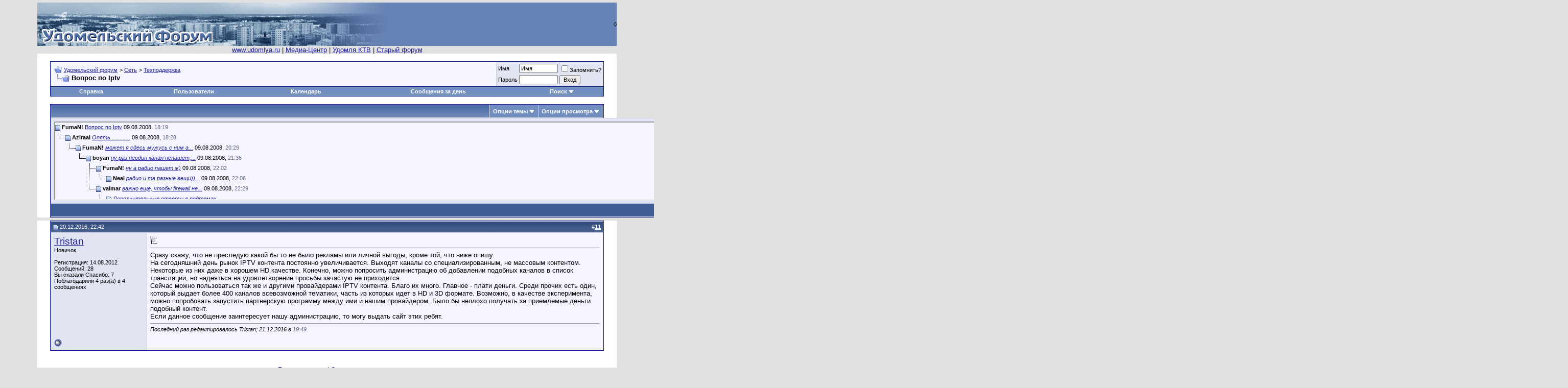

--- FILE ---
content_type: text/html; charset=windows-1251
request_url: http://second.udomlya.ru/uf/showthread.php?s=aa2ebc1a3357de7cddea80a027625bae&p=529030&mode=threaded
body_size: 330084
content:
<!DOCTYPE html PUBLIC "-//W3C//DTD XHTML 1.0 Transitional//EN" "http://www.w3.org/TR/xhtml1/DTD/xhtml1-transitional.dtd">
<html xmlns="http://www.w3.org/1999/xhtml" dir="ltr" lang="ru">
<head>
	<meta http-equiv="Content-Type" content="text/html; charset=windows-1251" />
<meta name="generator" content="vBulletin 3.8.9" />

<meta name="keywords" content=" Вопрос по Iptv, forum, udomlya, удомля, сеть, форум" />
<meta name="description" content=" Вопрос по Iptv Техподдержка" />


<!-- CSS Stylesheet -->
<style type="text/css" id="vbulletin_css">
/**
* vBulletin 3.8.9 CSS
* Style: 'Обычный стиль'; Style ID: 1
*/
body
{
	background: #E1E1E2;
	color: #000000;
	font: 10pt verdana, geneva, lucida, 'lucida grande', arial, helvetica, sans-serif;
	margin: 5px 10px 10px 10px;
	padding: 0px;
}
a:link, body_alink
{
	color: #22229C;
}
a:visited, body_avisited
{
	color: #22229C;
}
a:hover, a:active, body_ahover
{
	color: #FF4400;
}
.page
{
	background: #FFFFFF;
	color: #000000;
}
td, th, p, li
{
	font: 10pt verdana, geneva, lucida, 'lucida grande', arial, helvetica, sans-serif;
}
.tborder
{
	background: #D1D1E1;
	color: #000000;
	border: 1px solid #0B198C;
}
.tcat
{
	background: #869BBF url(images/gradients/gradient_tcat.gif) repeat-x top left;
	color: #FFFFFF;
	font: bold 10pt verdana, geneva, lucida, 'lucida grande', arial, helvetica, sans-serif;
}
.tcat a:link, .tcat_alink
{
	color: #ffffff;
	text-decoration: none;
}
.tcat a:visited, .tcat_avisited
{
	color: #ffffff;
	text-decoration: none;
}
.tcat a:hover, .tcat a:active, .tcat_ahover
{
	color: #FFFF66;
	text-decoration: underline;
}
.thead
{
	background: #5C7099 url(images/gradients/gradient_thead.gif) repeat-x top left;
	color: #FFFFFF;
	font: bold 11px tahoma, verdana, geneva, lucida, 'lucida grande', arial, helvetica, sans-serif;
}
.thead a:link, .thead_alink
{
	color: #FFFFFF;
}
.thead a:visited, .thead_avisited
{
	color: #FFFFFF;
}
.thead a:hover, .thead a:active, .thead_ahover
{
	color: #FFFF00;
}
.tfoot
{
	background: #3E5C92;
	color: #E0E0F6;
}
.tfoot a:link, .tfoot_alink
{
	color: #E0E0F6;
}
.tfoot a:visited, .tfoot_avisited
{
	color: #E0E0F6;
}
.tfoot a:hover, .tfoot a:active, .tfoot_ahover
{
	color: #FFFF66;
}
.alt1, .alt1Active
{
	background: #F5F5FF;
	color: #000000;
}
.alt2, .alt2Active
{
	background: #E1E4F2;
	color: #000000;
}
.inlinemod
{
	background: #FFFFCC;
	color: #000000;
}
.wysiwyg
{
	background: #F5F5FF;
	color: #000000;
	font: 10pt verdana, geneva, lucida, 'lucida grande', arial, helvetica, sans-serif;
	margin: 5px 10px 10px 10px;
	padding: 0px;
}
.wysiwyg a:link, .wysiwyg_alink
{
	color: #22229C;
}
.wysiwyg a:visited, .wysiwyg_avisited
{
	color: #22229C;
}
.wysiwyg a:hover, .wysiwyg a:active, .wysiwyg_ahover
{
	color: #FF4400;
}
textarea, .bginput
{
	font: 10pt verdana, geneva, lucida, 'lucida grande', arial, helvetica, sans-serif;
}
.bginput option, .bginput optgroup
{
	font-size: 10pt;
	font-family: verdana, geneva, lucida, 'lucida grande', arial, helvetica, sans-serif;
}
.button
{
	font: 11px verdana, geneva, lucida, 'lucida grande', arial, helvetica, sans-serif;
}
select
{
	font: 11px verdana, geneva, lucida, 'lucida grande', arial, helvetica, sans-serif;
}
option, optgroup
{
	font-size: 11px;
	font-family: verdana, geneva, lucida, 'lucida grande', arial, helvetica, sans-serif;
}
.smallfont
{
	font: 11px verdana, geneva, lucida, 'lucida grande', arial, helvetica, sans-serif;
}
.time
{
	color: #666686;
}
.navbar
{
	font: 11px verdana, geneva, lucida, 'lucida grande', arial, helvetica, sans-serif;
}
.highlight
{
	color: #FF0000;
	font-weight: bold;
}
.fjsel
{
	background: #3E5C92;
	color: #E0E0F6;
}
.fjdpth0
{
	background: #F7F7F7;
	color: #000000;
}
.panel
{
	background: #E4E7F5 url(images/gradients/gradient_panel.gif) repeat-x top left;
	color: #000000;
	padding: 10px;
	border: 2px outset;
}
.panelsurround
{
	background: #D1D4E0 url(images/gradients/gradient_panelsurround.gif) repeat-x top left;
	color: #000000;
}
legend
{
	color: #22229C;
	font: 11px tahoma, verdana, geneva, lucida, 'lucida grande', arial, helvetica, sans-serif;
}
.vbmenu_control
{
	background: #738FBF;
	color: #FFFFFF;
	font: bold 11px tahoma, verdana, geneva, lucida, 'lucida grande', arial, helvetica, sans-serif;
	padding: 3px 6px 3px 6px;
	white-space: nowrap;
}
.vbmenu_control a:link, .vbmenu_control_alink
{
	color: #FFFFFF;
	text-decoration: none;
}
.vbmenu_control a:visited, .vbmenu_control_avisited
{
	color: #FFFFFF;
	text-decoration: none;
}
.vbmenu_control a:hover, .vbmenu_control a:active, .vbmenu_control_ahover
{
	color: #FFFFFF;
	text-decoration: underline;
}
.vbmenu_popup
{
	background: #FFFFFF;
	color: #000000;
	border: 1px solid #0B198C;
}
.vbmenu_option
{
	background: #BBC7CE;
	color: #000000;
	font: 11px verdana, geneva, lucida, 'lucida grande', arial, helvetica, sans-serif;
	white-space: nowrap;
	cursor: pointer;
}
.vbmenu_option a:link, .vbmenu_option_alink
{
	color: #22229C;
	text-decoration: none;
}
.vbmenu_option a:visited, .vbmenu_option_avisited
{
	color: #22229C;
	text-decoration: none;
}
.vbmenu_option a:hover, .vbmenu_option a:active, .vbmenu_option_ahover
{
	color: #FFFFFF;
	text-decoration: none;
}
.vbmenu_hilite
{
	background: #8A949E;
	color: #FFFFFF;
	font: 11px verdana, geneva, lucida, 'lucida grande', arial, helvetica, sans-serif;
	white-space: nowrap;
	cursor: pointer;
}
.vbmenu_hilite a:link, .vbmenu_hilite_alink
{
	color: #FFFFFF;
	text-decoration: none;
}
.vbmenu_hilite a:visited, .vbmenu_hilite_avisited
{
	color: #FFFFFF;
	text-decoration: none;
}
.vbmenu_hilite a:hover, .vbmenu_hilite a:active, .vbmenu_hilite_ahover
{
	color: #FFFFFF;
	text-decoration: none;
}
/* ***** styling for 'big' usernames on postbit etc. ***** */
.bigusername { font-size: 14pt; }

/* ***** small padding on 'thead' elements ***** */
td.thead, th.thead, div.thead { padding: 4px; }

/* ***** basic styles for multi-page nav elements */
.pagenav a { text-decoration: none; }
.pagenav td { padding: 2px 4px 2px 4px; }

/* ***** de-emphasized text */
.shade, a.shade:link, a.shade:visited { color: #777777; text-decoration: none; }
a.shade:active, a.shade:hover { color: #FF4400; text-decoration: underline; }
.tcat .shade, .thead .shade, .tfoot .shade { color: #DDDDDD; }

/* ***** define margin and font-size for elements inside panels ***** */
.fieldset { margin-bottom: 6px; }
.fieldset, .fieldset td, .fieldset p, .fieldset li { font-size: 11px; }
</style>
<link rel="stylesheet" type="text/css" href="clientscript/vbulletin_important.css?v=389" />


<!-- / CSS Stylesheet -->

<script type="text/javascript" src="clientscript/yui/yahoo-dom-event/yahoo-dom-event.js?v=389"></script>
<script type="text/javascript" src="clientscript/yui/connection/connection-min.js?v=389"></script>
<script type="text/javascript">
<!--
var SESSIONURL = "s=957be2ce472560a46722e9159d7777cd&";
var SECURITYTOKEN = "guest";
var IMGDIR_MISC = "images/misc";
var vb_disable_ajax = parseInt("0", 10);
// -->
</script>
<script type="text/javascript" src="clientscript/vbulletin_global.js?v=389"></script>
<script type="text/javascript" src="clientscript/vbulletin_menu.js?v=389"></script>


	<link rel="alternate" type="application/rss+xml" title="Удомельский форум RSS Feed" href="external.php?type=RSS2" />
	
		<link rel="alternate" type="application/rss+xml" title="Удомельский форум - Техподдержка - RSS Feed" href="external.php?type=RSS2&amp;forumids=9" />
	
<script type="text/javascript" src="clientscript/post_thanks.js"></script>
	<title> Вопрос по Iptv - Удомельский форум</title>
	<script type="text/javascript" src="clientscript/vbulletin_post_loader.js?v=389"></script>
	<style type="text/css" id="vbulletin_showthread_css">
	<!--
	
	#links div { white-space: nowrap; }
	#links img { vertical-align: middle; }
	-->
	</style>
</head>
<body onload="">
<!-- logo -->
<a name="top"></a>
<table border="0" width="90%" cellpadding="0" cellspacing="0" align="center">
<!--<tr bgcolor="#7088AA">-->
    <tr>
	<td align="left" background="images/misc/hdbg1.jpg " width="360"><a href="index.php?s=957be2ce472560a46722e9159d7777cd"><img src="images/misc/logo3.gif" border="0" alt="Удомельский форум" /></a></td>
	<td align="right" background="images/misc/hdbg2.jpg" style="background-repeat: no-repeat;">&nbsp; &loz;</td>
</tr>
<tr>
<td align="center" colspan="2">
<a href="http://www.udomlya.ru">www.udomlya.ru</a> | 
<!--<a href="http://second.udomlya.ru/chat">Чат</a> | -->
<a href="http://second.udomlya.ru/media">Медиа-Центр</a> | 
<a href="http://www.udomlya.tv">Удомля КТВ</a> |
<a href="http://second.udomlya.ru/forum">Старый форум</a>  
</td></tr>
</table>
<!-- /logo -->

<!-- content table -->
<!-- open content container -->

<div align="center">
	<div class="page" style="width:90%; text-align:left">
		<div style="padding:0px 25px 0px 25px" align="left">



<script type="text/javascript">
<!--
function log_out()
{
	ht = document.getElementsByTagName("html");
	ht[0].style.filter = "progid:DXImageTransform.Microsoft.BasicImage(grayscale=1)";
	if (confirm('Вы действительно хотите выйти?'))
	{
		return true;
	}
	else
	{
		ht[0].style.filter = "";
		return false;
	}
}
//-->
</script>

<br />

<!-- breadcrumb, login, pm info -->
<table class="tborder" cellpadding="6" cellspacing="1" border="0" width="100%" align="center">
<tr>
	<td class="alt1" width="100%">
		
			<table cellpadding="0" cellspacing="0" border="0">
			<tr valign="bottom">
				<td><a href="#" onclick="history.back(1); return false;"><img src="images/misc/navbits_start.gif" alt="Вернуться" border="0" /></a></td>
				<td>&nbsp;</td>
				<td width="100%"><span class="navbar"><a href="index.php?s=957be2ce472560a46722e9159d7777cd" accesskey="1">Удомельский форум</a></span> 
	<span class="navbar">&gt; <a href="forumdisplay.php?s=957be2ce472560a46722e9159d7777cd&amp;f=8">Сеть</a></span>


	<span class="navbar">&gt; <a href="forumdisplay.php?s=957be2ce472560a46722e9159d7777cd&amp;f=9">Техподдержка</a></span>

</td>
			</tr>
			<tr>
				<td class="navbar" style="font-size:10pt; padding-top:1px" colspan="3"><a href="/uf/showthread.php?p=529030&amp;mode=threaded"><img class="inlineimg" src="images/misc/navbits_finallink.gif" alt="Перезагрузить страницу" border="0" /></a> <strong>
	 Вопрос по Iptv

</strong></td>
			</tr>
			</table>			
		
	</td>	
	
	
		
		<td class="alt2" nowrap="nowrap" style="padding:0px">
			
		<!-- login form -->
		<form action="login.php" method="post" onsubmit="md5hash(vb_login_password, vb_login_md5password, vb_login_md5password_utf, 0)">
		<script type="text/javascript" src="clientscript/vbulletin_md5.js"></script>
		<table cellpadding="0" cellspacing="3" border="0">
		<tr>
			<td class="smallfont"><label for="navbar_username">Имя</label></td>
			<td><input type="text" class="bginput" style="font-size: 11px" name="vb_login_username" id="navbar_username" size="10" accesskey="u" tabindex="101" value="Имя" onfocus="if (this.value == 'Имя') this.value = '';" /></td>
			<td class="smallfont" colspan="2" nowrap="nowrap"><label for="cb_cookieuser_navbar"><input type="checkbox" name="cookieuser" value="1" tabindex="103" id="cb_cookieuser_navbar" accesskey="c" />Запомнить?</label></td>
		</tr>
		<tr>
			<td class="smallfont"><label for="navbar_password">Пароль</label></td>
			<td><input type="password" class="bginput" style="font-size: 11px" name="vb_login_password" id="navbar_password" size="10" accesskey="p" tabindex="102" /></td>
			<td><input type="submit" class="button" value="Вход" tabindex="104" title="Введите ваше имя пользователя и пароль, чтобы войти, или нажмите кнопку 'Регистрация', чтобы зарегистрироваться." accesskey="s" /></td>
		</tr>
		</table>
		<input type="hidden" name="s" value="957be2ce472560a46722e9159d7777cd" />
	<input type="hidden" name="securitytoken" value="guest" />
		<input type="hidden" name="do" value="login" />		
		<input type="hidden" name="vb_login_md5password" />
		<input type="hidden" name="vb_login_md5password_utf" />
		</form>
		<!-- / login form -->
			
		</td>
		
		
	
</tr>
</table>
<!-- / breadcrumb, login, pm info -->

<!-- nav buttons bar -->
<div align="center">
	<table class="tborder" cellpadding="6" cellspacing="0" border="0" width="100%" align="center" style="border-top-width:0px">
	<tr align="center">
		
		
		<td class="vbmenu_control"><a href="faq.php?s=957be2ce472560a46722e9159d7777cd" accesskey="5">Справка</a></td>
		<td class="vbmenu_control"><a href="memberlist.php?s=957be2ce472560a46722e9159d7777cd">Пользователи</a></td>
		<td class="vbmenu_control"><a href="calendar.php?s=957be2ce472560a46722e9159d7777cd">Календарь</a></td>
				
			
				
				<td class="vbmenu_control"><a href="search.php?s=957be2ce472560a46722e9159d7777cd&amp;do=getdaily" accesskey="2">Сообщения за день</a></td>
				
				<td id="navbar_search" class="vbmenu_control"><a href="search.php?s=957be2ce472560a46722e9159d7777cd" accesskey="4" rel="nofollow">Поиск</a> <script type="text/javascript"> vbmenu_register("navbar_search"); </script></td>
			
			
		
		
	</tr>
	</table>
</div>
<!-- / nav buttons bar -->




<!-- NAVBAR POPUP MENUS -->
	
	
	<!-- header quick search form -->
	<div class="vbmenu_popup" id="navbar_search_menu" style="display:none">
		<table cellpadding="4" cellspacing="1" border="0">
		<tr>
			<td class="thead">Поиск по форуму</td>
		</tr>
		<tr>
			<td class="vbmenu_option" title="nohilite">
			<form action="search.php" method="post">
				<input type="hidden" name="do" value="process" />
				<input type="hidden" name="showposts" value="0" />
				<input type="hidden" name="quicksearch" value="1" />
				<input type="hidden" name="s" value="957be2ce472560a46722e9159d7777cd" />
	<input type="hidden" name="securitytoken" value="guest" />
				<input type="text" class="bginput" name="query" size="20" />&nbsp;<input type="submit" class="button" value="Вперёд"  /><br />
			</form>
			</td>
		</tr>
		<tr>
			<td class="vbmenu_option"><a href="search.php?s=957be2ce472560a46722e9159d7777cd" accesskey="4" rel="nofollow">Расширенный поиск</a></td>
		</tr>
		</table>
	</div>
	<!-- / header quick search form -->
	

	
<!-- / NAVBAR POPUP MENUS -->

<!-- PAGENAV POPUP -->

	<div class="vbmenu_popup" id="pagenav_menu" style="display:none">
		<table cellpadding="4" cellspacing="1" border="0">
		<tr>
			<td class="thead" nowrap="nowrap">К странице...</td>
		</tr>
		<tr>
			<td class="vbmenu_option" title="nohilite">
			<form action="index.php" method="get" onsubmit="return this.gotopage()" id="pagenav_form">
				<input type="text" class="bginput" id="pagenav_itxt" style="font-size:11px" size="4" />
				<input type="button" class="button" id="pagenav_ibtn" value="Вперёд" />
			</form>
			</td>
		</tr>
		</table>
	</div>

<!-- / PAGENAV POPUP -->






<a name="poststop" id="poststop"></a>

<!-- controls above postbits -->
<table cellpadding="0" cellspacing="0" border="0" width="100%" style="margin-bottom:3px">
<tr valign="bottom">
	
		<td class="smallfont">&nbsp;</td>
	
	
</tr>
</table>
<!-- / controls above postbits -->

<!-- toolbar -->
<table class="tborder" cellpadding="6" cellspacing="1" border="0" width="100%" align="center" style="border-bottom-width:0px">
<tr>
	<td class="tcat" width="100%">
		<div class="smallfont">
		
		&nbsp;
		</div>
	</td>
	<td class="vbmenu_control" id="threadtools" nowrap="nowrap">
		<a href="/uf/showthread.php?p=529030&amp;mode=threaded&amp;nojs=1#goto_threadtools">Опции темы</a>
		<script type="text/javascript"> vbmenu_register("threadtools"); </script>
	</td>
	
	
	
	<td class="vbmenu_control" id="displaymodes" nowrap="nowrap">
		<a href="/uf/showthread.php?p=529030&amp;mode=threaded&amp;nojs=1#goto_displaymodes">Опции просмотра</a>
		<script type="text/javascript"> vbmenu_register("displaymodes"); </script>
	</td>
	

	

</tr>
</table>
<!-- / toolbar -->



<!-- end content table -->

		</div>
	</div>
</div>

<!-- / close content container -->
<!-- / end content table -->


<!-- thread posts list -->
<script type="text/javascript">
<!--
var imgdir_statusicon = "images/statusicon";
var imgdir_misc = "images/misc";
var cleargifurl = "clear.gif";
var guestphrase = "Гость";
var morephrase = "Дополнительные ответы в подтемах";
var highlightwords = "";
//-->
</script>
<script type="text/javascript" src="clientscript/vbulletin_thrdpostlist.js?v=389"></script>
<script type="text/javascript">
<!--
// initialize some variables
var curpostid = 529030;
var quickreply = false;

// cached posts (no page reload required to view)
pd[527216] = '<!-' + '- post #527216 -' + '->\r\n\r\n	<!-' + '- open content container -' + '->\r\n\r\n<div align="center">\r\n	<div class="page" style="width:90%; text-align:left">\r\n		<div style="padding:0px 25px 0px 25px" align="left">\r\n\r\n	<div id="edit527216" style="padding:0px 0px 6px 0px">\r\n	<!-' + '- this is not the last post shown on the page -' + '->\r\n\r\n\r\n\r\n<table id="post527216" class="tborder" cellpadding="6" cellspacing="0" border="0" width="100%" align="center">\r\n<tr>\r\n	\r\n		<td class="thead" style="font-weight:normal; border: 1px solid #D1D1E1; border-right: 0px" >\r\n			<!-' + '- status icon and date -' + '->\r\n			<a name="post527216"><img class="inlineimg" src="images/statusicon/post_old.gif" alt="Старый" border="0" /></a>\r\n			02.03.2016, 13:32\r\n			\r\n			<!-' + '- / status icon and date -' + '->\r\n		</td>\r\n		<td class="thead" style="font-weight:normal; border: 1px solid #D1D1E1; border-left: 0px" align="right">\r\n			&nbsp;\r\n			#<a href="showpost.php?s=957be2ce472560a46722e9159d7777cd&amp;p=527216&amp;postcount=1" target="new" rel="nofollow" id="postcount527216" name="1"><strong>1</strong></a>\r\n			\r\n		</td>\r\n	\r\n</tr>\r\n<tr valign="top">\r\n	<td class="alt2" width="175" style="border: 1px solid #D1D1E1; border-top: 0px; border-bottom: 0px">\r\n\r\n			<div id="postmenu_527216">\r\n				\r\n				<a class="bigusername" href="member.php?s=957be2ce472560a46722e9159d7777cd&amp;u=163">Aleks</a>\r\n				<script type="text/javascript"> vbmenu_register("postmenu_527216", true); <\/scr' + 'ipt>\r\n				\r\n			</div>\r\n\r\n			<div class="smallfont">Местный</div>\r\n			\r\n			\r\n\r\n			\r\n				<div class="smallfont">\r\n					&nbsp;<br /><a href="member.php?s=957be2ce472560a46722e9159d7777cd&amp;u=163"><img src="image.php?s=957be2ce472560a46722e9159d7777cd&amp;u=163&amp;dateline=1202567163"   alt="Аватар для Aleks" border="0" /></a>\r\n				</div>\r\n			\r\n\r\n			<div class="smallfont">\r\n				&nbsp;<br />\r\n				<div>Регистрация: 26.04.2006</div>\r\n				<div>Адрес: УдоооМляяя!!!!</div>\r\n				\r\n				<div>\r\n					Сообщений: 1,187\r\n				</div>\r\n				 \r\n	<div>Вы сказали Спасибо: 329</div>\r\n	<div>\r\n		\r\n			\r\n				Поблагодарили 870 раз(а) в 316 сообщениях\r\n			\r\n		\r\n	</div>\r\n\r\n				\r\n				\r\n				\r\n				<div><a href="#" onclick="imwindow(\'icq\', \'163\', 500, 450); return false;"><img src="images/misc/im_icq.gif" alt="Отправить сообщение для Aleks с помощью ICQ" border="0" /></a>    </div>\r\n			</div>\r\n\r\n	</td>\r\n	\r\n	<td class="alt1" id="td_post_527216" style="border-right: 1px solid #D1D1E1">\r\n	\r\n		\r\n		\r\n			<!-' + '- icon and title -' + '->\r\n			<div class="smallfont">\r\n				<img class="inlineimg" src="images/icons/icon3.gif" alt="Лампочка" border="0" />\r\n				\r\n			</div>\r\n			<hr size="1" style="color:#D1D1E1; background-color:#D1D1E1" />\r\n			<!-' + '- / icon and title -' + '->\r\n		\r\n\r\n		<!-' + '- message -' + '->\r\n		<div id="post_message_527216">\r\n			\r\n			<div style="margin:20px; margin-top:5px; ">\r\n	<div class="smallfont" style="margin-bottom:2px">Цитата:</div>\r\n	<table cellpadding="6" cellspacing="0" border="0" width="100%">\r\n	<tr>\r\n		<td class="alt2" style="border:1px inset">\r\n			\r\n				<div>\r\n					Сообщение от <strong>admin</strong>\r\n					<a href="showthread.php?s=957be2ce472560a46722e9159d7777cd&amp;p=527214#post527214" rel="nofollow"><img class="inlineimg" src="images/buttons/viewpost.gif" border="0" alt="Посмотреть сообщение" /></a>\r\n				</div>\r\n				<div style="font-style:italic">Обычно &quot;Дополнительные настройки&quot; - ЛВС - Включить многоадресную маршрутизацию. Но возможны нюансы в зависимости от версий HW/FW</div>\r\n			\r\n		</td>\r\n	</tr>\r\n	</table>\r\n</div>Действительно!<br />\r\nЛокальная сеть - IPTV (вкладка) - Включить многоадресную маршрутизацию.<br />\r\nИ всё заработало! Спасибо<img src="images/smilies/yahoo.gif" border="0" alt="" title="Yahoo" class="inlineimg" />\r\n		</div>\r\n		<!-' + '- / message -' + '->\r\n\r\n		\r\n\r\n		\r\n		\r\n\r\n		\r\n		<!-' + '- sig -' + '->\r\n			<div>\r\n				__________________<br />\r\n				<i><b><font size="6"><font color="Blue"><font face="Comic Sans MS"><b>Да БуДеТ ВсПыШкА!!!</b></font></font></font></b></i>\r\n			</div>\r\n		<!-' + '- / sig -' + '->\r\n		\r\n\r\n		\r\n\r\n		\r\n\r\n	</td>\r\n</tr>\r\n<tr>\r\n	<td class="alt2" style="border: 1px solid #D1D1E1; border-top: 0px">\r\n		<img class="inlineimg" src="images/statusicon/user_offline.gif" alt="Aleks вне форума" border="0" />\r\n\r\n\r\n		\r\n		\r\n		\r\n		\r\n		&nbsp;\r\n	</td>\r\n	\r\n	<td class="alt1" align="right" style="border: 1px solid #D1D1E1; border-left: 0px; border-top: 0px">\r\n	\r\n		<!-' + '- controls -' + '->\r\n		\r\n		\r\n		\r\n		\r\n		\r\n		\r\n		\r\n		\r\n		\r\n			\r\n		\r\n		\r\n		<!-' + '- / controls -' + '->\r\n	</td>\r\n</tr>\r\n</table>\r\n <div id="post_thanks_box_527216"></div>\r\n\r\n \r\n<!-' + '- post 527216 popup menu -' + '->\r\n<div class="vbmenu_popup" id="postmenu_527216_menu" style="display:none">\r\n	<table cellpadding="4" cellspacing="1" border="0">\r\n	<tr>\r\n		<td class="thead">Aleks</td>\r\n	</tr>\r\n	\r\n		<tr><td class="vbmenu_option"><a href="member.php?s=957be2ce472560a46722e9159d7777cd&amp;u=163">Посмотреть профиль</a></td></tr>\r\n	\r\n	\r\n		<tr><td class="vbmenu_option"><a href="private.php?s=957be2ce472560a46722e9159d7777cd&amp;do=newpm&amp;u=163" rel="nofollow">Отправить личное сообщение для Aleks</a></td></tr>\r\n	\r\n	\r\n	\r\n	\r\n		<tr><td class="vbmenu_option"><a href="search.php?s=957be2ce472560a46722e9159d7777cd&amp;do=finduser&amp;u=163" rel="nofollow">Найти ещё сообщения от Aleks</a></td></tr>\r\n	\r\n	\r\n	\r\n	</table>\r\n</div>\r\n<!-' + '- / post 527216 popup menu -' + '->\r\n\r\n\r\n\r\n	</div>\r\n	\r\n		</div>\r\n	</div>\r\n</div>\r\n\r\n<!-' + '- / close content container -' + '->\r\n\r\n<!-' + '- / post #527216 -' + '->';
pd[527246] = '<!-' + '- post #527246 -' + '->\r\n\r\n	<!-' + '- open content container -' + '->\r\n\r\n<div align="center">\r\n	<div class="page" style="width:90%; text-align:left">\r\n		<div style="padding:0px 25px 0px 25px" align="left">\r\n\r\n	<div id="edit527246" style="padding:0px 0px 6px 0px">\r\n	<!-' + '- this is not the last post shown on the page -' + '->\r\n\r\n\r\n\r\n<table id="post527246" class="tborder" cellpadding="6" cellspacing="0" border="0" width="100%" align="center">\r\n<tr>\r\n	\r\n		<td class="thead" style="font-weight:normal; border: 1px solid #D1D1E1; border-right: 0px" >\r\n			<!-' + '- status icon and date -' + '->\r\n			<a name="post527246"><img class="inlineimg" src="images/statusicon/post_old.gif" alt="Старый" border="0" /></a>\r\n			05.03.2016, 14:13\r\n			\r\n			<!-' + '- / status icon and date -' + '->\r\n		</td>\r\n		<td class="thead" style="font-weight:normal; border: 1px solid #D1D1E1; border-left: 0px" align="right">\r\n			&nbsp;\r\n			#<a href="showpost.php?s=957be2ce472560a46722e9159d7777cd&amp;p=527246&amp;postcount=2" target="new" rel="nofollow" id="postcount527246" name="2"><strong>2</strong></a>\r\n			\r\n		</td>\r\n	\r\n</tr>\r\n<tr valign="top">\r\n	<td class="alt2" width="175" style="border: 1px solid #D1D1E1; border-top: 0px; border-bottom: 0px">\r\n\r\n			<div id="postmenu_527246">\r\n				\r\n				<a class="bigusername" href="member.php?s=957be2ce472560a46722e9159d7777cd&amp;u=163">Aleks</a>\r\n				<script type="text/javascript"> vbmenu_register("postmenu_527246", true); <\/scr' + 'ipt>\r\n				\r\n			</div>\r\n\r\n			<div class="smallfont">Местный</div>\r\n			\r\n			\r\n\r\n			\r\n				<div class="smallfont">\r\n					&nbsp;<br /><a href="member.php?s=957be2ce472560a46722e9159d7777cd&amp;u=163"><img src="image.php?s=957be2ce472560a46722e9159d7777cd&amp;u=163&amp;dateline=1202567163"   alt="Аватар для Aleks" border="0" /></a>\r\n				</div>\r\n			\r\n\r\n			<div class="smallfont">\r\n				&nbsp;<br />\r\n				<div>Регистрация: 26.04.2006</div>\r\n				<div>Адрес: УдоооМляяя!!!!</div>\r\n				\r\n				<div>\r\n					Сообщений: 1,187\r\n				</div>\r\n				 \r\n	<div>Вы сказали Спасибо: 329</div>\r\n	<div>\r\n		\r\n			\r\n				Поблагодарили 870 раз(а) в 316 сообщениях\r\n			\r\n		\r\n	</div>\r\n\r\n				\r\n				\r\n				\r\n				<div><a href="#" onclick="imwindow(\'icq\', \'163\', 500, 450); return false;"><img src="images/misc/im_icq.gif" alt="Отправить сообщение для Aleks с помощью ICQ" border="0" /></a>    </div>\r\n			</div>\r\n\r\n	</td>\r\n	\r\n	<td class="alt1" id="td_post_527246" style="border-right: 1px solid #D1D1E1">\r\n	\r\n		\r\n		\r\n			<!-' + '- icon and title -' + '->\r\n			<div class="smallfont">\r\n				<img class="inlineimg" src="images/icons/icon3.gif" alt="Лампочка" border="0" />\r\n				\r\n			</div>\r\n			<hr size="1" style="color:#D1D1E1; background-color:#D1D1E1" />\r\n			<!-' + '- / icon and title -' + '->\r\n		\r\n\r\n		<!-' + '- message -' + '->\r\n		<div id="post_message_527246">\r\n			\r\n			Почему когда запускаю IPTV через роутер, отключается раздача Wi-Fi?\r\n		</div>\r\n		<!-' + '- / message -' + '->\r\n\r\n		\r\n\r\n		\r\n		\r\n\r\n		\r\n		<!-' + '- sig -' + '->\r\n			<div>\r\n				__________________<br />\r\n				<i><b><font size="6"><font color="Blue"><font face="Comic Sans MS"><b>Да БуДеТ ВсПыШкА!!!</b></font></font></font></b></i>\r\n			</div>\r\n		<!-' + '- / sig -' + '->\r\n		\r\n\r\n		\r\n\r\n		\r\n\r\n	</td>\r\n</tr>\r\n<tr>\r\n	<td class="alt2" style="border: 1px solid #D1D1E1; border-top: 0px">\r\n		<img class="inlineimg" src="images/statusicon/user_offline.gif" alt="Aleks вне форума" border="0" />\r\n\r\n\r\n		\r\n		\r\n		\r\n		\r\n		&nbsp;\r\n	</td>\r\n	\r\n	<td class="alt1" align="right" style="border: 1px solid #D1D1E1; border-left: 0px; border-top: 0px">\r\n	\r\n		<!-' + '- controls -' + '->\r\n		\r\n		\r\n		\r\n		\r\n		\r\n		\r\n		\r\n		\r\n		\r\n			\r\n		\r\n		\r\n		<!-' + '- / controls -' + '->\r\n	</td>\r\n</tr>\r\n</table>\r\n <div id="post_thanks_box_527246"></div>\r\n\r\n \r\n<!-' + '- post 527246 popup menu -' + '->\r\n<div class="vbmenu_popup" id="postmenu_527246_menu" style="display:none">\r\n	<table cellpadding="4" cellspacing="1" border="0">\r\n	<tr>\r\n		<td class="thead">Aleks</td>\r\n	</tr>\r\n	\r\n		<tr><td class="vbmenu_option"><a href="member.php?s=957be2ce472560a46722e9159d7777cd&amp;u=163">Посмотреть профиль</a></td></tr>\r\n	\r\n	\r\n		<tr><td class="vbmenu_option"><a href="private.php?s=957be2ce472560a46722e9159d7777cd&amp;do=newpm&amp;u=163" rel="nofollow">Отправить личное сообщение для Aleks</a></td></tr>\r\n	\r\n	\r\n	\r\n	\r\n		<tr><td class="vbmenu_option"><a href="search.php?s=957be2ce472560a46722e9159d7777cd&amp;do=finduser&amp;u=163" rel="nofollow">Найти ещё сообщения от Aleks</a></td></tr>\r\n	\r\n	\r\n	\r\n	</table>\r\n</div>\r\n<!-' + '- / post 527246 popup menu -' + '->\r\n\r\n\r\n\r\n	</div>\r\n	\r\n		</div>\r\n	</div>\r\n</div>\r\n\r\n<!-' + '- / close content container -' + '->\r\n\r\n<!-' + '- / post #527246 -' + '->';
pd[527341] = '<!-' + '- post #527341 -' + '->\r\n\r\n	<!-' + '- open content container -' + '->\r\n\r\n<div align="center">\r\n	<div class="page" style="width:90%; text-align:left">\r\n		<div style="padding:0px 25px 0px 25px" align="left">\r\n\r\n	<div id="edit527341" style="padding:0px 0px 6px 0px">\r\n	<!-' + '- this is not the last post shown on the page -' + '->\r\n\r\n\r\n\r\n<table id="post527341" class="tborder" cellpadding="6" cellspacing="0" border="0" width="100%" align="center">\r\n<tr>\r\n	\r\n		<td class="thead" style="font-weight:normal; border: 1px solid #D1D1E1; border-right: 0px" >\r\n			<!-' + '- status icon and date -' + '->\r\n			<a name="post527341"><img class="inlineimg" src="images/statusicon/post_old.gif" alt="Старый" border="0" /></a>\r\n			12.03.2016, 12:53\r\n			\r\n			<!-' + '- / status icon and date -' + '->\r\n		</td>\r\n		<td class="thead" style="font-weight:normal; border: 1px solid #D1D1E1; border-left: 0px" align="right">\r\n			&nbsp;\r\n			#<a href="showpost.php?s=957be2ce472560a46722e9159d7777cd&amp;p=527341&amp;postcount=3" target="new" rel="nofollow" id="postcount527341" name="3"><strong>3</strong></a>\r\n			\r\n		</td>\r\n	\r\n</tr>\r\n<tr valign="top">\r\n	<td class="alt2" width="175" style="border: 1px solid #D1D1E1; border-top: 0px; border-bottom: 0px">\r\n\r\n			<div id="postmenu_527341">\r\n				\r\n				<a class="bigusername" href="member.php?s=957be2ce472560a46722e9159d7777cd&amp;u=163">Aleks</a>\r\n				<script type="text/javascript"> vbmenu_register("postmenu_527341", true); <\/scr' + 'ipt>\r\n				\r\n			</div>\r\n\r\n			<div class="smallfont">Местный</div>\r\n			\r\n			\r\n\r\n			\r\n				<div class="smallfont">\r\n					&nbsp;<br /><a href="member.php?s=957be2ce472560a46722e9159d7777cd&amp;u=163"><img src="image.php?s=957be2ce472560a46722e9159d7777cd&amp;u=163&amp;dateline=1202567163"   alt="Аватар для Aleks" border="0" /></a>\r\n				</div>\r\n			\r\n\r\n			<div class="smallfont">\r\n				&nbsp;<br />\r\n				<div>Регистрация: 26.04.2006</div>\r\n				<div>Адрес: УдоооМляяя!!!!</div>\r\n				\r\n				<div>\r\n					Сообщений: 1,187\r\n				</div>\r\n				 \r\n	<div>Вы сказали Спасибо: 329</div>\r\n	<div>\r\n		\r\n			\r\n				Поблагодарили 870 раз(а) в 316 сообщениях\r\n			\r\n		\r\n	</div>\r\n\r\n				\r\n				\r\n				\r\n				<div><a href="#" onclick="imwindow(\'icq\', \'163\', 500, 450); return false;"><img src="images/misc/im_icq.gif" alt="Отправить сообщение для Aleks с помощью ICQ" border="0" /></a>    </div>\r\n			</div>\r\n\r\n	</td>\r\n	\r\n	<td class="alt1" id="td_post_527341" style="border-right: 1px solid #D1D1E1">\r\n	\r\n		\r\n		\r\n			<!-' + '- icon and title -' + '->\r\n			<div class="smallfont">\r\n				<img class="inlineimg" src="images/icons/icon1.gif" alt="По умолчанию" border="0" />\r\n				\r\n			</div>\r\n			<hr size="1" style="color:#D1D1E1; background-color:#D1D1E1" />\r\n			<!-' + '- / icon and title -' + '->\r\n		\r\n\r\n		<!-' + '- message -' + '->\r\n		<div id="post_message_527341">\r\n			\r\n			<div style="margin:20px; margin-top:5px; ">\r\n	<div class="smallfont" style="margin-bottom:2px">Цитата:</div>\r\n	<table cellpadding="6" cellspacing="0" border="0" width="100%">\r\n	<tr>\r\n		<td class="alt2" style="border:1px inset">\r\n			\r\n				<div>\r\n					Сообщение от <strong>Aleks</strong>\r\n					<a href="showthread.php?s=957be2ce472560a46722e9159d7777cd&amp;p=527246#post527246" rel="nofollow"><img class="inlineimg" src="images/buttons/viewpost.gif" border="0" alt="Посмотреть сообщение" /></a>\r\n				</div>\r\n				<div style="font-style:italic">Почему когда запускаю IPTV через роутер, отключается раздача Wi-Fi?</div>\r\n			\r\n		</td>\r\n	</tr>\r\n	</table>\r\n</div>почему нет ответа?\r\n		</div>\r\n		<!-' + '- / message -' + '->\r\n\r\n		\r\n\r\n		\r\n		\r\n\r\n		\r\n		<!-' + '- sig -' + '->\r\n			<div>\r\n				__________________<br />\r\n				<i><b><font size="6"><font color="Blue"><font face="Comic Sans MS"><b>Да БуДеТ ВсПыШкА!!!</b></font></font></font></b></i>\r\n			</div>\r\n		<!-' + '- / sig -' + '->\r\n		\r\n\r\n		\r\n\r\n		\r\n\r\n	</td>\r\n</tr>\r\n<tr>\r\n	<td class="alt2" style="border: 1px solid #D1D1E1; border-top: 0px">\r\n		<img class="inlineimg" src="images/statusicon/user_offline.gif" alt="Aleks вне форума" border="0" />\r\n\r\n\r\n		\r\n		\r\n		\r\n		\r\n		&nbsp;\r\n	</td>\r\n	\r\n	<td class="alt1" align="right" style="border: 1px solid #D1D1E1; border-left: 0px; border-top: 0px">\r\n	\r\n		<!-' + '- controls -' + '->\r\n		\r\n		\r\n		\r\n		\r\n		\r\n		\r\n		\r\n		\r\n		\r\n			\r\n		\r\n		\r\n		<!-' + '- / controls -' + '->\r\n	</td>\r\n</tr>\r\n</table>\r\n <div id="post_thanks_box_527341"></div>\r\n\r\n \r\n<!-' + '- post 527341 popup menu -' + '->\r\n<div class="vbmenu_popup" id="postmenu_527341_menu" style="display:none">\r\n	<table cellpadding="4" cellspacing="1" border="0">\r\n	<tr>\r\n		<td class="thead">Aleks</td>\r\n	</tr>\r\n	\r\n		<tr><td class="vbmenu_option"><a href="member.php?s=957be2ce472560a46722e9159d7777cd&amp;u=163">Посмотреть профиль</a></td></tr>\r\n	\r\n	\r\n		<tr><td class="vbmenu_option"><a href="private.php?s=957be2ce472560a46722e9159d7777cd&amp;do=newpm&amp;u=163" rel="nofollow">Отправить личное сообщение для Aleks</a></td></tr>\r\n	\r\n	\r\n	\r\n	\r\n		<tr><td class="vbmenu_option"><a href="search.php?s=957be2ce472560a46722e9159d7777cd&amp;do=finduser&amp;u=163" rel="nofollow">Найти ещё сообщения от Aleks</a></td></tr>\r\n	\r\n	\r\n	\r\n	</table>\r\n</div>\r\n<!-' + '- / post 527341 popup menu -' + '->\r\n\r\n\r\n\r\n	</div>\r\n	\r\n		</div>\r\n	</div>\r\n</div>\r\n\r\n<!-' + '- / close content container -' + '->\r\n\r\n<!-' + '- / post #527341 -' + '->';
pd[527401] = '<!-' + '- post #527401 -' + '->\r\n\r\n	<!-' + '- open content container -' + '->\r\n\r\n<div align="center">\r\n	<div class="page" style="width:90%; text-align:left">\r\n		<div style="padding:0px 25px 0px 25px" align="left">\r\n\r\n	<div id="edit527401" style="padding:0px 0px 6px 0px">\r\n	<!-' + '- this is not the last post shown on the page -' + '->\r\n\r\n\r\n\r\n<table id="post527401" class="tborder" cellpadding="6" cellspacing="0" border="0" width="100%" align="center">\r\n<tr>\r\n	\r\n		<td class="thead" style="font-weight:normal; border: 1px solid #D1D1E1; border-right: 0px" >\r\n			<!-' + '- status icon and date -' + '->\r\n			<a name="post527401"><img class="inlineimg" src="images/statusicon/post_old.gif" alt="Старый" border="0" /></a>\r\n			14.03.2016, 11:46\r\n			\r\n			<!-' + '- / status icon and date -' + '->\r\n		</td>\r\n		<td class="thead" style="font-weight:normal; border: 1px solid #D1D1E1; border-left: 0px" align="right">\r\n			&nbsp;\r\n			#<a href="showpost.php?s=957be2ce472560a46722e9159d7777cd&amp;p=527401&amp;postcount=4" target="new" rel="nofollow" id="postcount527401" name="4"><strong>4</strong></a>\r\n			\r\n		</td>\r\n	\r\n</tr>\r\n<tr valign="top">\r\n	<td class="alt2" width="175" style="border: 1px solid #D1D1E1; border-top: 0px; border-bottom: 0px">\r\n\r\n			<div id="postmenu_527401">\r\n				\r\n				<a class="bigusername" href="member.php?s=957be2ce472560a46722e9159d7777cd&amp;u=1">admin</a>\r\n				<script type="text/javascript"> vbmenu_register("postmenu_527401", true); <\/scr' + 'ipt>\r\n				\r\n			</div>\r\n\r\n			<div class="smallfont">Администратор</div>\r\n			\r\n			\r\n\r\n			\r\n\r\n			<div class="smallfont">\r\n				&nbsp;<br />\r\n				<div>Регистрация: 12.04.2006</div>\r\n				\r\n				\r\n				<div>\r\n					Сообщений: 908\r\n				</div>\r\n				 \r\n	<div>Вы сказали Спасибо: 7</div>\r\n	<div>\r\n		\r\n			\r\n				Поблагодарили 971 раз(а) в 217 сообщениях\r\n			\r\n		\r\n	</div>\r\n\r\n				\r\n				\r\n				\r\n				<div>    </div>\r\n			</div>\r\n\r\n	</td>\r\n	\r\n	<td class="alt1" id="td_post_527401" style="border-right: 1px solid #D1D1E1">\r\n	\r\n		\r\n		\r\n			<!-' + '- icon and title -' + '->\r\n			<div class="smallfont">\r\n				<img class="inlineimg" src="images/icons/icon1.gif" alt="По умолчанию" border="0" />\r\n				\r\n			</div>\r\n			<hr size="1" style="color:#D1D1E1; background-color:#D1D1E1" />\r\n			<!-' + '- / icon and title -' + '->\r\n		\r\n\r\n		<!-' + '- message -' + '->\r\n		<div id="post_message_527401">\r\n			\r\n			<div style="margin:20px; margin-top:5px; ">\r\n	<div class="smallfont" style="margin-bottom:2px">Цитата:</div>\r\n	<table cellpadding="6" cellspacing="0" border="0" width="100%">\r\n	<tr>\r\n		<td class="alt2" style="border:1px inset">\r\n			\r\n				<div>\r\n					Сообщение от <strong>Aleks</strong>\r\n					<a href="showthread.php?s=957be2ce472560a46722e9159d7777cd&amp;p=527341#post527341" rel="nofollow"><img class="inlineimg" src="images/buttons/viewpost.gif" border="0" alt="Посмотреть сообщение" /></a>\r\n				</div>\r\n				<div style="font-style:italic">почему нет ответа?</div>\r\n			\r\n		</td>\r\n	</tr>\r\n	</table>\r\n</div>Потому что это вопрос к производителю оборудования.\r\n		</div>\r\n		<!-' + '- / message -' + '->\r\n\r\n		\r\n\r\n		\r\n		\r\n\r\n		\r\n\r\n		\r\n\r\n		\r\n\r\n	</td>\r\n</tr>\r\n<tr>\r\n	<td class="alt2" style="border: 1px solid #D1D1E1; border-top: 0px">\r\n		<img class="inlineimg" src="images/statusicon/user_offline.gif" alt="admin вне форума" border="0" />\r\n\r\n\r\n		\r\n		\r\n		\r\n		\r\n		&nbsp;\r\n	</td>\r\n	\r\n	<td class="alt1" align="right" style="border: 1px solid #D1D1E1; border-left: 0px; border-top: 0px">\r\n	\r\n		<!-' + '- controls -' + '->\r\n		\r\n		\r\n		\r\n		\r\n		\r\n		\r\n		\r\n		\r\n		\r\n			\r\n		\r\n		\r\n		<!-' + '- / controls -' + '->\r\n	</td>\r\n</tr>\r\n</table>\r\n <div id="post_thanks_box_527401"></div>\r\n\r\n \r\n<!-' + '- post 527401 popup menu -' + '->\r\n<div class="vbmenu_popup" id="postmenu_527401_menu" style="display:none">\r\n	<table cellpadding="4" cellspacing="1" border="0">\r\n	<tr>\r\n		<td class="thead">admin</td>\r\n	</tr>\r\n	\r\n		<tr><td class="vbmenu_option"><a href="member.php?s=957be2ce472560a46722e9159d7777cd&amp;u=1">Посмотреть профиль</a></td></tr>\r\n	\r\n	\r\n		<tr><td class="vbmenu_option"><a href="private.php?s=957be2ce472560a46722e9159d7777cd&amp;do=newpm&amp;u=1" rel="nofollow">Отправить личное сообщение для admin</a></td></tr>\r\n	\r\n	\r\n	\r\n		<tr><td class="vbmenu_option"><a href="http://www.udomlya.ru">Посетить домашнюю страницу admin</a></td></tr>\r\n	\r\n	\r\n		<tr><td class="vbmenu_option"><a href="search.php?s=957be2ce472560a46722e9159d7777cd&amp;do=finduser&amp;u=1" rel="nofollow">Найти ещё сообщения от admin</a></td></tr>\r\n	\r\n	\r\n	\r\n	</table>\r\n</div>\r\n<!-' + '- / post 527401 popup menu -' + '->\r\n\r\n\r\n\r\n	</div>\r\n	\r\n		</div>\r\n	</div>\r\n</div>\r\n\r\n<!-' + '- / close content container -' + '->\r\n\r\n<!-' + '- / post #527401 -' + '->';
pd[527502] = '<!-' + '- post #527502 -' + '->\r\n\r\n	<!-' + '- open content container -' + '->\r\n\r\n<div align="center">\r\n	<div class="page" style="width:90%; text-align:left">\r\n		<div style="padding:0px 25px 0px 25px" align="left">\r\n\r\n	<div id="edit527502" style="padding:0px 0px 6px 0px">\r\n	<!-' + '- this is not the last post shown on the page -' + '->\r\n\r\n\r\n\r\n<table id="post527502" class="tborder" cellpadding="6" cellspacing="0" border="0" width="100%" align="center">\r\n<tr>\r\n	\r\n		<td class="thead" style="font-weight:normal; border: 1px solid #D1D1E1; border-right: 0px" >\r\n			<!-' + '- status icon and date -' + '->\r\n			<a name="post527502"><img class="inlineimg" src="images/statusicon/post_old.gif" alt="Старый" border="0" /></a>\r\n			19.03.2016, 14:04\r\n			\r\n			<!-' + '- / status icon and date -' + '->\r\n		</td>\r\n		<td class="thead" style="font-weight:normal; border: 1px solid #D1D1E1; border-left: 0px" align="right">\r\n			&nbsp;\r\n			#<a href="showpost.php?s=957be2ce472560a46722e9159d7777cd&amp;p=527502&amp;postcount=5" target="new" rel="nofollow" id="postcount527502" name="5"><strong>5</strong></a>\r\n			\r\n		</td>\r\n	\r\n</tr>\r\n<tr valign="top">\r\n	<td class="alt2" width="175" style="border: 1px solid #D1D1E1; border-top: 0px; border-bottom: 0px">\r\n\r\n			<div id="postmenu_527502">\r\n				\r\n				<a class="bigusername" href="member.php?s=957be2ce472560a46722e9159d7777cd&amp;u=163">Aleks</a>\r\n				<script type="text/javascript"> vbmenu_register("postmenu_527502", true); <\/scr' + 'ipt>\r\n				\r\n			</div>\r\n\r\n			<div class="smallfont">Местный</div>\r\n			\r\n			\r\n\r\n			\r\n				<div class="smallfont">\r\n					&nbsp;<br /><a href="member.php?s=957be2ce472560a46722e9159d7777cd&amp;u=163"><img src="image.php?s=957be2ce472560a46722e9159d7777cd&amp;u=163&amp;dateline=1202567163"   alt="Аватар для Aleks" border="0" /></a>\r\n				</div>\r\n			\r\n\r\n			<div class="smallfont">\r\n				&nbsp;<br />\r\n				<div>Регистрация: 26.04.2006</div>\r\n				<div>Адрес: УдоооМляяя!!!!</div>\r\n				\r\n				<div>\r\n					Сообщений: 1,187\r\n				</div>\r\n				 \r\n	<div>Вы сказали Спасибо: 329</div>\r\n	<div>\r\n		\r\n			\r\n				Поблагодарили 870 раз(а) в 316 сообщениях\r\n			\r\n		\r\n	</div>\r\n\r\n				\r\n				\r\n				\r\n				<div><a href="#" onclick="imwindow(\'icq\', \'163\', 500, 450); return false;"><img src="images/misc/im_icq.gif" alt="Отправить сообщение для Aleks с помощью ICQ" border="0" /></a>    </div>\r\n			</div>\r\n\r\n	</td>\r\n	\r\n	<td class="alt1" id="td_post_527502" style="border-right: 1px solid #D1D1E1">\r\n	\r\n		\r\n		\r\n			<!-' + '- icon and title -' + '->\r\n			<div class="smallfont">\r\n				<img class="inlineimg" src="images/icons/icon1.gif" alt="По умолчанию" border="0" />\r\n				\r\n			</div>\r\n			<hr size="1" style="color:#D1D1E1; background-color:#D1D1E1" />\r\n			<!-' + '- / icon and title -' + '->\r\n		\r\n\r\n		<!-' + '- message -' + '->\r\n		<div id="post_message_527502">\r\n			\r\n			<div style="margin:20px; margin-top:5px; ">\r\n	<div class="smallfont" style="margin-bottom:2px">Цитата:</div>\r\n	<table cellpadding="6" cellspacing="0" border="0" width="100%">\r\n	<tr>\r\n		<td class="alt2" style="border:1px inset">\r\n			\r\n				<div>\r\n					Сообщение от <strong>admin</strong>\r\n					<a href="showthread.php?s=957be2ce472560a46722e9159d7777cd&amp;p=527401#post527401" rel="nofollow"><img class="inlineimg" src="images/buttons/viewpost.gif" border="0" alt="Посмотреть сообщение" /></a>\r\n				</div>\r\n				<div style="font-style:italic">Потому что это вопрос к производителю оборудования.</div>\r\n			\r\n		</td>\r\n	</tr>\r\n	</table>\r\n</div>А больше ни кого нет такой проблемы?<br />\r\nИсключительно только  у меня?<br />\r\nПоделитесь настройками пожалуйста, может где убрать или ещё поставить галочку!<br />\r\nА то посмотреть законно-положенное тв хочется, но вифи отрубается((\r\n		</div>\r\n		<!-' + '- / message -' + '->\r\n\r\n		\r\n\r\n		\r\n		\r\n\r\n		\r\n		<!-' + '- sig -' + '->\r\n			<div>\r\n				__________________<br />\r\n				<i><b><font size="6"><font color="Blue"><font face="Comic Sans MS"><b>Да БуДеТ ВсПыШкА!!!</b></font></font></font></b></i>\r\n			</div>\r\n		<!-' + '- / sig -' + '->\r\n		\r\n\r\n		\r\n\r\n		\r\n\r\n	</td>\r\n</tr>\r\n<tr>\r\n	<td class="alt2" style="border: 1px solid #D1D1E1; border-top: 0px">\r\n		<img class="inlineimg" src="images/statusicon/user_offline.gif" alt="Aleks вне форума" border="0" />\r\n\r\n\r\n		\r\n		\r\n		\r\n		\r\n		&nbsp;\r\n	</td>\r\n	\r\n	<td class="alt1" align="right" style="border: 1px solid #D1D1E1; border-left: 0px; border-top: 0px">\r\n	\r\n		<!-' + '- controls -' + '->\r\n		\r\n		\r\n		\r\n		\r\n		\r\n		\r\n		\r\n		\r\n		\r\n			\r\n		\r\n		\r\n		<!-' + '- / controls -' + '->\r\n	</td>\r\n</tr>\r\n</table>\r\n <div id="post_thanks_box_527502"></div>\r\n\r\n \r\n<!-' + '- post 527502 popup menu -' + '->\r\n<div class="vbmenu_popup" id="postmenu_527502_menu" style="display:none">\r\n	<table cellpadding="4" cellspacing="1" border="0">\r\n	<tr>\r\n		<td class="thead">Aleks</td>\r\n	</tr>\r\n	\r\n		<tr><td class="vbmenu_option"><a href="member.php?s=957be2ce472560a46722e9159d7777cd&amp;u=163">Посмотреть профиль</a></td></tr>\r\n	\r\n	\r\n		<tr><td class="vbmenu_option"><a href="private.php?s=957be2ce472560a46722e9159d7777cd&amp;do=newpm&amp;u=163" rel="nofollow">Отправить личное сообщение для Aleks</a></td></tr>\r\n	\r\n	\r\n	\r\n	\r\n		<tr><td class="vbmenu_option"><a href="search.php?s=957be2ce472560a46722e9159d7777cd&amp;do=finduser&amp;u=163" rel="nofollow">Найти ещё сообщения от Aleks</a></td></tr>\r\n	\r\n	\r\n	\r\n	</table>\r\n</div>\r\n<!-' + '- / post 527502 popup menu -' + '->\r\n\r\n\r\n\r\n	</div>\r\n	\r\n		</div>\r\n	</div>\r\n</div>\r\n\r\n<!-' + '- / close content container -' + '->\r\n\r\n<!-' + '- / post #527502 -' + '->';
pd[527517] = '<!-' + '- post #527517 -' + '->\r\n\r\n	<!-' + '- open content container -' + '->\r\n\r\n<div align="center">\r\n	<div class="page" style="width:90%; text-align:left">\r\n		<div style="padding:0px 25px 0px 25px" align="left">\r\n\r\n	<div id="edit527517" style="padding:0px 0px 6px 0px">\r\n	<!-' + '- this is not the last post shown on the page -' + '->\r\n\r\n\r\n\r\n<table id="post527517" class="tborder" cellpadding="6" cellspacing="0" border="0" width="100%" align="center">\r\n<tr>\r\n	\r\n		<td class="thead" style="font-weight:normal; border: 1px solid #D1D1E1; border-right: 0px" >\r\n			<!-' + '- status icon and date -' + '->\r\n			<a name="post527517"><img class="inlineimg" src="images/statusicon/post_old.gif" alt="Старый" border="0" /></a>\r\n			20.03.2016, 15:20\r\n			\r\n			<!-' + '- / status icon and date -' + '->\r\n		</td>\r\n		<td class="thead" style="font-weight:normal; border: 1px solid #D1D1E1; border-left: 0px" align="right">\r\n			&nbsp;\r\n			#<a href="showpost.php?s=957be2ce472560a46722e9159d7777cd&amp;p=527517&amp;postcount=6" target="new" rel="nofollow" id="postcount527517" name="6"><strong>6</strong></a>\r\n			\r\n		</td>\r\n	\r\n</tr>\r\n<tr valign="top">\r\n	<td class="alt2" width="175" style="border: 1px solid #D1D1E1; border-top: 0px; border-bottom: 0px">\r\n\r\n			<div id="postmenu_527517">\r\n				\r\n				<a class="bigusername" href="member.php?s=957be2ce472560a46722e9159d7777cd&amp;u=3983">Messiah</a>\r\n				<script type="text/javascript"> vbmenu_register("postmenu_527517", true); <\/scr' + 'ipt>\r\n				\r\n			</div>\r\n\r\n			<div class="smallfont">Местный</div>\r\n			\r\n			\r\n\r\n			\r\n				<div class="smallfont">\r\n					&nbsp;<br /><a href="member.php?s=957be2ce472560a46722e9159d7777cd&amp;u=3983"><img src="image.php?s=957be2ce472560a46722e9159d7777cd&amp;u=3983&amp;dateline=1201012053"   alt="Аватар для Messiah" border="0" /></a>\r\n				</div>\r\n			\r\n\r\n			<div class="smallfont">\r\n				&nbsp;<br />\r\n				<div>Регистрация: 20.09.2007</div>\r\n				\r\n				\r\n				<div>\r\n					Сообщений: 4,226\r\n				</div>\r\n				 \r\n	<div>Вы сказали Спасибо: 1</div>\r\n	<div>\r\n		\r\n			\r\n				Поблагодарили 6,561 раз(а) в 1,660 сообщениях\r\n			\r\n		\r\n	</div>\r\n\r\n				\r\n				\r\n				\r\n				<div>    </div>\r\n			</div>\r\n\r\n	</td>\r\n	\r\n	<td class="alt1" id="td_post_527517" style="border-right: 1px solid #D1D1E1">\r\n	\r\n		\r\n		\r\n			<!-' + '- icon and title -' + '->\r\n			<div class="smallfont">\r\n				<img class="inlineimg" src="images/icons/icon1.gif" alt="По умолчанию" border="0" />\r\n				\r\n			</div>\r\n			<hr size="1" style="color:#D1D1E1; background-color:#D1D1E1" />\r\n			<!-' + '- / icon and title -' + '->\r\n		\r\n\r\n		<!-' + '- message -' + '->\r\n		<div id="post_message_527517">\r\n			\r\n			<div style="margin:20px; margin-top:5px; ">\r\n	<div class="smallfont" style="margin-bottom:2px">Цитата:</div>\r\n	<table cellpadding="6" cellspacing="0" border="0" width="100%">\r\n	<tr>\r\n		<td class="alt2" style="border:1px inset">\r\n			\r\n				<div>\r\n					Сообщение от <strong>Aleks</strong>\r\n					<a href="showthread.php?s=957be2ce472560a46722e9159d7777cd&amp;p=527502#post527502" rel="nofollow"><img class="inlineimg" src="images/buttons/viewpost.gif" border="0" alt="Посмотреть сообщение" /></a>\r\n				</div>\r\n				<div style="font-style:italic">А больше ни кого нет такой проблемы?<br />\r\nИсключительно только  у меня?<br />\r\nПоделитесь настройками пожалуйста, может где убрать или ещё поставить галочку!<br />\r\nА то посмотреть законно-положенное тв хочется, но вифи отрубается((</div>\r\n			\r\n		</td>\r\n	</tr>\r\n	</table>\r\n</div>Прошивка на роутере последняя? Помнится мне, что RT N12 на стоковой с завода страдали нестабильностью беаспроводного канала. На последних прошивках все было тип-топ.\r\n		</div>\r\n		<!-' + '- / message -' + '->\r\n\r\n		\r\n\r\n		\r\n		\r\n\r\n		\r\n\r\n		\r\n\r\n		\r\n\r\n	</td>\r\n</tr>\r\n<tr>\r\n	<td class="alt2" style="border: 1px solid #D1D1E1; border-top: 0px">\r\n		<img class="inlineimg" src="images/statusicon/user_offline.gif" alt="Messiah вне форума" border="0" />\r\n\r\n\r\n		\r\n		\r\n		\r\n		\r\n		&nbsp;\r\n	</td>\r\n	\r\n	<td class="alt1" align="right" style="border: 1px solid #D1D1E1; border-left: 0px; border-top: 0px">\r\n	\r\n		<!-' + '- controls -' + '->\r\n		\r\n		\r\n		\r\n		\r\n		\r\n		\r\n		\r\n		\r\n		\r\n			\r\n		\r\n		\r\n		<!-' + '- / controls -' + '->\r\n	</td>\r\n</tr>\r\n</table>\r\n <div id="post_thanks_box_527517"></div>\r\n\r\n \r\n<!-' + '- post 527517 popup menu -' + '->\r\n<div class="vbmenu_popup" id="postmenu_527517_menu" style="display:none">\r\n	<table cellpadding="4" cellspacing="1" border="0">\r\n	<tr>\r\n		<td class="thead">Messiah</td>\r\n	</tr>\r\n	\r\n		<tr><td class="vbmenu_option"><a href="member.php?s=957be2ce472560a46722e9159d7777cd&amp;u=3983">Посмотреть профиль</a></td></tr>\r\n	\r\n	\r\n		<tr><td class="vbmenu_option"><a href="private.php?s=957be2ce472560a46722e9159d7777cd&amp;do=newpm&amp;u=3983" rel="nofollow">Отправить личное сообщение для Messiah</a></td></tr>\r\n	\r\n	\r\n	\r\n	\r\n		<tr><td class="vbmenu_option"><a href="search.php?s=957be2ce472560a46722e9159d7777cd&amp;do=finduser&amp;u=3983" rel="nofollow">Найти ещё сообщения от Messiah</a></td></tr>\r\n	\r\n	\r\n	\r\n	</table>\r\n</div>\r\n<!-' + '- / post 527517 popup menu -' + '->\r\n\r\n\r\n\r\n	</div>\r\n	\r\n		</div>\r\n	</div>\r\n</div>\r\n\r\n<!-' + '- / close content container -' + '->\r\n\r\n<!-' + '- / post #527517 -' + '->';
pd[527531] = '<!-' + '- post #527531 -' + '->\r\n\r\n	<!-' + '- open content container -' + '->\r\n\r\n<div align="center">\r\n	<div class="page" style="width:90%; text-align:left">\r\n		<div style="padding:0px 25px 0px 25px" align="left">\r\n\r\n	<div id="edit527531" style="padding:0px 0px 6px 0px">\r\n	<!-' + '- this is not the last post shown on the page -' + '->\r\n\r\n\r\n\r\n<table id="post527531" class="tborder" cellpadding="6" cellspacing="0" border="0" width="100%" align="center">\r\n<tr>\r\n	\r\n		<td class="thead" style="font-weight:normal; border: 1px solid #D1D1E1; border-right: 0px" >\r\n			<!-' + '- status icon and date -' + '->\r\n			<a name="post527531"><img class="inlineimg" src="images/statusicon/post_old.gif" alt="Старый" border="0" /></a>\r\n			22.03.2016, 12:42\r\n			\r\n			<!-' + '- / status icon and date -' + '->\r\n		</td>\r\n		<td class="thead" style="font-weight:normal; border: 1px solid #D1D1E1; border-left: 0px" align="right">\r\n			&nbsp;\r\n			#<a href="showpost.php?s=957be2ce472560a46722e9159d7777cd&amp;p=527531&amp;postcount=7" target="new" rel="nofollow" id="postcount527531" name="7"><strong>7</strong></a>\r\n			\r\n		</td>\r\n	\r\n</tr>\r\n<tr valign="top">\r\n	<td class="alt2" width="175" style="border: 1px solid #D1D1E1; border-top: 0px; border-bottom: 0px">\r\n\r\n			<div id="postmenu_527531">\r\n				\r\n				<a class="bigusername" href="member.php?s=957be2ce472560a46722e9159d7777cd&amp;u=163">Aleks</a>\r\n				<script type="text/javascript"> vbmenu_register("postmenu_527531", true); <\/scr' + 'ipt>\r\n				\r\n			</div>\r\n\r\n			<div class="smallfont">Местный</div>\r\n			\r\n			\r\n\r\n			\r\n				<div class="smallfont">\r\n					&nbsp;<br /><a href="member.php?s=957be2ce472560a46722e9159d7777cd&amp;u=163"><img src="image.php?s=957be2ce472560a46722e9159d7777cd&amp;u=163&amp;dateline=1202567163"   alt="Аватар для Aleks" border="0" /></a>\r\n				</div>\r\n			\r\n\r\n			<div class="smallfont">\r\n				&nbsp;<br />\r\n				<div>Регистрация: 26.04.2006</div>\r\n				<div>Адрес: УдоооМляяя!!!!</div>\r\n				\r\n				<div>\r\n					Сообщений: 1,187\r\n				</div>\r\n				 \r\n	<div>Вы сказали Спасибо: 329</div>\r\n	<div>\r\n		\r\n			\r\n				Поблагодарили 870 раз(а) в 316 сообщениях\r\n			\r\n		\r\n	</div>\r\n\r\n				\r\n				\r\n				\r\n				<div><a href="#" onclick="imwindow(\'icq\', \'163\', 500, 450); return false;"><img src="images/misc/im_icq.gif" alt="Отправить сообщение для Aleks с помощью ICQ" border="0" /></a>    </div>\r\n			</div>\r\n\r\n	</td>\r\n	\r\n	<td class="alt1" id="td_post_527531" style="border-right: 1px solid #D1D1E1">\r\n	\r\n		\r\n		\r\n			<!-' + '- icon and title -' + '->\r\n			<div class="smallfont">\r\n				<img class="inlineimg" src="images/icons/icon3.gif" alt="Лампочка" border="0" />\r\n				\r\n			</div>\r\n			<hr size="1" style="color:#D1D1E1; background-color:#D1D1E1" />\r\n			<!-' + '- / icon and title -' + '->\r\n		\r\n\r\n		<!-' + '- message -' + '->\r\n		<div id="post_message_527531">\r\n			\r\n			<div style="margin:20px; margin-top:5px; ">\r\n	<div class="smallfont" style="margin-bottom:2px">Цитата:</div>\r\n	<table cellpadding="6" cellspacing="0" border="0" width="100%">\r\n	<tr>\r\n		<td class="alt2" style="border:1px inset">\r\n			\r\n				<div>\r\n					Сообщение от <strong>Messiah</strong>\r\n					<a href="showthread.php?s=957be2ce472560a46722e9159d7777cd&amp;p=527517#post527517" rel="nofollow"><img class="inlineimg" src="images/buttons/viewpost.gif" border="0" alt="Посмотреть сообщение" /></a>\r\n				</div>\r\n				<div style="font-style:italic">Прошивка на роутере последняя? Помнится мне, что RT N12 на стоковой с завода страдали нестабильностью беаспроводного канала. На последних прошивках все было тип-топ.</div>\r\n			\r\n		</td>\r\n	</tr>\r\n	</table>\r\n</div>Прошивка последняя!\r\n		</div>\r\n		<!-' + '- / message -' + '->\r\n\r\n		\r\n\r\n		\r\n		\r\n\r\n		\r\n		<!-' + '- sig -' + '->\r\n			<div>\r\n				__________________<br />\r\n				<i><b><font size="6"><font color="Blue"><font face="Comic Sans MS"><b>Да БуДеТ ВсПыШкА!!!</b></font></font></font></b></i>\r\n			</div>\r\n		<!-' + '- / sig -' + '->\r\n		\r\n\r\n		\r\n\r\n		\r\n\r\n	</td>\r\n</tr>\r\n<tr>\r\n	<td class="alt2" style="border: 1px solid #D1D1E1; border-top: 0px">\r\n		<img class="inlineimg" src="images/statusicon/user_offline.gif" alt="Aleks вне форума" border="0" />\r\n\r\n\r\n		\r\n		\r\n		\r\n		\r\n		&nbsp;\r\n	</td>\r\n	\r\n	<td class="alt1" align="right" style="border: 1px solid #D1D1E1; border-left: 0px; border-top: 0px">\r\n	\r\n		<!-' + '- controls -' + '->\r\n		\r\n		\r\n		\r\n		\r\n		\r\n		\r\n		\r\n		\r\n		\r\n			\r\n		\r\n		\r\n		<!-' + '- / controls -' + '->\r\n	</td>\r\n</tr>\r\n</table>\r\n <div id="post_thanks_box_527531"></div>\r\n\r\n \r\n<!-' + '- post 527531 popup menu -' + '->\r\n<div class="vbmenu_popup" id="postmenu_527531_menu" style="display:none">\r\n	<table cellpadding="4" cellspacing="1" border="0">\r\n	<tr>\r\n		<td class="thead">Aleks</td>\r\n	</tr>\r\n	\r\n		<tr><td class="vbmenu_option"><a href="member.php?s=957be2ce472560a46722e9159d7777cd&amp;u=163">Посмотреть профиль</a></td></tr>\r\n	\r\n	\r\n		<tr><td class="vbmenu_option"><a href="private.php?s=957be2ce472560a46722e9159d7777cd&amp;do=newpm&amp;u=163" rel="nofollow">Отправить личное сообщение для Aleks</a></td></tr>\r\n	\r\n	\r\n	\r\n	\r\n		<tr><td class="vbmenu_option"><a href="search.php?s=957be2ce472560a46722e9159d7777cd&amp;do=finduser&amp;u=163" rel="nofollow">Найти ещё сообщения от Aleks</a></td></tr>\r\n	\r\n	\r\n	\r\n	</table>\r\n</div>\r\n<!-' + '- / post 527531 popup menu -' + '->\r\n\r\n\r\n\r\n	</div>\r\n	\r\n		</div>\r\n	</div>\r\n</div>\r\n\r\n<!-' + '- / close content container -' + '->\r\n\r\n<!-' + '- / post #527531 -' + '->';
pd[527553] = '<!-' + '- post #527553 -' + '->\r\n\r\n	<!-' + '- open content container -' + '->\r\n\r\n<div align="center">\r\n	<div class="page" style="width:90%; text-align:left">\r\n		<div style="padding:0px 25px 0px 25px" align="left">\r\n\r\n	<div id="edit527553" style="padding:0px 0px 6px 0px">\r\n	<!-' + '- this is not the last post shown on the page -' + '->\r\n\r\n\r\n\r\n<table id="post527553" class="tborder" cellpadding="6" cellspacing="0" border="0" width="100%" align="center">\r\n<tr>\r\n	\r\n		<td class="thead" style="font-weight:normal; border: 1px solid #D1D1E1; border-right: 0px" >\r\n			<!-' + '- status icon and date -' + '->\r\n			<a name="post527553"><img class="inlineimg" src="images/statusicon/post_old.gif" alt="Старый" border="0" /></a>\r\n			23.03.2016, 21:26\r\n			\r\n			<!-' + '- / status icon and date -' + '->\r\n		</td>\r\n		<td class="thead" style="font-weight:normal; border: 1px solid #D1D1E1; border-left: 0px" align="right">\r\n			&nbsp;\r\n			#<a href="showpost.php?s=957be2ce472560a46722e9159d7777cd&amp;p=527553&amp;postcount=8" target="new" rel="nofollow" id="postcount527553" name="8"><strong>8</strong></a>\r\n			\r\n		</td>\r\n	\r\n</tr>\r\n<tr valign="top">\r\n	<td class="alt2" width="175" style="border: 1px solid #D1D1E1; border-top: 0px; border-bottom: 0px">\r\n\r\n			<div id="postmenu_527553">\r\n				\r\n				<a class="bigusername" href="member.php?s=957be2ce472560a46722e9159d7777cd&amp;u=3983">Messiah</a>\r\n				<script type="text/javascript"> vbmenu_register("postmenu_527553", true); <\/scr' + 'ipt>\r\n				\r\n			</div>\r\n\r\n			<div class="smallfont">Местный</div>\r\n			\r\n			\r\n\r\n			\r\n				<div class="smallfont">\r\n					&nbsp;<br /><a href="member.php?s=957be2ce472560a46722e9159d7777cd&amp;u=3983"><img src="image.php?s=957be2ce472560a46722e9159d7777cd&amp;u=3983&amp;dateline=1201012053"   alt="Аватар для Messiah" border="0" /></a>\r\n				</div>\r\n			\r\n\r\n			<div class="smallfont">\r\n				&nbsp;<br />\r\n				<div>Регистрация: 20.09.2007</div>\r\n				\r\n				\r\n				<div>\r\n					Сообщений: 4,226\r\n				</div>\r\n				 \r\n	<div>Вы сказали Спасибо: 1</div>\r\n	<div>\r\n		\r\n			\r\n				Поблагодарили 6,561 раз(а) в 1,660 сообщениях\r\n			\r\n		\r\n	</div>\r\n\r\n				\r\n				\r\n				\r\n				<div>    </div>\r\n			</div>\r\n\r\n	</td>\r\n	\r\n	<td class="alt1" id="td_post_527553" style="border-right: 1px solid #D1D1E1">\r\n	\r\n		\r\n		\r\n			<!-' + '- icon and title -' + '->\r\n			<div class="smallfont">\r\n				<img class="inlineimg" src="images/icons/icon1.gif" alt="По умолчанию" border="0" />\r\n				\r\n			</div>\r\n			<hr size="1" style="color:#D1D1E1; background-color:#D1D1E1" />\r\n			<!-' + '- / icon and title -' + '->\r\n		\r\n\r\n		<!-' + '- message -' + '->\r\n		<div id="post_message_527553">\r\n			\r\n			<div style="margin:20px; margin-top:5px; ">\r\n	<div class="smallfont" style="margin-bottom:2px">Цитата:</div>\r\n	<table cellpadding="6" cellspacing="0" border="0" width="100%">\r\n	<tr>\r\n		<td class="alt2" style="border:1px inset">\r\n			\r\n				<div>\r\n					Сообщение от <strong>Aleks</strong>\r\n					<a href="showthread.php?s=957be2ce472560a46722e9159d7777cd&amp;p=527531#post527531" rel="nofollow"><img class="inlineimg" src="images/buttons/viewpost.gif" border="0" alt="Посмотреть сообщение" /></a>\r\n				</div>\r\n				<div style="font-style:italic">Прошивка последняя!</div>\r\n			\r\n		</td>\r\n	</tr>\r\n	</table>\r\n</div>Не помню вкладки меню этого роутера, но вроде как в пункте/разделе мультикаста, надо ограничить полосу пропускания для IPTV. Цифру тоже точно не помню, но там должен быть ряд фиксированных значений и надо попробовать выбрать что то из диапазона 24-36 мбит. По любому надо экспериментом подбирать ширину канала.\r\n		</div>\r\n		<!-' + '- / message -' + '->\r\n\r\n		\r\n\r\n		\r\n		\r\n\r\n		\r\n\r\n		\r\n\r\n		\r\n\r\n	</td>\r\n</tr>\r\n<tr>\r\n	<td class="alt2" style="border: 1px solid #D1D1E1; border-top: 0px">\r\n		<img class="inlineimg" src="images/statusicon/user_offline.gif" alt="Messiah вне форума" border="0" />\r\n\r\n\r\n		\r\n		\r\n		\r\n		\r\n		&nbsp;\r\n	</td>\r\n	\r\n	<td class="alt1" align="right" style="border: 1px solid #D1D1E1; border-left: 0px; border-top: 0px">\r\n	\r\n		<!-' + '- controls -' + '->\r\n		\r\n		\r\n		\r\n		\r\n		\r\n		\r\n		\r\n		\r\n		\r\n			\r\n		\r\n		\r\n		<!-' + '- / controls -' + '->\r\n	</td>\r\n</tr>\r\n</table>\r\n <div id="post_thanks_box_527553"></div>\r\n\r\n \r\n<!-' + '- post 527553 popup menu -' + '->\r\n<div class="vbmenu_popup" id="postmenu_527553_menu" style="display:none">\r\n	<table cellpadding="4" cellspacing="1" border="0">\r\n	<tr>\r\n		<td class="thead">Messiah</td>\r\n	</tr>\r\n	\r\n		<tr><td class="vbmenu_option"><a href="member.php?s=957be2ce472560a46722e9159d7777cd&amp;u=3983">Посмотреть профиль</a></td></tr>\r\n	\r\n	\r\n		<tr><td class="vbmenu_option"><a href="private.php?s=957be2ce472560a46722e9159d7777cd&amp;do=newpm&amp;u=3983" rel="nofollow">Отправить личное сообщение для Messiah</a></td></tr>\r\n	\r\n	\r\n	\r\n	\r\n		<tr><td class="vbmenu_option"><a href="search.php?s=957be2ce472560a46722e9159d7777cd&amp;do=finduser&amp;u=3983" rel="nofollow">Найти ещё сообщения от Messiah</a></td></tr>\r\n	\r\n	\r\n	\r\n	</table>\r\n</div>\r\n<!-' + '- / post 527553 popup menu -' + '->\r\n\r\n\r\n\r\n	</div>\r\n	\r\n		</div>\r\n	</div>\r\n</div>\r\n\r\n<!-' + '- / close content container -' + '->\r\n\r\n<!-' + '- / post #527553 -' + '->';
pd[528967] = '<!-' + '- post #528967 -' + '->\r\n\r\n	<!-' + '- open content container -' + '->\r\n\r\n<div align="center">\r\n	<div class="page" style="width:90%; text-align:left">\r\n		<div style="padding:0px 25px 0px 25px" align="left">\r\n\r\n	<div id="edit528967" style="padding:0px 0px 6px 0px">\r\n	<!-' + '- this is not the last post shown on the page -' + '->\r\n\r\n\r\n\r\n<table id="post528967" class="tborder" cellpadding="6" cellspacing="0" border="0" width="100%" align="center">\r\n<tr>\r\n	\r\n		<td class="thead" style="font-weight:normal; border: 1px solid #D1D1E1; border-right: 0px" >\r\n			<!-' + '- status icon and date -' + '->\r\n			<a name="post528967"><img class="inlineimg" src="images/statusicon/post_old.gif" alt="Старый" border="0" /></a>\r\n			03.12.2016, 14:06\r\n			\r\n			<!-' + '- / status icon and date -' + '->\r\n		</td>\r\n		<td class="thead" style="font-weight:normal; border: 1px solid #D1D1E1; border-left: 0px" align="right">\r\n			&nbsp;\r\n			#<a href="showpost.php?s=957be2ce472560a46722e9159d7777cd&amp;p=528967&amp;postcount=9" target="new" rel="nofollow" id="postcount528967" name="9"><strong>9</strong></a>\r\n			\r\n		</td>\r\n	\r\n</tr>\r\n<tr valign="top">\r\n	<td class="alt2" width="175" style="border: 1px solid #D1D1E1; border-top: 0px; border-bottom: 0px">\r\n\r\n			<div id="postmenu_528967">\r\n				\r\n				<a class="bigusername" href="member.php?s=957be2ce472560a46722e9159d7777cd&amp;u=12086">ioleg69</a>\r\n				<script type="text/javascript"> vbmenu_register("postmenu_528967", true); <\/scr' + 'ipt>\r\n				\r\n			</div>\r\n\r\n			<div class="smallfont">Новичок</div>\r\n			\r\n			\r\n\r\n			\r\n\r\n			<div class="smallfont">\r\n				&nbsp;<br />\r\n				<div>Регистрация: 24.07.2013</div>\r\n				\r\n				\r\n				<div>\r\n					Сообщений: 3\r\n				</div>\r\n				 \r\n	<div>Вы сказали Спасибо: 1</div>\r\n	<div>\r\n		\r\n			\r\n				Поблагодарили 0 раз(а) в 0 сообщениях\r\n			\r\n		\r\n	</div>\r\n\r\n				\r\n				\r\n				\r\n				<div>    </div>\r\n			</div>\r\n\r\n	</td>\r\n	\r\n	<td class="alt1" id="td_post_528967" style="border-right: 1px solid #D1D1E1">\r\n	\r\n		\r\n		\r\n			<!-' + '- icon and title -' + '->\r\n			<div class="smallfont">\r\n				<img class="inlineimg" src="images/icons/icon1.gif" alt="По умолчанию" border="0" />\r\n				<strong>Проблемма с LG 43UH619V</strong>\r\n			</div>\r\n			<hr size="1" style="color:#D1D1E1; background-color:#D1D1E1" />\r\n			<!-' + '- / icon and title -' + '->\r\n		\r\n\r\n		<!-' + '- message -' + '->\r\n		<div id="post_message_528967">\r\n			\r\n			Подключил LG 43UH619V вместо приставки по проводу, роутер DIR-300, плеер на телевизоре SS IPTV, провайдера видит список каналов видит но ни 1 канал не работает пишет &quot;Невозможно воспроизвести канал&quot;. Мультикаст на роутере включен, приставка работает на компьютере тоже все работает. В чем может быть причина?\r\n		</div>\r\n		<!-' + '- / message -' + '->\r\n\r\n		\r\n\r\n		\r\n		\r\n\r\n		\r\n\r\n		\r\n\r\n		\r\n\r\n	</td>\r\n</tr>\r\n<tr>\r\n	<td class="alt2" style="border: 1px solid #D1D1E1; border-top: 0px">\r\n		<img class="inlineimg" src="images/statusicon/user_offline.gif" alt="ioleg69 вне форума" border="0" />\r\n\r\n\r\n		\r\n		\r\n		\r\n		\r\n		&nbsp;\r\n	</td>\r\n	\r\n	<td class="alt1" align="right" style="border: 1px solid #D1D1E1; border-left: 0px; border-top: 0px">\r\n	\r\n		<!-' + '- controls -' + '->\r\n		\r\n		\r\n		\r\n		\r\n		\r\n		\r\n		\r\n		\r\n		\r\n			\r\n		\r\n		\r\n		<!-' + '- / controls -' + '->\r\n	</td>\r\n</tr>\r\n</table>\r\n <div id="post_thanks_box_528967"></div>\r\n\r\n \r\n<!-' + '- post 528967 popup menu -' + '->\r\n<div class="vbmenu_popup" id="postmenu_528967_menu" style="display:none">\r\n	<table cellpadding="4" cellspacing="1" border="0">\r\n	<tr>\r\n		<td class="thead">ioleg69</td>\r\n	</tr>\r\n	\r\n		<tr><td class="vbmenu_option"><a href="member.php?s=957be2ce472560a46722e9159d7777cd&amp;u=12086">Посмотреть профиль</a></td></tr>\r\n	\r\n	\r\n		<tr><td class="vbmenu_option"><a href="private.php?s=957be2ce472560a46722e9159d7777cd&amp;do=newpm&amp;u=12086" rel="nofollow">Отправить личное сообщение для ioleg69</a></td></tr>\r\n	\r\n	\r\n	\r\n	\r\n		<tr><td class="vbmenu_option"><a href="search.php?s=957be2ce472560a46722e9159d7777cd&amp;do=finduser&amp;u=12086" rel="nofollow">Найти ещё сообщения от ioleg69</a></td></tr>\r\n	\r\n	\r\n	\r\n	</table>\r\n</div>\r\n<!-' + '- / post 528967 popup menu -' + '->\r\n\r\n\r\n\r\n	</div>\r\n	\r\n		</div>\r\n	</div>\r\n</div>\r\n\r\n<!-' + '- / close content container -' + '->\r\n\r\n<!-' + '- / post #528967 -' + '->';
pd[529026] = '<!-' + '- post #529026 -' + '->\r\n\r\n	<!-' + '- open content container -' + '->\r\n\r\n<div align="center">\r\n	<div class="page" style="width:90%; text-align:left">\r\n		<div style="padding:0px 25px 0px 25px" align="left">\r\n\r\n	<div id="edit529026" style="padding:0px 0px 6px 0px">\r\n	<!-' + '- this is not the last post shown on the page -' + '->\r\n\r\n\r\n\r\n<table id="post529026" class="tborder" cellpadding="6" cellspacing="0" border="0" width="100%" align="center">\r\n<tr>\r\n	\r\n		<td class="thead" style="font-weight:normal; border: 1px solid #D1D1E1; border-right: 0px" >\r\n			<!-' + '- status icon and date -' + '->\r\n			<a name="post529026"><img class="inlineimg" src="images/statusicon/post_old.gif" alt="Старый" border="0" /></a>\r\n			19.12.2016, 19:42\r\n			\r\n			<!-' + '- / status icon and date -' + '->\r\n		</td>\r\n		<td class="thead" style="font-weight:normal; border: 1px solid #D1D1E1; border-left: 0px" align="right">\r\n			&nbsp;\r\n			#<a href="showpost.php?s=957be2ce472560a46722e9159d7777cd&amp;p=529026&amp;postcount=10" target="new" rel="nofollow" id="postcount529026" name="10"><strong>10</strong></a>\r\n			\r\n		</td>\r\n	\r\n</tr>\r\n<tr valign="top">\r\n	<td class="alt2" width="175" style="border: 1px solid #D1D1E1; border-top: 0px; border-bottom: 0px">\r\n\r\n			<div id="postmenu_529026">\r\n				\r\n				<a class="bigusername" href="member.php?s=957be2ce472560a46722e9159d7777cd&amp;u=5042">Astyn</a>\r\n				<script type="text/javascript"> vbmenu_register("postmenu_529026", true); <\/scr' + 'ipt>\r\n				\r\n			</div>\r\n\r\n			<div class="smallfont">Пользователь</div>\r\n			\r\n			\r\n\r\n			\r\n\r\n			<div class="smallfont">\r\n				&nbsp;<br />\r\n				<div>Регистрация: 31.03.2008</div>\r\n				\r\n				\r\n				<div>\r\n					Сообщений: 57\r\n				</div>\r\n				 \r\n	<div>Вы сказали Спасибо: 6</div>\r\n	<div>\r\n		\r\n			\r\n				Поблагодарили 9 раз(а) в 8 сообщениях\r\n			\r\n		\r\n	</div>\r\n\r\n				\r\n				\r\n				\r\n				<div>    </div>\r\n			</div>\r\n\r\n	</td>\r\n	\r\n	<td class="alt1" id="td_post_529026" style="border-right: 1px solid #D1D1E1">\r\n	\r\n		\r\n		\r\n			<!-' + '- icon and title -' + '->\r\n			<div class="smallfont">\r\n				<img class="inlineimg" src="images/icons/icon1.gif" alt="По умолчанию" border="0" />\r\n				\r\n			</div>\r\n			<hr size="1" style="color:#D1D1E1; background-color:#D1D1E1" />\r\n			<!-' + '- / icon and title -' + '->\r\n		\r\n\r\n		<!-' + '- message -' + '->\r\n		<div id="post_message_529026">\r\n			\r\n			<div style="margin:20px; margin-top:5px; ">\r\n	<div class="smallfont" style="margin-bottom:2px">Цитата:</div>\r\n	<table cellpadding="6" cellspacing="0" border="0" width="100%">\r\n	<tr>\r\n		<td class="alt2" style="border:1px inset">\r\n			\r\n				<div>\r\n					Сообщение от <strong>ioleg69</strong>\r\n					<a href="showthread.php?s=957be2ce472560a46722e9159d7777cd&amp;p=528967#post528967" rel="nofollow"><img class="inlineimg" src="images/buttons/viewpost.gif" border="0" alt="Посмотреть сообщение" /></a>\r\n				</div>\r\n				<div style="font-style:italic">Подключил LG 43UH619V вместо приставки по проводу, роутер DIR-300, плеер на телевизоре SS IPTV, провайдера видит список каналов видит но ни 1 канал не работает пишет &quot;Невозможно воспроизвести канал&quot;. Мультикаст на роутере включен, приставка работает на компьютере тоже все работает. В чем может быть причина?</div>\r\n			\r\n		</td>\r\n	</tr>\r\n	</table>\r\n</div>Не будет через этот роутер работать IPTV\r\n		</div>\r\n		<!-' + '- / message -' + '->\r\n\r\n		\r\n\r\n		\r\n		\r\n\r\n		\r\n\r\n		\r\n\r\n		\r\n\r\n	</td>\r\n</tr>\r\n<tr>\r\n	<td class="alt2" style="border: 1px solid #D1D1E1; border-top: 0px">\r\n		<img class="inlineimg" src="images/statusicon/user_offline.gif" alt="Astyn вне форума" border="0" />\r\n\r\n\r\n		\r\n		\r\n		\r\n		\r\n		&nbsp;\r\n	</td>\r\n	\r\n	<td class="alt1" align="right" style="border: 1px solid #D1D1E1; border-left: 0px; border-top: 0px">\r\n	\r\n		<!-' + '- controls -' + '->\r\n		\r\n		\r\n		\r\n		\r\n		\r\n		\r\n		\r\n		\r\n		\r\n			\r\n		\r\n		\r\n		<!-' + '- / controls -' + '->\r\n	</td>\r\n</tr>\r\n</table>\r\n <div id="post_thanks_box_529026"></div>\r\n\r\n \r\n<!-' + '- post 529026 popup menu -' + '->\r\n<div class="vbmenu_popup" id="postmenu_529026_menu" style="display:none">\r\n	<table cellpadding="4" cellspacing="1" border="0">\r\n	<tr>\r\n		<td class="thead">Astyn</td>\r\n	</tr>\r\n	\r\n		<tr><td class="vbmenu_option"><a href="member.php?s=957be2ce472560a46722e9159d7777cd&amp;u=5042">Посмотреть профиль</a></td></tr>\r\n	\r\n	\r\n		<tr><td class="vbmenu_option"><a href="private.php?s=957be2ce472560a46722e9159d7777cd&amp;do=newpm&amp;u=5042" rel="nofollow">Отправить личное сообщение для Astyn</a></td></tr>\r\n	\r\n	\r\n	\r\n	\r\n		<tr><td class="vbmenu_option"><a href="search.php?s=957be2ce472560a46722e9159d7777cd&amp;do=finduser&amp;u=5042" rel="nofollow">Найти ещё сообщения от Astyn</a></td></tr>\r\n	\r\n	\r\n	\r\n	</table>\r\n</div>\r\n<!-' + '- / post 529026 popup menu -' + '->\r\n\r\n\r\n\r\n	</div>\r\n	\r\n		</div>\r\n	</div>\r\n</div>\r\n\r\n<!-' + '- / close content container -' + '->\r\n\r\n<!-' + '- / post #529026 -' + '->';
pd[529030] = '<!-' + '- post #529030 -' + '->\r\n\r\n	<!-' + '- open content container -' + '->\r\n\r\n<div align="center">\r\n	<div class="page" style="width:90%; text-align:left">\r\n		<div style="padding:0px 25px 0px 25px" align="left">\r\n\r\n	<div id="edit529030" style="padding:0px 0px 6px 0px">\r\n	<!-' + '- this is not the last post shown on the page -' + '->\r\n\r\n\r\n\r\n<table id="post529030" class="tborder" cellpadding="6" cellspacing="0" border="0" width="100%" align="center">\r\n<tr>\r\n	\r\n		<td class="thead" style="font-weight:normal; border: 1px solid #D1D1E1; border-right: 0px" >\r\n			<!-' + '- status icon and date -' + '->\r\n			<a name="post529030"><img class="inlineimg" src="images/statusicon/post_old.gif" alt="Старый" border="0" /></a>\r\n			20.12.2016, 22:42\r\n			\r\n			<!-' + '- / status icon and date -' + '->\r\n		</td>\r\n		<td class="thead" style="font-weight:normal; border: 1px solid #D1D1E1; border-left: 0px" align="right">\r\n			&nbsp;\r\n			#<a href="showpost.php?s=957be2ce472560a46722e9159d7777cd&amp;p=529030&amp;postcount=11" target="new" rel="nofollow" id="postcount529030" name="11"><strong>11</strong></a>\r\n			\r\n		</td>\r\n	\r\n</tr>\r\n<tr valign="top">\r\n	<td class="alt2" width="175" style="border: 1px solid #D1D1E1; border-top: 0px; border-bottom: 0px">\r\n\r\n			<div id="postmenu_529030">\r\n				\r\n				<a class="bigusername" href="member.php?s=957be2ce472560a46722e9159d7777cd&amp;u=9817">Tristan</a>\r\n				<script type="text/javascript"> vbmenu_register("postmenu_529030", true); <\/scr' + 'ipt>\r\n				\r\n			</div>\r\n\r\n			<div class="smallfont">Новичок</div>\r\n			\r\n			\r\n\r\n			\r\n\r\n			<div class="smallfont">\r\n				&nbsp;<br />\r\n				<div>Регистрация: 14.08.2012</div>\r\n				\r\n				\r\n				<div>\r\n					Сообщений: 28\r\n				</div>\r\n				 \r\n	<div>Вы сказали Спасибо: 7</div>\r\n	<div>\r\n		\r\n			\r\n				Поблагодарили 4 раз(а) в 4 сообщениях\r\n			\r\n		\r\n	</div>\r\n\r\n				\r\n				\r\n				\r\n				<div>    </div>\r\n			</div>\r\n\r\n	</td>\r\n	\r\n	<td class="alt1" id="td_post_529030" style="border-right: 1px solid #D1D1E1">\r\n	\r\n		\r\n		\r\n			<!-' + '- icon and title -' + '->\r\n			<div class="smallfont">\r\n				<img class="inlineimg" src="images/icons/icon1.gif" alt="По умолчанию" border="0" />\r\n				\r\n			</div>\r\n			<hr size="1" style="color:#D1D1E1; background-color:#D1D1E1" />\r\n			<!-' + '- / icon and title -' + '->\r\n		\r\n\r\n		<!-' + '- message -' + '->\r\n		<div id="post_message_529030">\r\n			\r\n			Сразу скажу, что не преследую какой бы то не было рекламы или личной выгоды, кроме той, что ниже опишу.<br />\nНа сегодняшний день рынок IPTV контента постоянно увеличивается. Выходят каналы со специализированным, не массовым контентом. Некоторые из них даже в хорошем HD качестве. Конечно, можно попросить администрацию об добавлении подобных каналов в список трансляции, но надеяться на удовлетворение просьбы зачастую не приходится. <br />\nСейчас можно пользоваться так же и другими провайдерами IPTV контента. Благо их много. Главное - плати деньги. Среди прочих есть один, который выдает более 400 каналов всевозможной тематики, часть из которых идет в HD и 3D формате. Возможно, в качестве эксперимента, можно попробовать запустить партнерскую программу между ими и нашим провайдером. Было бы неплохо получать за приемлемые деньги  подобный контент.<br />\nЕсли данное сообщение заинтересует нашу администрацию, то могу выдать сайт этих ребят.\r\n		</div>\r\n		<!-' + '- / message -' + '->\r\n\r\n		\r\n\r\n		\r\n		\r\n\r\n		\r\n\r\n		\r\n\r\n		\r\n		<!-' + '- edit note -' + '->\r\n			<div class="smallfont">\r\n				<hr size="1" style="color:#D1D1E1; background-color:#D1D1E1" />\r\n				<em>\r\n					\r\n						Последний раз редактировалось Tristan; 21.12.2016 в <span class="time">19:49</span>.\r\n					\r\n					\r\n				</em>\r\n			</div>\r\n		<!-' + '- / edit note -' + '->\r\n		\r\n\r\n	</td>\r\n</tr>\r\n<tr>\r\n	<td class="alt2" style="border: 1px solid #D1D1E1; border-top: 0px">\r\n		<img class="inlineimg" src="images/statusicon/user_offline.gif" alt="Tristan вне форума" border="0" />\r\n\r\n\r\n		\r\n		\r\n		\r\n		\r\n		&nbsp;\r\n	</td>\r\n	\r\n	<td class="alt1" align="right" style="border: 1px solid #D1D1E1; border-left: 0px; border-top: 0px">\r\n	\r\n		<!-' + '- controls -' + '->\r\n		\r\n		\r\n		\r\n		\r\n		\r\n		\r\n		\r\n		\r\n		\r\n			\r\n		\r\n		\r\n		<!-' + '- / controls -' + '->\r\n	</td>\r\n</tr>\r\n</table>\r\n <div id="post_thanks_box_529030"></div>\r\n\r\n \r\n<!-' + '- post 529030 popup menu -' + '->\r\n<div class="vbmenu_popup" id="postmenu_529030_menu" style="display:none">\r\n	<table cellpadding="4" cellspacing="1" border="0">\r\n	<tr>\r\n		<td class="thead">Tristan</td>\r\n	</tr>\r\n	\r\n		<tr><td class="vbmenu_option"><a href="member.php?s=957be2ce472560a46722e9159d7777cd&amp;u=9817">Посмотреть профиль</a></td></tr>\r\n	\r\n	\r\n		<tr><td class="vbmenu_option"><a href="private.php?s=957be2ce472560a46722e9159d7777cd&amp;do=newpm&amp;u=9817" rel="nofollow">Отправить личное сообщение для Tristan</a></td></tr>\r\n	\r\n	\r\n	\r\n	\r\n		<tr><td class="vbmenu_option"><a href="search.php?s=957be2ce472560a46722e9159d7777cd&amp;do=finduser&amp;u=9817" rel="nofollow">Найти ещё сообщения от Tristan</a></td></tr>\r\n	\r\n	\r\n	\r\n	</table>\r\n</div>\r\n<!-' + '- / post 529030 popup menu -' + '->\r\n\r\n\r\n\r\n	</div>\r\n	\r\n		</div>\r\n	</div>\r\n</div>\r\n\r\n<!-' + '- / close content container -' + '->\r\n\r\n<!-' + '- / post #529030 -' + '->';
pd[529043] = '<!-' + '- post #529043 -' + '->\r\n\r\n	<!-' + '- open content container -' + '->\r\n\r\n<div align="center">\r\n	<div class="page" style="width:90%; text-align:left">\r\n		<div style="padding:0px 25px 0px 25px" align="left">\r\n\r\n	<div id="edit529043" style="padding:0px 0px 6px 0px">\r\n	<!-' + '- this is not the last post shown on the page -' + '->\r\n\r\n\r\n\r\n<table id="post529043" class="tborder" cellpadding="6" cellspacing="0" border="0" width="100%" align="center">\r\n<tr>\r\n	\r\n		<td class="thead" style="font-weight:normal; border: 1px solid #D1D1E1; border-right: 0px" >\r\n			<!-' + '- status icon and date -' + '->\r\n			<a name="post529043"><img class="inlineimg" src="images/statusicon/post_old.gif" alt="Старый" border="0" /></a>\r\n			26.12.2016, 20:07\r\n			\r\n			<!-' + '- / status icon and date -' + '->\r\n		</td>\r\n		<td class="thead" style="font-weight:normal; border: 1px solid #D1D1E1; border-left: 0px" align="right">\r\n			&nbsp;\r\n			#<a href="showpost.php?s=957be2ce472560a46722e9159d7777cd&amp;p=529043&amp;postcount=12" target="new" rel="nofollow" id="postcount529043" name="12"><strong>12</strong></a>\r\n			\r\n		</td>\r\n	\r\n</tr>\r\n<tr valign="top">\r\n	<td class="alt2" width="175" style="border: 1px solid #D1D1E1; border-top: 0px; border-bottom: 0px">\r\n\r\n			<div id="postmenu_529043">\r\n				\r\n				<a class="bigusername" href="member.php?s=957be2ce472560a46722e9159d7777cd&amp;u=163">Aleks</a>\r\n				<script type="text/javascript"> vbmenu_register("postmenu_529043", true); <\/scr' + 'ipt>\r\n				\r\n			</div>\r\n\r\n			<div class="smallfont">Местный</div>\r\n			\r\n			\r\n\r\n			\r\n				<div class="smallfont">\r\n					&nbsp;<br /><a href="member.php?s=957be2ce472560a46722e9159d7777cd&amp;u=163"><img src="image.php?s=957be2ce472560a46722e9159d7777cd&amp;u=163&amp;dateline=1202567163"   alt="Аватар для Aleks" border="0" /></a>\r\n				</div>\r\n			\r\n\r\n			<div class="smallfont">\r\n				&nbsp;<br />\r\n				<div>Регистрация: 26.04.2006</div>\r\n				<div>Адрес: УдоооМляяя!!!!</div>\r\n				\r\n				<div>\r\n					Сообщений: 1,187\r\n				</div>\r\n				 \r\n	<div>Вы сказали Спасибо: 329</div>\r\n	<div>\r\n		\r\n			\r\n				Поблагодарили 870 раз(а) в 316 сообщениях\r\n			\r\n		\r\n	</div>\r\n\r\n				\r\n				\r\n				\r\n				<div><a href="#" onclick="imwindow(\'icq\', \'163\', 500, 450); return false;"><img src="images/misc/im_icq.gif" alt="Отправить сообщение для Aleks с помощью ICQ" border="0" /></a>    </div>\r\n			</div>\r\n\r\n	</td>\r\n	\r\n	<td class="alt1" id="td_post_529043" style="border-right: 1px solid #D1D1E1">\r\n	\r\n		\r\n		\r\n			<!-' + '- icon and title -' + '->\r\n			<div class="smallfont">\r\n				<img class="inlineimg" src="images/icons/icon3.gif" alt="Лампочка" border="0" />\r\n				\r\n			</div>\r\n			<hr size="1" style="color:#D1D1E1; background-color:#D1D1E1" />\r\n			<!-' + '- / icon and title -' + '->\r\n		\r\n\r\n		<!-' + '- message -' + '->\r\n		<div id="post_message_529043">\r\n			\r\n			Добрый день!<br />\r\nУже пара дней информация о каналах не совпадает с тем, что идёт на самом деле!\r\n		</div>\r\n		<!-' + '- / message -' + '->\r\n\r\n		\r\n\r\n		\r\n		\r\n\r\n		\r\n		<!-' + '- sig -' + '->\r\n			<div>\r\n				__________________<br />\r\n				<i><b><font size="6"><font color="Blue"><font face="Comic Sans MS"><b>Да БуДеТ ВсПыШкА!!!</b></font></font></font></b></i>\r\n			</div>\r\n		<!-' + '- / sig -' + '->\r\n		\r\n\r\n		\r\n\r\n		\r\n\r\n	</td>\r\n</tr>\r\n<tr>\r\n	<td class="alt2" style="border: 1px solid #D1D1E1; border-top: 0px">\r\n		<img class="inlineimg" src="images/statusicon/user_offline.gif" alt="Aleks вне форума" border="0" />\r\n\r\n\r\n		\r\n		\r\n		\r\n		\r\n		&nbsp;\r\n	</td>\r\n	\r\n	<td class="alt1" align="right" style="border: 1px solid #D1D1E1; border-left: 0px; border-top: 0px">\r\n	\r\n		<!-' + '- controls -' + '->\r\n		\r\n		\r\n		\r\n		\r\n		\r\n		\r\n		\r\n		\r\n		\r\n			\r\n		\r\n		\r\n		<!-' + '- / controls -' + '->\r\n	</td>\r\n</tr>\r\n</table>\r\n <div id="post_thanks_box_529043"></div>\r\n\r\n \r\n<!-' + '- post 529043 popup menu -' + '->\r\n<div class="vbmenu_popup" id="postmenu_529043_menu" style="display:none">\r\n	<table cellpadding="4" cellspacing="1" border="0">\r\n	<tr>\r\n		<td class="thead">Aleks</td>\r\n	</tr>\r\n	\r\n		<tr><td class="vbmenu_option"><a href="member.php?s=957be2ce472560a46722e9159d7777cd&amp;u=163">Посмотреть профиль</a></td></tr>\r\n	\r\n	\r\n		<tr><td class="vbmenu_option"><a href="private.php?s=957be2ce472560a46722e9159d7777cd&amp;do=newpm&amp;u=163" rel="nofollow">Отправить личное сообщение для Aleks</a></td></tr>\r\n	\r\n	\r\n	\r\n	\r\n		<tr><td class="vbmenu_option"><a href="search.php?s=957be2ce472560a46722e9159d7777cd&amp;do=finduser&amp;u=163" rel="nofollow">Найти ещё сообщения от Aleks</a></td></tr>\r\n	\r\n	\r\n	\r\n	</table>\r\n</div>\r\n<!-' + '- / post 529043 popup menu -' + '->\r\n\r\n\r\n\r\n	</div>\r\n	\r\n		</div>\r\n	</div>\r\n</div>\r\n\r\n<!-' + '- / close content container -' + '->\r\n\r\n<!-' + '- / post #529043 -' + '->';
pd[529046] = '<!-' + '- post #529046 -' + '->\r\n\r\n	<!-' + '- open content container -' + '->\r\n\r\n<div align="center">\r\n	<div class="page" style="width:90%; text-align:left">\r\n		<div style="padding:0px 25px 0px 25px" align="left">\r\n\r\n	<div id="edit529046" style="padding:0px 0px 6px 0px">\r\n	<!-' + '- this is not the last post shown on the page -' + '->\r\n\r\n\r\n\r\n<table id="post529046" class="tborder" cellpadding="6" cellspacing="0" border="0" width="100%" align="center">\r\n<tr>\r\n	\r\n		<td class="thead" style="font-weight:normal; border: 1px solid #D1D1E1; border-right: 0px" >\r\n			<!-' + '- status icon and date -' + '->\r\n			<a name="post529046"><img class="inlineimg" src="images/statusicon/post_old.gif" alt="Старый" border="0" /></a>\r\n			28.12.2016, 12:32\r\n			\r\n			<!-' + '- / status icon and date -' + '->\r\n		</td>\r\n		<td class="thead" style="font-weight:normal; border: 1px solid #D1D1E1; border-left: 0px" align="right">\r\n			&nbsp;\r\n			#<a href="showpost.php?s=957be2ce472560a46722e9159d7777cd&amp;p=529046&amp;postcount=13" target="new" rel="nofollow" id="postcount529046" name="13"><strong>13</strong></a>\r\n			\r\n		</td>\r\n	\r\n</tr>\r\n<tr valign="top">\r\n	<td class="alt2" width="175" style="border: 1px solid #D1D1E1; border-top: 0px; border-bottom: 0px">\r\n\r\n			<div id="postmenu_529046">\r\n				\r\n				<a class="bigusername" href="member.php?s=957be2ce472560a46722e9159d7777cd&amp;u=21">moleg</a>\r\n				<script type="text/javascript"> vbmenu_register("postmenu_529046", true); <\/scr' + 'ipt>\r\n				\r\n			</div>\r\n\r\n			<div class="smallfont">Супер-Модератор</div>\r\n			\r\n			\r\n\r\n			\r\n\r\n			<div class="smallfont">\r\n				&nbsp;<br />\r\n				<div>Регистрация: 26.04.2006</div>\r\n				\r\n				\r\n				<div>\r\n					Сообщений: 889\r\n				</div>\r\n				 \r\n	<div>Вы сказали Спасибо: 1</div>\r\n	<div>\r\n		\r\n			\r\n				Поблагодарили 763 раз(а) в 211 сообщениях\r\n			\r\n		\r\n	</div>\r\n\r\n				\r\n				\r\n				\r\n				<div>    </div>\r\n			</div>\r\n\r\n	</td>\r\n	\r\n	<td class="alt1" id="td_post_529046" style="border-right: 1px solid #D1D1E1">\r\n	\r\n		\r\n		\r\n			<!-' + '- icon and title -' + '->\r\n			<div class="smallfont">\r\n				<img class="inlineimg" src="images/icons/icon1.gif" alt="По умолчанию" border="0" />\r\n				\r\n			</div>\r\n			<hr size="1" style="color:#D1D1E1; background-color:#D1D1E1" />\r\n			<!-' + '- / icon and title -' + '->\r\n		\r\n\r\n		<!-' + '- message -' + '->\r\n		<div id="post_message_529046">\r\n			\r\n			Что значит не совпадает? Написано 1 канал, а показывает НТВ?\r\n		</div>\r\n		<!-' + '- / message -' + '->\r\n\r\n		\r\n\r\n		\r\n		\r\n\r\n		\r\n\r\n		\r\n\r\n		\r\n\r\n	</td>\r\n</tr>\r\n<tr>\r\n	<td class="alt2" style="border: 1px solid #D1D1E1; border-top: 0px">\r\n		<img class="inlineimg" src="images/statusicon/user_offline.gif" alt="moleg вне форума" border="0" />\r\n\r\n\r\n		\r\n		\r\n		\r\n		\r\n		&nbsp;\r\n	</td>\r\n	\r\n	<td class="alt1" align="right" style="border: 1px solid #D1D1E1; border-left: 0px; border-top: 0px">\r\n	\r\n		<!-' + '- controls -' + '->\r\n		\r\n		\r\n		\r\n		\r\n		\r\n		\r\n		\r\n		\r\n		\r\n			\r\n		\r\n		\r\n		<!-' + '- / controls -' + '->\r\n	</td>\r\n</tr>\r\n</table>\r\n <div id="post_thanks_box_529046"></div>\r\n\r\n \r\n<!-' + '- post 529046 popup menu -' + '->\r\n<div class="vbmenu_popup" id="postmenu_529046_menu" style="display:none">\r\n	<table cellpadding="4" cellspacing="1" border="0">\r\n	<tr>\r\n		<td class="thead">moleg</td>\r\n	</tr>\r\n	\r\n		<tr><td class="vbmenu_option"><a href="member.php?s=957be2ce472560a46722e9159d7777cd&amp;u=21">Посмотреть профиль</a></td></tr>\r\n	\r\n	\r\n		<tr><td class="vbmenu_option"><a href="private.php?s=957be2ce472560a46722e9159d7777cd&amp;do=newpm&amp;u=21" rel="nofollow">Отправить личное сообщение для moleg</a></td></tr>\r\n	\r\n	\r\n	\r\n	\r\n		<tr><td class="vbmenu_option"><a href="search.php?s=957be2ce472560a46722e9159d7777cd&amp;do=finduser&amp;u=21" rel="nofollow">Найти ещё сообщения от moleg</a></td></tr>\r\n	\r\n	\r\n	\r\n	</table>\r\n</div>\r\n<!-' + '- / post 529046 popup menu -' + '->\r\n\r\n\r\n\r\n	</div>\r\n	\r\n		</div>\r\n	</div>\r\n</div>\r\n\r\n<!-' + '- / close content container -' + '->\r\n\r\n<!-' + '- / post #529046 -' + '->';
pd[529047] = '<!-' + '- post #529047 -' + '->\r\n\r\n	<!-' + '- open content container -' + '->\r\n\r\n<div align="center">\r\n	<div class="page" style="width:90%; text-align:left">\r\n		<div style="padding:0px 25px 0px 25px" align="left">\r\n\r\n	<div id="edit529047" style="padding:0px 0px 6px 0px">\r\n	<!-' + '- this is not the last post shown on the page -' + '->\r\n\r\n\r\n\r\n<table id="post529047" class="tborder" cellpadding="6" cellspacing="0" border="0" width="100%" align="center">\r\n<tr>\r\n	\r\n		<td class="thead" style="font-weight:normal; border: 1px solid #D1D1E1; border-right: 0px" >\r\n			<!-' + '- status icon and date -' + '->\r\n			<a name="post529047"><img class="inlineimg" src="images/statusicon/post_old.gif" alt="Старый" border="0" /></a>\r\n			28.12.2016, 14:17\r\n			\r\n			<!-' + '- / status icon and date -' + '->\r\n		</td>\r\n		<td class="thead" style="font-weight:normal; border: 1px solid #D1D1E1; border-left: 0px" align="right">\r\n			&nbsp;\r\n			#<a href="showpost.php?s=957be2ce472560a46722e9159d7777cd&amp;p=529047&amp;postcount=14" target="new" rel="nofollow" id="postcount529047" name="14"><strong>14</strong></a>\r\n			\r\n		</td>\r\n	\r\n</tr>\r\n<tr valign="top">\r\n	<td class="alt2" width="175" style="border: 1px solid #D1D1E1; border-top: 0px; border-bottom: 0px">\r\n\r\n			<div id="postmenu_529047">\r\n				\r\n				<a class="bigusername" href="member.php?s=957be2ce472560a46722e9159d7777cd&amp;u=4623">Alex22</a>\r\n				<script type="text/javascript"> vbmenu_register("postmenu_529047", true); <\/scr' + 'ipt>\r\n				\r\n			</div>\r\n\r\n			<div class="smallfont">Местный</div>\r\n			\r\n			\r\n\r\n			\r\n				<div class="smallfont">\r\n					&nbsp;<br /><a href="member.php?s=957be2ce472560a46722e9159d7777cd&amp;u=4623"><img src="images/avatars/death.gif"   alt="Аватар для Alex22" border="0" /></a>\r\n				</div>\r\n			\r\n\r\n			<div class="smallfont">\r\n				&nbsp;<br />\r\n				<div>Регистрация: 24.01.2008</div>\r\n				\r\n				\r\n				<div>\r\n					Сообщений: 210\r\n				</div>\r\n				 \r\n	<div>Вы сказали Спасибо: 16</div>\r\n	<div>\r\n		\r\n			\r\n				Поблагодарили 47 раз(а) в 36 сообщениях\r\n			\r\n		\r\n	</div>\r\n\r\n				\r\n				\r\n				\r\n				<div>    </div>\r\n			</div>\r\n\r\n	</td>\r\n	\r\n	<td class="alt1" id="td_post_529047" style="border-right: 1px solid #D1D1E1">\r\n	\r\n		\r\n		\r\n			<!-' + '- icon and title -' + '->\r\n			<div class="smallfont">\r\n				<img class="inlineimg" src="images/icons/icon1.gif" alt="По умолчанию" border="0" />\r\n				\r\n			</div>\r\n			<hr size="1" style="color:#D1D1E1; background-color:#D1D1E1" />\r\n			<!-' + '- / icon and title -' + '->\r\n		\r\n\r\n		<!-' + '- message -' + '->\r\n		<div id="post_message_529047">\r\n			\r\n			<div style="margin:20px; margin-top:5px; ">\r\n	<div class="smallfont" style="margin-bottom:2px">Цитата:</div>\r\n	<table cellpadding="6" cellspacing="0" border="0" width="100%">\r\n	<tr>\r\n		<td class="alt2" style="border:1px inset">\r\n			\r\n				<div>\r\n					Сообщение от <strong>moleg</strong>\r\n					<a href="showthread.php?s=957be2ce472560a46722e9159d7777cd&amp;p=529046#post529046" rel="nofollow"><img class="inlineimg" src="images/buttons/viewpost.gif" border="0" alt="Посмотреть сообщение" /></a>\r\n				</div>\r\n				<div style="font-style:italic">Что значит не совпадает? Написано 1 канал, а показывает НТВ?</div>\r\n			\r\n		</td>\r\n	</tr>\r\n	</table>\r\n</div>Я думаю он имеет в виду телепрограмму да некоторый рассинхрон и ошибки иногда наблюдаются\r\n		</div>\r\n		<!-' + '- / message -' + '->\r\n\r\n		\r\n\r\n		\r\n		\r\n\r\n		\r\n		<!-' + '- sig -' + '->\r\n			<div>\r\n				__________________<br />\r\n				Прошивка X-box360 fat&amp;slim\r\n			</div>\r\n		<!-' + '- / sig -' + '->\r\n		\r\n\r\n		\r\n\r\n		\r\n\r\n	</td>\r\n</tr>\r\n<tr>\r\n	<td class="alt2" style="border: 1px solid #D1D1E1; border-top: 0px">\r\n		<img class="inlineimg" src="images/statusicon/user_offline.gif" alt="Alex22 вне форума" border="0" />\r\n\r\n\r\n		\r\n		\r\n		\r\n		\r\n		&nbsp;\r\n	</td>\r\n	\r\n	<td class="alt1" align="right" style="border: 1px solid #D1D1E1; border-left: 0px; border-top: 0px">\r\n	\r\n		<!-' + '- controls -' + '->\r\n		\r\n		\r\n		\r\n		\r\n		\r\n		\r\n		\r\n		\r\n		\r\n			\r\n		\r\n		\r\n		<!-' + '- / controls -' + '->\r\n	</td>\r\n</tr>\r\n</table>\r\n <div id="post_thanks_box_529047"></div>\r\n\r\n \r\n<!-' + '- post 529047 popup menu -' + '->\r\n<div class="vbmenu_popup" id="postmenu_529047_menu" style="display:none">\r\n	<table cellpadding="4" cellspacing="1" border="0">\r\n	<tr>\r\n		<td class="thead">Alex22</td>\r\n	</tr>\r\n	\r\n		<tr><td class="vbmenu_option"><a href="member.php?s=957be2ce472560a46722e9159d7777cd&amp;u=4623">Посмотреть профиль</a></td></tr>\r\n	\r\n	\r\n		<tr><td class="vbmenu_option"><a href="private.php?s=957be2ce472560a46722e9159d7777cd&amp;do=newpm&amp;u=4623" rel="nofollow">Отправить личное сообщение для Alex22</a></td></tr>\r\n	\r\n	\r\n	\r\n	\r\n		<tr><td class="vbmenu_option"><a href="search.php?s=957be2ce472560a46722e9159d7777cd&amp;do=finduser&amp;u=4623" rel="nofollow">Найти ещё сообщения от Alex22</a></td></tr>\r\n	\r\n	\r\n	\r\n	</table>\r\n</div>\r\n<!-' + '- / post 529047 popup menu -' + '->\r\n\r\n\r\n\r\n	</div>\r\n	\r\n		</div>\r\n	</div>\r\n</div>\r\n\r\n<!-' + '- / close content container -' + '->\r\n\r\n<!-' + '- / post #529047 -' + '->';
pd[529070] = '<!-' + '- post #529070 -' + '->\r\n\r\n	<!-' + '- open content container -' + '->\r\n\r\n<div align="center">\r\n	<div class="page" style="width:90%; text-align:left">\r\n		<div style="padding:0px 25px 0px 25px" align="left">\r\n\r\n	<div id="edit529070" style="padding:0px 0px 6px 0px">\r\n	<!-' + '- this is not the last post shown on the page -' + '->\r\n\r\n\r\n\r\n<table id="post529070" class="tborder" cellpadding="6" cellspacing="0" border="0" width="100%" align="center">\r\n<tr>\r\n	\r\n		<td class="thead" style="font-weight:normal; border: 1px solid #D1D1E1; border-right: 0px" >\r\n			<!-' + '- status icon and date -' + '->\r\n			<a name="post529070"><img class="inlineimg" src="images/statusicon/post_old.gif" alt="Старый" border="0" /></a>\r\n			29.01.2017, 17:18\r\n			\r\n			<!-' + '- / status icon and date -' + '->\r\n		</td>\r\n		<td class="thead" style="font-weight:normal; border: 1px solid #D1D1E1; border-left: 0px" align="right">\r\n			&nbsp;\r\n			#<a href="showpost.php?s=957be2ce472560a46722e9159d7777cd&amp;p=529070&amp;postcount=15" target="new" rel="nofollow" id="postcount529070" name="15"><strong>15</strong></a>\r\n			\r\n		</td>\r\n	\r\n</tr>\r\n<tr valign="top">\r\n	<td class="alt2" width="175" style="border: 1px solid #D1D1E1; border-top: 0px; border-bottom: 0px">\r\n\r\n			<div id="postmenu_529070">\r\n				\r\n				<a class="bigusername" href="member.php?s=957be2ce472560a46722e9159d7777cd&amp;u=163">Aleks</a>\r\n				<script type="text/javascript"> vbmenu_register("postmenu_529070", true); <\/scr' + 'ipt>\r\n				\r\n			</div>\r\n\r\n			<div class="smallfont">Местный</div>\r\n			\r\n			\r\n\r\n			\r\n				<div class="smallfont">\r\n					&nbsp;<br /><a href="member.php?s=957be2ce472560a46722e9159d7777cd&amp;u=163"><img src="image.php?s=957be2ce472560a46722e9159d7777cd&amp;u=163&amp;dateline=1202567163"   alt="Аватар для Aleks" border="0" /></a>\r\n				</div>\r\n			\r\n\r\n			<div class="smallfont">\r\n				&nbsp;<br />\r\n				<div>Регистрация: 26.04.2006</div>\r\n				<div>Адрес: УдоооМляяя!!!!</div>\r\n				\r\n				<div>\r\n					Сообщений: 1,187\r\n				</div>\r\n				 \r\n	<div>Вы сказали Спасибо: 329</div>\r\n	<div>\r\n		\r\n			\r\n				Поблагодарили 870 раз(а) в 316 сообщениях\r\n			\r\n		\r\n	</div>\r\n\r\n				\r\n				\r\n				\r\n				<div><a href="#" onclick="imwindow(\'icq\', \'163\', 500, 450); return false;"><img src="images/misc/im_icq.gif" alt="Отправить сообщение для Aleks с помощью ICQ" border="0" /></a>    </div>\r\n			</div>\r\n\r\n	</td>\r\n	\r\n	<td class="alt1" id="td_post_529070" style="border-right: 1px solid #D1D1E1">\r\n	\r\n		\r\n		\r\n			<!-' + '- icon and title -' + '->\r\n			<div class="smallfont">\r\n				<img class="inlineimg" src="images/icons/icon1.gif" alt="По умолчанию" border="0" />\r\n				\r\n			</div>\r\n			<hr size="1" style="color:#D1D1E1; background-color:#D1D1E1" />\r\n			<!-' + '- / icon and title -' + '->\r\n		\r\n\r\n		<!-' + '- message -' + '->\r\n		<div id="post_message_529070">\r\n			\r\n			<div style="margin:20px; margin-top:5px; ">\r\n	<div class="smallfont" style="margin-bottom:2px">Цитата:</div>\r\n	<table cellpadding="6" cellspacing="0" border="0" width="100%">\r\n	<tr>\r\n		<td class="alt2" style="border:1px inset">\r\n			\r\n				<div>\r\n					Сообщение от <strong>moleg</strong>\r\n					<a href="showthread.php?s=957be2ce472560a46722e9159d7777cd&amp;p=529046#post529046" rel="nofollow"><img class="inlineimg" src="images/buttons/viewpost.gif" border="0" alt="Посмотреть сообщение" /></a>\r\n				</div>\r\n				<div style="font-style:italic">Что значит не совпадает? Написано 1 канал, а показывает НТВ?</div>\r\n			\r\n		</td>\r\n	</tr>\r\n	</table>\r\n</div>Да пишет, что показывает одно, а на самом деле транслируется другое!<br />\nНапример в данный момент пишет, что на канале Пятница идёт фильм Бэтмен, а показывает Три метра над уровнем неба!<br />\nИ так на многих каналах!<br />\nПочему так? Как исправить?\r\n		</div>\r\n		<!-' + '- / message -' + '->\r\n\r\n		\r\n\r\n		\r\n		\r\n\r\n		\r\n		<!-' + '- sig -' + '->\r\n			<div>\r\n				__________________<br />\r\n				<i><b><font size="6"><font color="Blue"><font face="Comic Sans MS"><b>Да БуДеТ ВсПыШкА!!!</b></font></font></font></b></i>\r\n			</div>\r\n		<!-' + '- / sig -' + '->\r\n		\r\n\r\n		\r\n\r\n		\r\n\r\n	</td>\r\n</tr>\r\n<tr>\r\n	<td class="alt2" style="border: 1px solid #D1D1E1; border-top: 0px">\r\n		<img class="inlineimg" src="images/statusicon/user_offline.gif" alt="Aleks вне форума" border="0" />\r\n\r\n\r\n		\r\n		\r\n		\r\n		\r\n		&nbsp;\r\n	</td>\r\n	\r\n	<td class="alt1" align="right" style="border: 1px solid #D1D1E1; border-left: 0px; border-top: 0px">\r\n	\r\n		<!-' + '- controls -' + '->\r\n		\r\n		\r\n		\r\n		\r\n		\r\n		\r\n		\r\n		\r\n		\r\n			\r\n		\r\n		\r\n		<!-' + '- / controls -' + '->\r\n	</td>\r\n</tr>\r\n</table>\r\n <div id="post_thanks_box_529070"></div>\r\n\r\n \r\n<!-' + '- post 529070 popup menu -' + '->\r\n<div class="vbmenu_popup" id="postmenu_529070_menu" style="display:none">\r\n	<table cellpadding="4" cellspacing="1" border="0">\r\n	<tr>\r\n		<td class="thead">Aleks</td>\r\n	</tr>\r\n	\r\n		<tr><td class="vbmenu_option"><a href="member.php?s=957be2ce472560a46722e9159d7777cd&amp;u=163">Посмотреть профиль</a></td></tr>\r\n	\r\n	\r\n		<tr><td class="vbmenu_option"><a href="private.php?s=957be2ce472560a46722e9159d7777cd&amp;do=newpm&amp;u=163" rel="nofollow">Отправить личное сообщение для Aleks</a></td></tr>\r\n	\r\n	\r\n	\r\n	\r\n		<tr><td class="vbmenu_option"><a href="search.php?s=957be2ce472560a46722e9159d7777cd&amp;do=finduser&amp;u=163" rel="nofollow">Найти ещё сообщения от Aleks</a></td></tr>\r\n	\r\n	\r\n	\r\n	</table>\r\n</div>\r\n<!-' + '- / post 529070 popup menu -' + '->\r\n\r\n\r\n\r\n	</div>\r\n	\r\n		</div>\r\n	</div>\r\n</div>\r\n\r\n<!-' + '- / close content container -' + '->\r\n\r\n<!-' + '- / post #529070 -' + '->';
pd[529071] = '<!-' + '- post #529071 -' + '->\r\n\r\n	<!-' + '- open content container -' + '->\r\n\r\n<div align="center">\r\n	<div class="page" style="width:90%; text-align:left">\r\n		<div style="padding:0px 25px 0px 25px" align="left">\r\n\r\n	<div id="edit529071" style="padding:0px 0px 6px 0px">\r\n	<!-' + '- this is not the last post shown on the page -' + '->\r\n\r\n\r\n\r\n<table id="post529071" class="tborder" cellpadding="6" cellspacing="0" border="0" width="100%" align="center">\r\n<tr>\r\n	\r\n		<td class="thead" style="font-weight:normal; border: 1px solid #D1D1E1; border-right: 0px" >\r\n			<!-' + '- status icon and date -' + '->\r\n			<a name="post529071"><img class="inlineimg" src="images/statusicon/post_old.gif" alt="Старый" border="0" /></a>\r\n			30.01.2017, 10:58\r\n			\r\n			<!-' + '- / status icon and date -' + '->\r\n		</td>\r\n		<td class="thead" style="font-weight:normal; border: 1px solid #D1D1E1; border-left: 0px" align="right">\r\n			&nbsp;\r\n			#<a href="showpost.php?s=957be2ce472560a46722e9159d7777cd&amp;p=529071&amp;postcount=16" target="new" rel="nofollow" id="postcount529071" name="16"><strong>16</strong></a>\r\n			\r\n		</td>\r\n	\r\n</tr>\r\n<tr valign="top">\r\n	<td class="alt2" width="175" style="border: 1px solid #D1D1E1; border-top: 0px; border-bottom: 0px">\r\n\r\n			<div id="postmenu_529071">\r\n				\r\n				<a class="bigusername" href="member.php?s=957be2ce472560a46722e9159d7777cd&amp;u=1">admin</a>\r\n				<script type="text/javascript"> vbmenu_register("postmenu_529071", true); <\/scr' + 'ipt>\r\n				\r\n			</div>\r\n\r\n			<div class="smallfont">Администратор</div>\r\n			\r\n			\r\n\r\n			\r\n\r\n			<div class="smallfont">\r\n				&nbsp;<br />\r\n				<div>Регистрация: 12.04.2006</div>\r\n				\r\n				\r\n				<div>\r\n					Сообщений: 908\r\n				</div>\r\n				 \r\n	<div>Вы сказали Спасибо: 7</div>\r\n	<div>\r\n		\r\n			\r\n				Поблагодарили 971 раз(а) в 217 сообщениях\r\n			\r\n		\r\n	</div>\r\n\r\n				\r\n				\r\n				\r\n				<div>    </div>\r\n			</div>\r\n\r\n	</td>\r\n	\r\n	<td class="alt1" id="td_post_529071" style="border-right: 1px solid #D1D1E1">\r\n	\r\n		\r\n		\r\n			<!-' + '- icon and title -' + '->\r\n			<div class="smallfont">\r\n				<img class="inlineimg" src="images/icons/icon1.gif" alt="По умолчанию" border="0" />\r\n				\r\n			</div>\r\n			<hr size="1" style="color:#D1D1E1; background-color:#D1D1E1" />\r\n			<!-' + '- / icon and title -' + '->\r\n		\r\n\r\n		<!-' + '- message -' + '->\r\n		<div id="post_message_529071">\r\n			\r\n			<div style="margin:20px; margin-top:5px; ">\r\n	<div class="smallfont" style="margin-bottom:2px">Цитата:</div>\r\n	<table cellpadding="6" cellspacing="0" border="0" width="100%">\r\n	<tr>\r\n		<td class="alt2" style="border:1px inset">\r\n			\r\n				<div>\r\n					Сообщение от <strong>Aleks</strong>\r\n					<a href="showthread.php?s=957be2ce472560a46722e9159d7777cd&amp;p=529070#post529070" rel="nofollow"><img class="inlineimg" src="images/buttons/viewpost.gif" border="0" alt="Посмотреть сообщение" /></a>\r\n				</div>\r\n				<div style="font-style:italic">Да пишет, что показывает одно, а на самом деле транслируется другое!<br />\nНапример в данный момент пишет, что на канале Пятница идёт фильм Бэтмен, а показывает Три метра над уровнем неба!<br />\nИ так на многих каналах!<br />\nПочему так? Как исправить?</div>\r\n			\r\n		</td>\r\n	</tr>\r\n	</table>\r\n</div>Нелишне указывать, каким образом просматриваете.<br />\n<br />\nЕсли виджет для телевизора - то программу к каналам поставляет производитель виджета.<br />\nЕсли IPTV-player для компьютера или просмотр через приставку - то нужна более подробная информация об ошибках, будем разбираться.<br />\n<br />\nВ любом случае поставщик телепрограммы - сторонняя организация, и чтобы предъявить ей какие-то претензии, необходимы более конкретные данные.\r\n		</div>\r\n		<!-' + '- / message -' + '->\r\n\r\n		\r\n\r\n		\r\n		\r\n\r\n		\r\n\r\n		\r\n\r\n		\r\n\r\n	</td>\r\n</tr>\r\n<tr>\r\n	<td class="alt2" style="border: 1px solid #D1D1E1; border-top: 0px">\r\n		<img class="inlineimg" src="images/statusicon/user_offline.gif" alt="admin вне форума" border="0" />\r\n\r\n\r\n		\r\n		\r\n		\r\n		\r\n		&nbsp;\r\n	</td>\r\n	\r\n	<td class="alt1" align="right" style="border: 1px solid #D1D1E1; border-left: 0px; border-top: 0px">\r\n	\r\n		<!-' + '- controls -' + '->\r\n		\r\n		\r\n		\r\n		\r\n		\r\n		\r\n		\r\n		\r\n		\r\n			\r\n		\r\n		\r\n		<!-' + '- / controls -' + '->\r\n	</td>\r\n</tr>\r\n</table>\r\n <div id="post_thanks_box_529071"></div>\r\n\r\n \r\n<!-' + '- post 529071 popup menu -' + '->\r\n<div class="vbmenu_popup" id="postmenu_529071_menu" style="display:none">\r\n	<table cellpadding="4" cellspacing="1" border="0">\r\n	<tr>\r\n		<td class="thead">admin</td>\r\n	</tr>\r\n	\r\n		<tr><td class="vbmenu_option"><a href="member.php?s=957be2ce472560a46722e9159d7777cd&amp;u=1">Посмотреть профиль</a></td></tr>\r\n	\r\n	\r\n		<tr><td class="vbmenu_option"><a href="private.php?s=957be2ce472560a46722e9159d7777cd&amp;do=newpm&amp;u=1" rel="nofollow">Отправить личное сообщение для admin</a></td></tr>\r\n	\r\n	\r\n	\r\n		<tr><td class="vbmenu_option"><a href="http://www.udomlya.ru">Посетить домашнюю страницу admin</a></td></tr>\r\n	\r\n	\r\n		<tr><td class="vbmenu_option"><a href="search.php?s=957be2ce472560a46722e9159d7777cd&amp;do=finduser&amp;u=1" rel="nofollow">Найти ещё сообщения от admin</a></td></tr>\r\n	\r\n	\r\n	\r\n	</table>\r\n</div>\r\n<!-' + '- / post 529071 popup menu -' + '->\r\n\r\n\r\n\r\n	</div>\r\n	\r\n		</div>\r\n	</div>\r\n</div>\r\n\r\n<!-' + '- / close content container -' + '->\r\n\r\n<!-' + '- / post #529071 -' + '->';
pd[529074] = '<!-' + '- post #529074 -' + '->\r\n\r\n	<!-' + '- open content container -' + '->\r\n\r\n<div align="center">\r\n	<div class="page" style="width:90%; text-align:left">\r\n		<div style="padding:0px 25px 0px 25px" align="left">\r\n\r\n	<div id="edit529074" style="padding:0px 0px 6px 0px">\r\n	<!-' + '- this is not the last post shown on the page -' + '->\r\n\r\n\r\n\r\n<table id="post529074" class="tborder" cellpadding="6" cellspacing="0" border="0" width="100%" align="center">\r\n<tr>\r\n	\r\n		<td class="thead" style="font-weight:normal; border: 1px solid #D1D1E1; border-right: 0px" >\r\n			<!-' + '- status icon and date -' + '->\r\n			<a name="post529074"><img class="inlineimg" src="images/statusicon/post_old.gif" alt="Старый" border="0" /></a>\r\n			31.01.2017, 14:19\r\n			\r\n			<!-' + '- / status icon and date -' + '->\r\n		</td>\r\n		<td class="thead" style="font-weight:normal; border: 1px solid #D1D1E1; border-left: 0px" align="right">\r\n			&nbsp;\r\n			#<a href="showpost.php?s=957be2ce472560a46722e9159d7777cd&amp;p=529074&amp;postcount=17" target="new" rel="nofollow" id="postcount529074" name="17"><strong>17</strong></a>\r\n			\r\n		</td>\r\n	\r\n</tr>\r\n<tr valign="top">\r\n	<td class="alt2" width="175" style="border: 1px solid #D1D1E1; border-top: 0px; border-bottom: 0px">\r\n\r\n			<div id="postmenu_529074">\r\n				\r\n				<a class="bigusername" href="member.php?s=957be2ce472560a46722e9159d7777cd&amp;u=163">Aleks</a>\r\n				<script type="text/javascript"> vbmenu_register("postmenu_529074", true); <\/scr' + 'ipt>\r\n				\r\n			</div>\r\n\r\n			<div class="smallfont">Местный</div>\r\n			\r\n			\r\n\r\n			\r\n				<div class="smallfont">\r\n					&nbsp;<br /><a href="member.php?s=957be2ce472560a46722e9159d7777cd&amp;u=163"><img src="image.php?s=957be2ce472560a46722e9159d7777cd&amp;u=163&amp;dateline=1202567163"   alt="Аватар для Aleks" border="0" /></a>\r\n				</div>\r\n			\r\n\r\n			<div class="smallfont">\r\n				&nbsp;<br />\r\n				<div>Регистрация: 26.04.2006</div>\r\n				<div>Адрес: УдоооМляяя!!!!</div>\r\n				\r\n				<div>\r\n					Сообщений: 1,187\r\n				</div>\r\n				 \r\n	<div>Вы сказали Спасибо: 329</div>\r\n	<div>\r\n		\r\n			\r\n				Поблагодарили 870 раз(а) в 316 сообщениях\r\n			\r\n		\r\n	</div>\r\n\r\n				\r\n				\r\n				\r\n				<div><a href="#" onclick="imwindow(\'icq\', \'163\', 500, 450); return false;"><img src="images/misc/im_icq.gif" alt="Отправить сообщение для Aleks с помощью ICQ" border="0" /></a>    </div>\r\n			</div>\r\n\r\n	</td>\r\n	\r\n	<td class="alt1" id="td_post_529074" style="border-right: 1px solid #D1D1E1">\r\n	\r\n		\r\n		\r\n			<!-' + '- icon and title -' + '->\r\n			<div class="smallfont">\r\n				<img class="inlineimg" src="images/icons/icon1.gif" alt="По умолчанию" border="0" />\r\n				\r\n			</div>\r\n			<hr size="1" style="color:#D1D1E1; background-color:#D1D1E1" />\r\n			<!-' + '- / icon and title -' + '->\r\n		\r\n\r\n		<!-' + '- message -' + '->\r\n		<div id="post_message_529074">\r\n			\r\n			<div style="margin:20px; margin-top:5px; ">\r\n	<div class="smallfont" style="margin-bottom:2px">Цитата:</div>\r\n	<table cellpadding="6" cellspacing="0" border="0" width="100%">\r\n	<tr>\r\n		<td class="alt2" style="border:1px inset">\r\n			\r\n				<div>\r\n					Сообщение от <strong>admin</strong>\r\n					<a href="showthread.php?s=957be2ce472560a46722e9159d7777cd&amp;p=529071#post529071" rel="nofollow"><img class="inlineimg" src="images/buttons/viewpost.gif" border="0" alt="Посмотреть сообщение" /></a>\r\n				</div>\r\n				<div style="font-style:italic">Нелишне указывать, каким образом просматриваете.<br />\r\n<br />\r\nЕсли виджет для телевизора - то программу к каналам поставляет производитель виджета.<br />\r\nЕсли IPTV-player для компьютера или просмотр через приставку - то нужна более подробная информация об ошибках, будем разбираться.<br />\r\n<br />\r\nВ любом случае поставщик телепрограммы - сторонняя организация, и чтобы предъявить ей какие-то претензии, необходимы более конкретные данные.</div>\r\n			\r\n		</td>\r\n	</tr>\r\n	</table>\r\n</div>Да, я смотрю через IPTV-player для компьютера, который скачал здесь по ссылки админа!<br />\r\nА как вам предоставить более подробную инфо об ошибках?\r\n		</div>\r\n		<!-' + '- / message -' + '->\r\n\r\n		\r\n\r\n		\r\n		\r\n\r\n		\r\n		<!-' + '- sig -' + '->\r\n			<div>\r\n				__________________<br />\r\n				<i><b><font size="6"><font color="Blue"><font face="Comic Sans MS"><b>Да БуДеТ ВсПыШкА!!!</b></font></font></font></b></i>\r\n			</div>\r\n		<!-' + '- / sig -' + '->\r\n		\r\n\r\n		\r\n\r\n		\r\n\r\n	</td>\r\n</tr>\r\n<tr>\r\n	<td class="alt2" style="border: 1px solid #D1D1E1; border-top: 0px">\r\n		<img class="inlineimg" src="images/statusicon/user_offline.gif" alt="Aleks вне форума" border="0" />\r\n\r\n\r\n		\r\n		\r\n		\r\n		\r\n		&nbsp;\r\n	</td>\r\n	\r\n	<td class="alt1" align="right" style="border: 1px solid #D1D1E1; border-left: 0px; border-top: 0px">\r\n	\r\n		<!-' + '- controls -' + '->\r\n		\r\n		\r\n		\r\n		\r\n		\r\n		\r\n		\r\n		\r\n		\r\n			\r\n		\r\n		\r\n		<!-' + '- / controls -' + '->\r\n	</td>\r\n</tr>\r\n</table>\r\n <div id="post_thanks_box_529074"></div>\r\n\r\n \r\n<!-' + '- post 529074 popup menu -' + '->\r\n<div class="vbmenu_popup" id="postmenu_529074_menu" style="display:none">\r\n	<table cellpadding="4" cellspacing="1" border="0">\r\n	<tr>\r\n		<td class="thead">Aleks</td>\r\n	</tr>\r\n	\r\n		<tr><td class="vbmenu_option"><a href="member.php?s=957be2ce472560a46722e9159d7777cd&amp;u=163">Посмотреть профиль</a></td></tr>\r\n	\r\n	\r\n		<tr><td class="vbmenu_option"><a href="private.php?s=957be2ce472560a46722e9159d7777cd&amp;do=newpm&amp;u=163" rel="nofollow">Отправить личное сообщение для Aleks</a></td></tr>\r\n	\r\n	\r\n	\r\n	\r\n		<tr><td class="vbmenu_option"><a href="search.php?s=957be2ce472560a46722e9159d7777cd&amp;do=finduser&amp;u=163" rel="nofollow">Найти ещё сообщения от Aleks</a></td></tr>\r\n	\r\n	\r\n	\r\n	</table>\r\n</div>\r\n<!-' + '- / post 529074 popup menu -' + '->\r\n\r\n\r\n\r\n	</div>\r\n	\r\n		</div>\r\n	</div>\r\n</div>\r\n\r\n<!-' + '- / close content container -' + '->\r\n\r\n<!-' + '- / post #529074 -' + '->';
pd[378720] = '<!-' + '- post #378720 -' + '->\r\n\r\n	<!-' + '- open content container -' + '->\r\n\r\n<div align="center">\r\n	<div class="page" style="width:90%; text-align:left">\r\n		<div style="padding:0px 25px 0px 25px" align="left">\r\n\r\n	<div id="edit378720" style="padding:0px 0px 6px 0px">\r\n	<!-' + '- this is not the last post shown on the page -' + '->\r\n\r\n\r\n\r\n<table id="post378720" class="tborder" cellpadding="6" cellspacing="0" border="0" width="100%" align="center">\r\n<tr>\r\n	\r\n		<td class="thead" style="font-weight:normal; border: 1px solid #D1D1E1; border-right: 0px" >\r\n			<!-' + '- status icon and date -' + '->\r\n			<a name="post378720"><img class="inlineimg" src="images/statusicon/post_old.gif" alt="Старый" border="0" /></a>\r\n			07.02.2009, 23:12\r\n			\r\n			<!-' + '- / status icon and date -' + '->\r\n		</td>\r\n		<td class="thead" style="font-weight:normal; border: 1px solid #D1D1E1; border-left: 0px" align="right">\r\n			&nbsp;\r\n			#<a href="showpost.php?s=957be2ce472560a46722e9159d7777cd&amp;p=378720&amp;postcount=18" target="new" rel="nofollow" id="postcount378720" name="18"><strong>18</strong></a>\r\n			\r\n		</td>\r\n	\r\n</tr>\r\n<tr valign="top">\r\n	<td class="alt2" width="175" style="border: 1px solid #D1D1E1; border-top: 0px; border-bottom: 0px">\r\n\r\n			<div id="postmenu_378720">\r\n				\r\n				<a class="bigusername" href="member.php?s=957be2ce472560a46722e9159d7777cd&amp;u=201">Delta</a>\r\n				<script type="text/javascript"> vbmenu_register("postmenu_378720", true); <\/scr' + 'ipt>\r\n				\r\n			</div>\r\n\r\n			<div class="smallfont">Пользователь</div>\r\n			\r\n			\r\n\r\n			\r\n				<div class="smallfont">\r\n					&nbsp;<br /><a href="member.php?s=957be2ce472560a46722e9159d7777cd&amp;u=201"><img src="image.php?s=957be2ce472560a46722e9159d7777cd&amp;u=201&amp;dateline=1228865209"   alt="Аватар для Delta" border="0" /></a>\r\n				</div>\r\n			\r\n\r\n			<div class="smallfont">\r\n				&nbsp;<br />\r\n				<div>Регистрация: 27.04.2006</div>\r\n				\r\n				\r\n				<div>\r\n					Сообщений: 72\r\n				</div>\r\n				 \r\n	<div>Вы сказали Спасибо: 10</div>\r\n	<div>\r\n		\r\n			\r\n				Поблагодарили 5 раз(а) в 4 сообщениях\r\n			\r\n		\r\n	</div>\r\n\r\n				\r\n				\r\n				\r\n				<div>    </div>\r\n			</div>\r\n\r\n	</td>\r\n	\r\n	<td class="alt1" id="td_post_378720" style="border-right: 1px solid #D1D1E1">\r\n	\r\n		\r\n		\r\n			<!-' + '- icon and title -' + '->\r\n			<div class="smallfont">\r\n				<img class="inlineimg" src="images/icons/icon1.gif" alt="По умолчанию" border="0" />\r\n				\r\n			</div>\r\n			<hr size="1" style="color:#D1D1E1; background-color:#D1D1E1" />\r\n			<!-' + '- / icon and title -' + '->\r\n		\r\n\r\n		<!-' + '- message -' + '->\r\n		<div id="post_message_378720">\r\n			\r\n			<div style="margin:20px; margin-top:5px; ">\r\n	<div class="smallfont" style="margin-bottom:2px">Цитата:</div>\r\n	<table cellpadding="6" cellspacing="0" border="0" width="100%">\r\n	<tr>\r\n		<td class="alt2" style="border:1px inset">\r\n			\r\n				<div>\r\n					Сообщение от <strong>polina</strong>\r\n					<a href="showthread.php?s=957be2ce472560a46722e9159d7777cd&amp;p=378586#post378586" rel="nofollow"><img class="inlineimg" src="images/buttons/viewpost.gif" border="0" alt="Посмотреть сообщение" /></a>\r\n				</div>\r\n				<div style="font-style:italic">ответе по Курчатова12 работает иптв</div>\r\n			\r\n		</td>\r\n	</tr>\r\n	</table>\r\n</div>Вроде как нет,вовсяком случае я не смог насторить, тока радиоканалы работают.\r\n		</div>\r\n		<!-' + '- / message -' + '->\r\n\r\n		\r\n\r\n		\r\n		\r\n\r\n		\r\n\r\n		\r\n\r\n		\r\n\r\n	</td>\r\n</tr>\r\n<tr>\r\n	<td class="alt2" style="border: 1px solid #D1D1E1; border-top: 0px">\r\n		<img class="inlineimg" src="images/statusicon/user_offline.gif" alt="Delta вне форума" border="0" />\r\n\r\n\r\n		\r\n		\r\n		\r\n		\r\n		&nbsp;\r\n	</td>\r\n	\r\n	<td class="alt1" align="right" style="border: 1px solid #D1D1E1; border-left: 0px; border-top: 0px">\r\n	\r\n		<!-' + '- controls -' + '->\r\n		\r\n		\r\n		\r\n		\r\n		\r\n		\r\n		\r\n		\r\n		\r\n			\r\n		\r\n		\r\n		<!-' + '- / controls -' + '->\r\n	</td>\r\n</tr>\r\n</table>\r\n <div id="post_thanks_box_378720"><div style="padding:6px 0px 0px 0px">\r\n	<table class="tborder" cellpadding="6" cellspacing="0" border="0" width="100%" align="center">\r\n		<tr valign="top">\r\n			<td class="alt2" width="175">\r\n				\r\n					<strong>Этот пользователь сказал Спасибо Delta за это полезное сообщение:</strong>\r\n				\r\n				\r\n				\r\n			</td>\r\n			<td class="alt1"><div> <a href="member.php?s=957be2ce472560a46722e9159d7777cd&amp;u=3458" rel="nofollow">polina</a>&nbsp;(08.02.2009)</div></td>\r\n		</tr>\r\n	</table>\r\n</div></div>\r\n\r\n \r\n<!-' + '- post 378720 popup menu -' + '->\r\n<div class="vbmenu_popup" id="postmenu_378720_menu" style="display:none">\r\n	<table cellpadding="4" cellspacing="1" border="0">\r\n	<tr>\r\n		<td class="thead">Delta</td>\r\n	</tr>\r\n	\r\n		<tr><td class="vbmenu_option"><a href="member.php?s=957be2ce472560a46722e9159d7777cd&amp;u=201">Посмотреть профиль</a></td></tr>\r\n	\r\n	\r\n		<tr><td class="vbmenu_option"><a href="private.php?s=957be2ce472560a46722e9159d7777cd&amp;do=newpm&amp;u=201" rel="nofollow">Отправить личное сообщение для Delta</a></td></tr>\r\n	\r\n	\r\n	\r\n	\r\n		<tr><td class="vbmenu_option"><a href="search.php?s=957be2ce472560a46722e9159d7777cd&amp;do=finduser&amp;u=201" rel="nofollow">Найти ещё сообщения от Delta</a></td></tr>\r\n	\r\n	\r\n	\r\n	</table>\r\n</div>\r\n<!-' + '- / post 378720 popup menu -' + '->\r\n\r\n\r\n\r\n	</div>\r\n	\r\n		</div>\r\n	</div>\r\n</div>\r\n\r\n<!-' + '- / close content container -' + '->\r\n\r\n<!-' + '- / post #378720 -' + '->';
pd[369524] = '<!-' + '- post #369524 -' + '->\r\n\r\n	<!-' + '- open content container -' + '->\r\n\r\n<div align="center">\r\n	<div class="page" style="width:90%; text-align:left">\r\n		<div style="padding:0px 25px 0px 25px" align="left">\r\n\r\n	<div id="edit369524" style="padding:0px 0px 6px 0px">\r\n	<!-' + '- this is not the last post shown on the page -' + '->\r\n\r\n\r\n\r\n<table id="post369524" class="tborder" cellpadding="6" cellspacing="0" border="0" width="100%" align="center">\r\n<tr>\r\n	\r\n		<td class="thead" style="font-weight:normal; border: 1px solid #D1D1E1; border-right: 0px" >\r\n			<!-' + '- status icon and date -' + '->\r\n			<a name="post369524"><img class="inlineimg" src="images/statusicon/post_old.gif" alt="Старый" border="0" /></a>\r\n			07.01.2009, 20:56\r\n			\r\n			<!-' + '- / status icon and date -' + '->\r\n		</td>\r\n		<td class="thead" style="font-weight:normal; border: 1px solid #D1D1E1; border-left: 0px" align="right">\r\n			&nbsp;\r\n			#<a href="showpost.php?s=957be2ce472560a46722e9159d7777cd&amp;p=369524&amp;postcount=19" target="new" rel="nofollow" id="postcount369524" name="19"><strong>19</strong></a>\r\n			\r\n		</td>\r\n	\r\n</tr>\r\n<tr valign="top">\r\n	<td class="alt2" width="175" style="border: 1px solid #D1D1E1; border-top: 0px; border-bottom: 0px">\r\n\r\n			<div id="postmenu_369524">\r\n				\r\n				<a class="bigusername" href="member.php?s=957be2ce472560a46722e9159d7777cd&amp;u=21">moleg</a>\r\n				<script type="text/javascript"> vbmenu_register("postmenu_369524", true); <\/scr' + 'ipt>\r\n				\r\n			</div>\r\n\r\n			<div class="smallfont">Супер-Модератор</div>\r\n			\r\n			\r\n\r\n			\r\n\r\n			<div class="smallfont">\r\n				&nbsp;<br />\r\n				<div>Регистрация: 26.04.2006</div>\r\n				\r\n				\r\n				<div>\r\n					Сообщений: 889\r\n				</div>\r\n				 \r\n	<div>Вы сказали Спасибо: 1</div>\r\n	<div>\r\n		\r\n			\r\n				Поблагодарили 763 раз(а) в 211 сообщениях\r\n			\r\n		\r\n	</div>\r\n\r\n				\r\n				\r\n				\r\n				<div>    </div>\r\n			</div>\r\n\r\n	</td>\r\n	\r\n	<td class="alt1" id="td_post_369524" style="border-right: 1px solid #D1D1E1">\r\n	\r\n		\r\n		\r\n			<!-' + '- icon and title -' + '->\r\n			<div class="smallfont">\r\n				<img class="inlineimg" src="images/icons/icon1.gif" alt="По умолчанию" border="0" />\r\n				\r\n			</div>\r\n			<hr size="1" style="color:#D1D1E1; background-color:#D1D1E1" />\r\n			<!-' + '- / icon and title -' + '->\r\n		\r\n\r\n		<!-' + '- message -' + '->\r\n		<div id="post_message_369524">\r\n			\r\n			<div style="margin:20px; margin-top:5px; ">\r\n	<div class="smallfont" style="margin-bottom:2px">Цитата:</div>\r\n	<table cellpadding="6" cellspacing="0" border="0" width="100%">\r\n	<tr>\r\n		<td class="alt2" style="border:1px inset">\r\n			\r\n				<div>\r\n					Сообщение от <strong>NorT.</strong>\r\n					<a href="showthread.php?s=957be2ce472560a46722e9159d7777cd&amp;p=369327#post369327" rel="nofollow"><img class="inlineimg" src="images/buttons/viewpost.gif" border="0" alt="Посмотреть сообщение" /></a>\r\n				</div>\r\n				<div style="font-style:italic">Походу нас некогда неподключат,хотя очень хотелось бы, мб в етом году свершытся чудо и нас подключат !!??<img src="images/smilies/smiley.gif" border="0" alt="" title="Smiley" class="inlineimg" /></div>\r\n			\r\n		</td>\r\n	</tr>\r\n	</table>\r\n</div>Не раньше лета этого года.\r\n		</div>\r\n		<!-' + '- / message -' + '->\r\n\r\n		\r\n\r\n		\r\n		\r\n\r\n		\r\n\r\n		\r\n\r\n		\r\n\r\n	</td>\r\n</tr>\r\n<tr>\r\n	<td class="alt2" style="border: 1px solid #D1D1E1; border-top: 0px">\r\n		<img class="inlineimg" src="images/statusicon/user_offline.gif" alt="moleg вне форума" border="0" />\r\n\r\n\r\n		\r\n		\r\n		\r\n		\r\n		&nbsp;\r\n	</td>\r\n	\r\n	<td class="alt1" align="right" style="border: 1px solid #D1D1E1; border-left: 0px; border-top: 0px">\r\n	\r\n		<!-' + '- controls -' + '->\r\n		\r\n		\r\n		\r\n		\r\n		\r\n		\r\n		\r\n		\r\n		\r\n			\r\n		\r\n		\r\n		<!-' + '- / controls -' + '->\r\n	</td>\r\n</tr>\r\n</table>\r\n <div id="post_thanks_box_369524"></div>\r\n\r\n \r\n<!-' + '- post 369524 popup menu -' + '->\r\n<div class="vbmenu_popup" id="postmenu_369524_menu" style="display:none">\r\n	<table cellpadding="4" cellspacing="1" border="0">\r\n	<tr>\r\n		<td class="thead">moleg</td>\r\n	</tr>\r\n	\r\n		<tr><td class="vbmenu_option"><a href="member.php?s=957be2ce472560a46722e9159d7777cd&amp;u=21">Посмотреть профиль</a></td></tr>\r\n	\r\n	\r\n		<tr><td class="vbmenu_option"><a href="private.php?s=957be2ce472560a46722e9159d7777cd&amp;do=newpm&amp;u=21" rel="nofollow">Отправить личное сообщение для moleg</a></td></tr>\r\n	\r\n	\r\n	\r\n	\r\n		<tr><td class="vbmenu_option"><a href="search.php?s=957be2ce472560a46722e9159d7777cd&amp;do=finduser&amp;u=21" rel="nofollow">Найти ещё сообщения от moleg</a></td></tr>\r\n	\r\n	\r\n	\r\n	</table>\r\n</div>\r\n<!-' + '- / post 369524 popup menu -' + '->\r\n\r\n\r\n\r\n	</div>\r\n	\r\n		</div>\r\n	</div>\r\n</div>\r\n\r\n<!-' + '- / close content container -' + '->\r\n\r\n<!-' + '- / post #369524 -' + '->';
pd[369529] = '<!-' + '- post #369529 -' + '->\r\n\r\n	<!-' + '- open content container -' + '->\r\n\r\n<div align="center">\r\n	<div class="page" style="width:90%; text-align:left">\r\n		<div style="padding:0px 25px 0px 25px" align="left">\r\n\r\n	<div id="edit369529" style="padding:0px 0px 6px 0px">\r\n	<!-' + '- this is not the last post shown on the page -' + '->\r\n\r\n\r\n\r\n<table id="post369529" class="tborder" cellpadding="6" cellspacing="0" border="0" width="100%" align="center">\r\n<tr>\r\n	\r\n		<td class="thead" style="font-weight:normal; border: 1px solid #D1D1E1; border-right: 0px" >\r\n			<!-' + '- status icon and date -' + '->\r\n			<a name="post369529"><img class="inlineimg" src="images/statusicon/post_old.gif" alt="Старый" border="0" /></a>\r\n			07.01.2009, 21:18\r\n			\r\n			<!-' + '- / status icon and date -' + '->\r\n		</td>\r\n		<td class="thead" style="font-weight:normal; border: 1px solid #D1D1E1; border-left: 0px" align="right">\r\n			&nbsp;\r\n			#<a href="showpost.php?s=957be2ce472560a46722e9159d7777cd&amp;p=369529&amp;postcount=20" target="new" rel="nofollow" id="postcount369529" name="20"><strong>20</strong></a>\r\n			\r\n		</td>\r\n	\r\n</tr>\r\n<tr valign="top">\r\n	<td class="alt2" width="175" style="border: 1px solid #D1D1E1; border-top: 0px; border-bottom: 0px">\r\n\r\n			<div id="postmenu_369529">\r\n				\r\n				<a class="bigusername" href="member.php?s=957be2ce472560a46722e9159d7777cd&amp;u=6317">NorT.</a>\r\n				<script type="text/javascript"> vbmenu_register("postmenu_369529", true); <\/scr' + 'ipt>\r\n				\r\n			</div>\r\n\r\n			<div class="smallfont">Местный</div>\r\n			\r\n			\r\n\r\n			\r\n\r\n			<div class="smallfont">\r\n				&nbsp;<br />\r\n				<div>Регистрация: 09.11.2008</div>\r\n				\r\n				\r\n				<div>\r\n					Сообщений: 1,282\r\n				</div>\r\n				 \r\n	<div>Вы сказали Спасибо: 211</div>\r\n	<div>\r\n		\r\n			\r\n				Поблагодарили 706 раз(а) в 305 сообщениях\r\n			\r\n		\r\n	</div>\r\n\r\n				\r\n				\r\n				\r\n				<div>    </div>\r\n			</div>\r\n\r\n	</td>\r\n	\r\n	<td class="alt1" id="td_post_369529" style="border-right: 1px solid #D1D1E1">\r\n	\r\n		\r\n		\r\n			<!-' + '- icon and title -' + '->\r\n			<div class="smallfont">\r\n				<img class="inlineimg" src="images/icons/icon1.gif" alt="По умолчанию" border="0" />\r\n				\r\n			</div>\r\n			<hr size="1" style="color:#D1D1E1; background-color:#D1D1E1" />\r\n			<!-' + '- / icon and title -' + '->\r\n		\r\n\r\n		<!-' + '- message -' + '->\r\n		<div id="post_message_369529">\r\n			\r\n			<div style="margin:20px; margin-top:5px; ">\r\n	<div class="smallfont" style="margin-bottom:2px">Цитата:</div>\r\n	<table cellpadding="6" cellspacing="0" border="0" width="100%">\r\n	<tr>\r\n		<td class="alt2" style="border:1px inset">\r\n			\r\n				<div>\r\n					Сообщение от <strong>moleg</strong>\r\n					<a href="showthread.php?s=957be2ce472560a46722e9159d7777cd&amp;p=369524#post369524" rel="nofollow"><img class="inlineimg" src="images/buttons/viewpost.gif" border="0" alt="Посмотреть сообщение" /></a>\r\n				</div>\r\n				<div style="font-style:italic">Не раньше лета этого года.</div>\r\n			\r\n		</td>\r\n	</tr>\r\n	</table>\r\n</div>Хорошо буду ждать,токо смотрите необмоните, обезательно подключите <img src="images/smilies/cheesy.gif" border="0" alt="" title="Cheesy" class="inlineimg" />\r\n		</div>\r\n		<!-' + '- / message -' + '->\r\n\r\n		\r\n\r\n		\r\n		\r\n\r\n		\r\n\r\n		\r\n\r\n		\r\n\r\n	</td>\r\n</tr>\r\n<tr>\r\n	<td class="alt2" style="border: 1px solid #D1D1E1; border-top: 0px">\r\n		<img class="inlineimg" src="images/statusicon/user_offline.gif" alt="NorT. вне форума" border="0" />\r\n\r\n\r\n		\r\n		\r\n		\r\n		\r\n		&nbsp;\r\n	</td>\r\n	\r\n	<td class="alt1" align="right" style="border: 1px solid #D1D1E1; border-left: 0px; border-top: 0px">\r\n	\r\n		<!-' + '- controls -' + '->\r\n		\r\n		\r\n		\r\n		\r\n		\r\n		\r\n		\r\n		\r\n		\r\n			\r\n		\r\n		\r\n		<!-' + '- / controls -' + '->\r\n	</td>\r\n</tr>\r\n</table>\r\n <div id="post_thanks_box_369529"></div>\r\n\r\n \r\n<!-' + '- post 369529 popup menu -' + '->\r\n<div class="vbmenu_popup" id="postmenu_369529_menu" style="display:none">\r\n	<table cellpadding="4" cellspacing="1" border="0">\r\n	<tr>\r\n		<td class="thead">NorT.</td>\r\n	</tr>\r\n	\r\n		<tr><td class="vbmenu_option"><a href="member.php?s=957be2ce472560a46722e9159d7777cd&amp;u=6317">Посмотреть профиль</a></td></tr>\r\n	\r\n	\r\n		<tr><td class="vbmenu_option"><a href="private.php?s=957be2ce472560a46722e9159d7777cd&amp;do=newpm&amp;u=6317" rel="nofollow">Отправить личное сообщение для NorT.</a></td></tr>\r\n	\r\n	\r\n	\r\n	\r\n		<tr><td class="vbmenu_option"><a href="search.php?s=957be2ce472560a46722e9159d7777cd&amp;do=finduser&amp;u=6317" rel="nofollow">Найти ещё сообщения от NorT.</a></td></tr>\r\n	\r\n	\r\n	\r\n	</table>\r\n</div>\r\n<!-' + '- / post 369529 popup menu -' + '->\r\n\r\n\r\n\r\n	</div>\r\n	\r\n		</div>\r\n	</div>\r\n</div>\r\n\r\n<!-' + '- / close content container -' + '->\r\n\r\n<!-' + '- / post #369529 -' + '->';
pd[369540] = '<!-' + '- post #369540 -' + '->\r\n\r\n	<!-' + '- open content container -' + '->\r\n\r\n<div align="center">\r\n	<div class="page" style="width:90%; text-align:left">\r\n		<div style="padding:0px 25px 0px 25px" align="left">\r\n\r\n	<div id="edit369540" style="padding:0px 0px 6px 0px">\r\n	<!-' + '- this is not the last post shown on the page -' + '->\r\n\r\n\r\n\r\n<table id="post369540" class="tborder" cellpadding="6" cellspacing="0" border="0" width="100%" align="center">\r\n<tr>\r\n	\r\n		<td class="thead" style="font-weight:normal; border: 1px solid #D1D1E1; border-right: 0px" >\r\n			<!-' + '- status icon and date -' + '->\r\n			<a name="post369540"><img class="inlineimg" src="images/statusicon/post_old.gif" alt="Старый" border="0" /></a>\r\n			07.01.2009, 21:52\r\n			\r\n			<!-' + '- / status icon and date -' + '->\r\n		</td>\r\n		<td class="thead" style="font-weight:normal; border: 1px solid #D1D1E1; border-left: 0px" align="right">\r\n			&nbsp;\r\n			#<a href="showpost.php?s=957be2ce472560a46722e9159d7777cd&amp;p=369540&amp;postcount=21" target="new" rel="nofollow" id="postcount369540" name="21"><strong>21</strong></a>\r\n			\r\n		</td>\r\n	\r\n</tr>\r\n<tr valign="top">\r\n	<td class="alt2" width="175" style="border: 1px solid #D1D1E1; border-top: 0px; border-bottom: 0px">\r\n\r\n			<div id="postmenu_369540">\r\n				\r\n				<a class="bigusername" href="member.php?s=957be2ce472560a46722e9159d7777cd&amp;u=6031">butthead</a>\r\n				<script type="text/javascript"> vbmenu_register("postmenu_369540", true); <\/scr' + 'ipt>\r\n				\r\n			</div>\r\n\r\n			<div class="smallfont">Местный</div>\r\n			\r\n			\r\n\r\n			\r\n				<div class="smallfont">\r\n					&nbsp;<br /><a href="member.php?s=957be2ce472560a46722e9159d7777cd&amp;u=6031"><img src="image.php?s=957be2ce472560a46722e9159d7777cd&amp;u=6031&amp;dateline=1627128323"   alt="Аватар для butthead" border="0" /></a>\r\n				</div>\r\n			\r\n\r\n			<div class="smallfont">\r\n				&nbsp;<br />\r\n				<div>Регистрация: 20.09.2008</div>\r\n				<div>Адрес: Тверь</div>\r\n				\r\n				<div>\r\n					Сообщений: 875\r\n				</div>\r\n				 \r\n	<div>Вы сказали Спасибо: 813</div>\r\n	<div>\r\n		\r\n			\r\n				Поблагодарили 134 раз(а) в 92 сообщениях\r\n			\r\n		\r\n	</div>\r\n\r\n				\r\n				\r\n				\r\n				<div><a href="#" onclick="imwindow(\'icq\', \'6031\', 500, 450); return false;"><img src="images/misc/im_icq.gif" alt="Отправить сообщение для butthead с помощью ICQ" border="0" /></a>  <a href="#" onclick="imwindow(\'msn\', \'6031\', 400, 200); return false;"><img src="images/misc/im_msn.gif" alt="Отправить сообщение для butthead с помощью MSN" border="0" /></a>  </div>\r\n			</div>\r\n\r\n	</td>\r\n	\r\n	<td class="alt1" id="td_post_369540" style="border-right: 1px solid #D1D1E1">\r\n	\r\n		\r\n		\r\n			<!-' + '- icon and title -' + '->\r\n			<div class="smallfont">\r\n				<img class="inlineimg" src="images/icons/icon1.gif" alt="По умолчанию" border="0" />\r\n				\r\n			</div>\r\n			<hr size="1" style="color:#D1D1E1; background-color:#D1D1E1" />\r\n			<!-' + '- / icon and title -' + '->\r\n		\r\n\r\n		<!-' + '- message -' + '->\r\n		<div id="post_message_369540">\r\n			\r\n			наивные....<img src="images/smilies/grin.gif" border="0" alt="" title="Grin" class="inlineimg" />\r\n		</div>\r\n		<!-' + '- / message -' + '->\r\n\r\n		\r\n\r\n		\r\n		\r\n\r\n		\r\n		<!-' + '- sig -' + '->\r\n			<div>\r\n				__________________<br />\r\n				<a href="https://open.spotify.com/artist/0D4bxBAQ27ybXQqkiYjWSx" target="_blank">https://open.spotify.com/artist/0D4bxBAQ27ybXQqkiYjWSx</a>\r\n			</div>\r\n		<!-' + '- / sig -' + '->\r\n		\r\n\r\n		\r\n\r\n		\r\n\r\n	</td>\r\n</tr>\r\n<tr>\r\n	<td class="alt2" style="border: 1px solid #D1D1E1; border-top: 0px">\r\n		<img class="inlineimg" src="images/statusicon/user_offline.gif" alt="butthead вне форума" border="0" />\r\n\r\n\r\n		\r\n		\r\n		\r\n		\r\n		&nbsp;\r\n	</td>\r\n	\r\n	<td class="alt1" align="right" style="border: 1px solid #D1D1E1; border-left: 0px; border-top: 0px">\r\n	\r\n		<!-' + '- controls -' + '->\r\n		\r\n		\r\n		\r\n		\r\n		\r\n		\r\n		\r\n		\r\n		\r\n			\r\n		\r\n		\r\n		<!-' + '- / controls -' + '->\r\n	</td>\r\n</tr>\r\n</table>\r\n <div id="post_thanks_box_369540"></div>\r\n\r\n \r\n<!-' + '- post 369540 popup menu -' + '->\r\n<div class="vbmenu_popup" id="postmenu_369540_menu" style="display:none">\r\n	<table cellpadding="4" cellspacing="1" border="0">\r\n	<tr>\r\n		<td class="thead">butthead</td>\r\n	</tr>\r\n	\r\n		<tr><td class="vbmenu_option"><a href="member.php?s=957be2ce472560a46722e9159d7777cd&amp;u=6031">Посмотреть профиль</a></td></tr>\r\n	\r\n	\r\n		<tr><td class="vbmenu_option"><a href="private.php?s=957be2ce472560a46722e9159d7777cd&amp;do=newpm&amp;u=6031" rel="nofollow">Отправить личное сообщение для butthead</a></td></tr>\r\n	\r\n	\r\n	\r\n		<tr><td class="vbmenu_option"><a href="https://vk.com/id160267192">Посетить домашнюю страницу butthead</a></td></tr>\r\n	\r\n	\r\n		<tr><td class="vbmenu_option"><a href="search.php?s=957be2ce472560a46722e9159d7777cd&amp;do=finduser&amp;u=6031" rel="nofollow">Найти ещё сообщения от butthead</a></td></tr>\r\n	\r\n	\r\n	\r\n	</table>\r\n</div>\r\n<!-' + '- / post 369540 popup menu -' + '->\r\n\r\n\r\n\r\n	</div>\r\n	\r\n		</div>\r\n	</div>\r\n</div>\r\n\r\n<!-' + '- / close content container -' + '->\r\n\r\n<!-' + '- / post #369540 -' + '->';
pd[369583] = '<!-' + '- post #369583 -' + '->\r\n\r\n	<!-' + '- open content container -' + '->\r\n\r\n<div align="center">\r\n	<div class="page" style="width:90%; text-align:left">\r\n		<div style="padding:0px 25px 0px 25px" align="left">\r\n\r\n	<div id="edit369583" style="padding:0px 0px 6px 0px">\r\n	<!-' + '- this is not the last post shown on the page -' + '->\r\n\r\n\r\n\r\n<table id="post369583" class="tborder" cellpadding="6" cellspacing="0" border="0" width="100%" align="center">\r\n<tr>\r\n	\r\n		<td class="thead" style="font-weight:normal; border: 1px solid #D1D1E1; border-right: 0px" >\r\n			<!-' + '- status icon and date -' + '->\r\n			<a name="post369583"><img class="inlineimg" src="images/statusicon/post_old.gif" alt="Старый" border="0" /></a>\r\n			08.01.2009, 00:07\r\n			\r\n			<!-' + '- / status icon and date -' + '->\r\n		</td>\r\n		<td class="thead" style="font-weight:normal; border: 1px solid #D1D1E1; border-left: 0px" align="right">\r\n			&nbsp;\r\n			#<a href="showpost.php?s=957be2ce472560a46722e9159d7777cd&amp;p=369583&amp;postcount=22" target="new" rel="nofollow" id="postcount369583" name="22"><strong>22</strong></a>\r\n			\r\n		</td>\r\n	\r\n</tr>\r\n<tr valign="top">\r\n	<td class="alt2" width="175" style="border: 1px solid #D1D1E1; border-top: 0px; border-bottom: 0px">\r\n\r\n			<div id="postmenu_369583">\r\n				\r\n				<a class="bigusername" href="member.php?s=957be2ce472560a46722e9159d7777cd&amp;u=5247">KRYY</a>\r\n				<script type="text/javascript"> vbmenu_register("postmenu_369583", true); <\/scr' + 'ipt>\r\n				\r\n			</div>\r\n\r\n			<div class="smallfont">Пользователь</div>\r\n			\r\n			\r\n\r\n			\r\n				<div class="smallfont">\r\n					&nbsp;<br /><a href="member.php?s=957be2ce472560a46722e9159d7777cd&amp;u=5247"><img src="image.php?s=957be2ce472560a46722e9159d7777cd&amp;u=5247&amp;dateline=1219490504"   alt="Аватар для KRYY" border="0" /></a>\r\n				</div>\r\n			\r\n\r\n			<div class="smallfont">\r\n				&nbsp;<br />\r\n				<div>Регистрация: 04.05.2008</div>\r\n				\r\n				\r\n				<div>\r\n					Сообщений: 54\r\n				</div>\r\n				 \r\n	<div>Вы сказали Спасибо: 33</div>\r\n	<div>\r\n		\r\n			\r\n				Поблагодарили 15 раз(а) в 12 сообщениях\r\n			\r\n		\r\n	</div>\r\n\r\n				\r\n				\r\n				\r\n				<div>    </div>\r\n			</div>\r\n\r\n	</td>\r\n	\r\n	<td class="alt1" id="td_post_369583" style="border-right: 1px solid #D1D1E1">\r\n	\r\n		\r\n		\r\n			<!-' + '- icon and title -' + '->\r\n			<div class="smallfont">\r\n				<img class="inlineimg" src="images/icons/icon10.gif" alt="Смех" border="0" />\r\n				\r\n			</div>\r\n			<hr size="1" style="color:#D1D1E1; background-color:#D1D1E1" />\r\n			<!-' + '- / icon and title -' + '->\r\n		\r\n\r\n		<!-' + '- message -' + '->\r\n		<div id="post_message_369583">\r\n			\r\n			<div style="margin:20px; margin-top:5px; ">\r\n	<div class="smallfont" style="margin-bottom:2px">Цитата:</div>\r\n	<table cellpadding="6" cellspacing="0" border="0" width="100%">\r\n	<tr>\r\n		<td class="alt2" style="border:1px inset">\r\n			\r\n				<div>\r\n					Сообщение от <strong>NorT.</strong>\r\n					<a href="showthread.php?s=957be2ce472560a46722e9159d7777cd&amp;p=369529#post369529" rel="nofollow"><img class="inlineimg" src="images/buttons/viewpost.gif" border="0" alt="Посмотреть сообщение" /></a>\r\n				</div>\r\n				<div style="font-style:italic">Хорошо буду ждать,токо смотрите необмоните, обезательно подключите <img src="images/smilies/cheesy.gif" border="0" alt="" title="Cheesy" class="inlineimg" /></div>\r\n			\r\n		</td>\r\n	</tr>\r\n	</table>\r\n</div>Ответ &quot;не раньше лета&quot; ,обозна4ает 4то тебя могут  ваще никогда не подклю4итьЖ),и никокого обмана нету,ловкость рук и только<img src="images/smilies/grin.gif" border="0" alt="" title="Grin" class="inlineimg" /><img src="images/smilies/grin.gif" border="0" alt="" title="Grin" class="inlineimg" /><img src="images/smilies/grin.gif" border="0" alt="" title="Grin" class="inlineimg" />\r\n		</div>\r\n		<!-' + '- / message -' + '->\r\n\r\n		\r\n\r\n		\r\n		\r\n\r\n		\r\n\r\n		\r\n\r\n		\r\n\r\n	</td>\r\n</tr>\r\n<tr>\r\n	<td class="alt2" style="border: 1px solid #D1D1E1; border-top: 0px">\r\n		<img class="inlineimg" src="images/statusicon/user_offline.gif" alt="KRYY вне форума" border="0" />\r\n\r\n\r\n		\r\n		\r\n		\r\n		\r\n		&nbsp;\r\n	</td>\r\n	\r\n	<td class="alt1" align="right" style="border: 1px solid #D1D1E1; border-left: 0px; border-top: 0px">\r\n	\r\n		<!-' + '- controls -' + '->\r\n		\r\n		\r\n		\r\n		\r\n		\r\n		\r\n		\r\n		\r\n		\r\n			\r\n		\r\n		\r\n		<!-' + '- / controls -' + '->\r\n	</td>\r\n</tr>\r\n</table>\r\n <div id="post_thanks_box_369583"><div style="padding:6px 0px 0px 0px">\r\n	<table class="tborder" cellpadding="6" cellspacing="0" border="0" width="100%" align="center">\r\n		<tr valign="top">\r\n			<td class="alt2" width="175">\r\n				\r\n					<strong>Этот пользователь сказал Спасибо KRYY за это полезное сообщение:</strong>\r\n				\r\n				\r\n				\r\n			</td>\r\n			<td class="alt1"><div> <a href="member.php?s=957be2ce472560a46722e9159d7777cd&amp;u=6031" rel="nofollow">butthead</a>&nbsp;(08.01.2009)</div></td>\r\n		</tr>\r\n	</table>\r\n</div></div>\r\n\r\n \r\n<!-' + '- post 369583 popup menu -' + '->\r\n<div class="vbmenu_popup" id="postmenu_369583_menu" style="display:none">\r\n	<table cellpadding="4" cellspacing="1" border="0">\r\n	<tr>\r\n		<td class="thead">KRYY</td>\r\n	</tr>\r\n	\r\n		<tr><td class="vbmenu_option"><a href="member.php?s=957be2ce472560a46722e9159d7777cd&amp;u=5247">Посмотреть профиль</a></td></tr>\r\n	\r\n	\r\n		<tr><td class="vbmenu_option"><a href="private.php?s=957be2ce472560a46722e9159d7777cd&amp;do=newpm&amp;u=5247" rel="nofollow">Отправить личное сообщение для KRYY</a></td></tr>\r\n	\r\n	\r\n	\r\n	\r\n		<tr><td class="vbmenu_option"><a href="search.php?s=957be2ce472560a46722e9159d7777cd&amp;do=finduser&amp;u=5247" rel="nofollow">Найти ещё сообщения от KRYY</a></td></tr>\r\n	\r\n	\r\n	\r\n	</table>\r\n</div>\r\n<!-' + '- / post 369583 popup menu -' + '->\r\n\r\n\r\n\r\n	</div>\r\n	\r\n		</div>\r\n	</div>\r\n</div>\r\n\r\n<!-' + '- / close content container -' + '->\r\n\r\n<!-' + '- / post #369583 -' + '->';
pd[369653] = '<!-' + '- post #369653 -' + '->\r\n\r\n	<!-' + '- open content container -' + '->\r\n\r\n<div align="center">\r\n	<div class="page" style="width:90%; text-align:left">\r\n		<div style="padding:0px 25px 0px 25px" align="left">\r\n\r\n	<div id="edit369653" style="padding:0px 0px 6px 0px">\r\n	<!-' + '- this is not the last post shown on the page -' + '->\r\n\r\n\r\n\r\n<table id="post369653" class="tborder" cellpadding="6" cellspacing="0" border="0" width="100%" align="center">\r\n<tr>\r\n	\r\n		<td class="thead" style="font-weight:normal; border: 1px solid #D1D1E1; border-right: 0px" >\r\n			<!-' + '- status icon and date -' + '->\r\n			<a name="post369653"><img class="inlineimg" src="images/statusicon/post_old.gif" alt="Старый" border="0" /></a>\r\n			08.01.2009, 11:53\r\n			\r\n			<!-' + '- / status icon and date -' + '->\r\n		</td>\r\n		<td class="thead" style="font-weight:normal; border: 1px solid #D1D1E1; border-left: 0px" align="right">\r\n			&nbsp;\r\n			#<a href="showpost.php?s=957be2ce472560a46722e9159d7777cd&amp;p=369653&amp;postcount=23" target="new" rel="nofollow" id="postcount369653" name="23"><strong>23</strong></a>\r\n			\r\n		</td>\r\n	\r\n</tr>\r\n<tr valign="top">\r\n	<td class="alt2" width="175" style="border: 1px solid #D1D1E1; border-top: 0px; border-bottom: 0px">\r\n\r\n			<div id="postmenu_369653">\r\n				\r\n				<a class="bigusername" href="member.php?s=957be2ce472560a46722e9159d7777cd&amp;u=6197">P@ny@</a>\r\n				<script type="text/javascript"> vbmenu_register("postmenu_369653", true); <\/scr' + 'ipt>\r\n				\r\n			</div>\r\n\r\n			<div class="smallfont">Пользователь</div>\r\n			\r\n			\r\n\r\n			\r\n				<div class="smallfont">\r\n					&nbsp;<br /><a href="member.php?s=957be2ce472560a46722e9159d7777cd&amp;u=6197"><img src="image.php?s=957be2ce472560a46722e9159d7777cd&amp;u=6197&amp;dateline=1252571821"   alt="Аватар для P@ny@" border="0" /></a>\r\n				</div>\r\n			\r\n\r\n			<div class="smallfont">\r\n				&nbsp;<br />\r\n				<div>Регистрация: 18.10.2008</div>\r\n				\r\n				\r\n				<div>\r\n					Сообщений: 60\r\n				</div>\r\n				 \r\n	<div>Вы сказали Спасибо: 30</div>\r\n	<div>\r\n		\r\n			\r\n				Поблагодарили 14 раз(а) в 12 сообщениях\r\n			\r\n		\r\n	</div>\r\n\r\n				\r\n				\r\n				\r\n				<div>    </div>\r\n			</div>\r\n\r\n	</td>\r\n	\r\n	<td class="alt1" id="td_post_369653" style="border-right: 1px solid #D1D1E1">\r\n	\r\n		\r\n		\r\n			<!-' + '- icon and title -' + '->\r\n			<div class="smallfont">\r\n				<img class="inlineimg" src="images/icons/icon6.gif" alt="Счастье" border="0" />\r\n				\r\n			</div>\r\n			<hr size="1" style="color:#D1D1E1; background-color:#D1D1E1" />\r\n			<!-' + '- / icon and title -' + '->\r\n		\r\n\r\n		<!-' + '- message -' + '->\r\n		<div id="post_message_369653">\r\n			\r\n			Энергетиков 5 подклю4ён??(радио работает,а каналы нет)<img src="images/smilies/cry.gif" border="0" alt="" title="Cry" class="inlineimg" />\r\n		</div>\r\n		<!-' + '- / message -' + '->\r\n\r\n		\r\n\r\n		\r\n		\r\n\r\n		\r\n		<!-' + '- sig -' + '->\r\n			<div>\r\n				__________________<br />\r\n				Люди очень часто говорят не то что думают на самом деле!=)\r\n			</div>\r\n		<!-' + '- / sig -' + '->\r\n		\r\n\r\n		\r\n\r\n		\r\n\r\n	</td>\r\n</tr>\r\n<tr>\r\n	<td class="alt2" style="border: 1px solid #D1D1E1; border-top: 0px">\r\n		<img class="inlineimg" src="images/statusicon/user_offline.gif" alt="P@ny@ вне форума" border="0" />\r\n\r\n\r\n		\r\n		\r\n		\r\n		\r\n		&nbsp;\r\n	</td>\r\n	\r\n	<td class="alt1" align="right" style="border: 1px solid #D1D1E1; border-left: 0px; border-top: 0px">\r\n	\r\n		<!-' + '- controls -' + '->\r\n		\r\n		\r\n		\r\n		\r\n		\r\n		\r\n		\r\n		\r\n		\r\n			\r\n		\r\n		\r\n		<!-' + '- / controls -' + '->\r\n	</td>\r\n</tr>\r\n</table>\r\n <div id="post_thanks_box_369653"></div>\r\n\r\n \r\n<!-' + '- post 369653 popup menu -' + '->\r\n<div class="vbmenu_popup" id="postmenu_369653_menu" style="display:none">\r\n	<table cellpadding="4" cellspacing="1" border="0">\r\n	<tr>\r\n		<td class="thead">P@ny@</td>\r\n	</tr>\r\n	\r\n		<tr><td class="vbmenu_option"><a href="member.php?s=957be2ce472560a46722e9159d7777cd&amp;u=6197">Посмотреть профиль</a></td></tr>\r\n	\r\n	\r\n		<tr><td class="vbmenu_option"><a href="private.php?s=957be2ce472560a46722e9159d7777cd&amp;do=newpm&amp;u=6197" rel="nofollow">Отправить личное сообщение для P@ny@</a></td></tr>\r\n	\r\n	\r\n	\r\n	\r\n		<tr><td class="vbmenu_option"><a href="search.php?s=957be2ce472560a46722e9159d7777cd&amp;do=finduser&amp;u=6197" rel="nofollow">Найти ещё сообщения от P@ny@</a></td></tr>\r\n	\r\n	\r\n	\r\n	</table>\r\n</div>\r\n<!-' + '- / post 369653 popup menu -' + '->\r\n\r\n\r\n\r\n	</div>\r\n	\r\n		</div>\r\n	</div>\r\n</div>\r\n\r\n<!-' + '- / close content container -' + '->\r\n\r\n<!-' + '- / post #369653 -' + '->';
pd[369654] = '<!-' + '- post #369654 -' + '->\r\n\r\n	<!-' + '- open content container -' + '->\r\n\r\n<div align="center">\r\n	<div class="page" style="width:90%; text-align:left">\r\n		<div style="padding:0px 25px 0px 25px" align="left">\r\n\r\n	<div id="edit369654" style="padding:0px 0px 6px 0px">\r\n	<!-' + '- this is not the last post shown on the page -' + '->\r\n\r\n\r\n\r\n<table id="post369654" class="tborder" cellpadding="6" cellspacing="0" border="0" width="100%" align="center">\r\n<tr>\r\n	\r\n		<td class="thead" style="font-weight:normal; border: 1px solid #D1D1E1; border-right: 0px" >\r\n			<!-' + '- status icon and date -' + '->\r\n			<a name="post369654"><img class="inlineimg" src="images/statusicon/post_old.gif" alt="Старый" border="0" /></a>\r\n			08.01.2009, 11:55\r\n			\r\n			<!-' + '- / status icon and date -' + '->\r\n		</td>\r\n		<td class="thead" style="font-weight:normal; border: 1px solid #D1D1E1; border-left: 0px" align="right">\r\n			&nbsp;\r\n			#<a href="showpost.php?s=957be2ce472560a46722e9159d7777cd&amp;p=369654&amp;postcount=24" target="new" rel="nofollow" id="postcount369654" name="24"><strong>24</strong></a>\r\n			\r\n		</td>\r\n	\r\n</tr>\r\n<tr valign="top">\r\n	<td class="alt2" width="175" style="border: 1px solid #D1D1E1; border-top: 0px; border-bottom: 0px">\r\n\r\n			<div id="postmenu_369654">\r\n				\r\n				<a class="bigusername" href="member.php?s=957be2ce472560a46722e9159d7777cd&amp;u=6558">Morg@n</a>\r\n				<script type="text/javascript"> vbmenu_register("postmenu_369654", true); <\/scr' + 'ipt>\r\n				\r\n			</div>\r\n\r\n			<div class="smallfont">Местный</div>\r\n			\r\n			\r\n\r\n			\r\n				<div class="smallfont">\r\n					&nbsp;<br /><a href="member.php?s=957be2ce472560a46722e9159d7777cd&amp;u=6558"><img src="images/avatars/nn.gif"   alt="Аватар для Morg@n" border="0" /></a>\r\n				</div>\r\n			\r\n\r\n			<div class="smallfont">\r\n				&nbsp;<br />\r\n				<div>Регистрация: 28.12.2008</div>\r\n				\r\n				\r\n				<div>\r\n					Сообщений: 594\r\n				</div>\r\n				 \r\n	<div>Вы сказали Спасибо: 304</div>\r\n	<div>\r\n		\r\n			\r\n				Поблагодарили 239 раз(а) в 143 сообщениях\r\n			\r\n		\r\n	</div>\r\n\r\n				\r\n				\r\n				\r\n				<div>    </div>\r\n			</div>\r\n\r\n	</td>\r\n	\r\n	<td class="alt1" id="td_post_369654" style="border-right: 1px solid #D1D1E1">\r\n	\r\n		\r\n		\r\n			<!-' + '- icon and title -' + '->\r\n			<div class="smallfont">\r\n				<img class="inlineimg" src="images/icons/icon1.gif" alt="По умолчанию" border="0" />\r\n				\r\n			</div>\r\n			<hr size="1" style="color:#D1D1E1; background-color:#D1D1E1" />\r\n			<!-' + '- / icon and title -' + '->\r\n		\r\n\r\n		<!-' + '- message -' + '->\r\n		<div id="post_message_369654">\r\n			\r\n			<div style="margin:20px; margin-top:5px; ">\r\n	<div class="smallfont" style="margin-bottom:2px">Цитата:</div>\r\n	<table cellpadding="6" cellspacing="0" border="0" width="100%">\r\n	<tr>\r\n		<td class="alt2" style="border:1px inset">\r\n			\r\n				<div>\r\n					Сообщение от <strong>KRYY</strong>\r\n					<a href="showthread.php?s=957be2ce472560a46722e9159d7777cd&amp;p=369583#post369583" rel="nofollow"><img class="inlineimg" src="images/buttons/viewpost.gif" border="0" alt="Посмотреть сообщение" /></a>\r\n				</div>\r\n				<div style="font-style:italic">Ответ &quot;не раньше лета&quot; ,обозна4ает 4то тебя могут  ваще никогда не подклю4итьЖ),и никокого обмана нету,ловкость рук и только<img src="images/smilies/grin.gif" border="0" alt="" title="Grin" class="inlineimg" /><img src="images/smilies/grin.gif" border="0" alt="" title="Grin" class="inlineimg" /><img src="images/smilies/grin.gif" border="0" alt="" title="Grin" class="inlineimg" /></div>\r\n			\r\n		</td>\r\n	</tr>\r\n	</table>\r\n</div>слыхал нас могут подрубить<img src="images/smilies/yahoo.gif" border="0" alt="" title="Yahoo" class="inlineimg" />\r\n		</div>\r\n		<!-' + '- / message -' + '->\r\n\r\n		\r\n\r\n		\r\n		\r\n\r\n		\r\n\r\n		\r\n\r\n		\r\n\r\n	</td>\r\n</tr>\r\n<tr>\r\n	<td class="alt2" style="border: 1px solid #D1D1E1; border-top: 0px">\r\n		<img class="inlineimg" src="images/statusicon/user_offline.gif" alt="Morg@n вне форума" border="0" />\r\n\r\n\r\n		\r\n		\r\n		\r\n		\r\n		&nbsp;\r\n	</td>\r\n	\r\n	<td class="alt1" align="right" style="border: 1px solid #D1D1E1; border-left: 0px; border-top: 0px">\r\n	\r\n		<!-' + '- controls -' + '->\r\n		\r\n		\r\n		\r\n		\r\n		\r\n		\r\n		\r\n		\r\n		\r\n			\r\n		\r\n		\r\n		<!-' + '- / controls -' + '->\r\n	</td>\r\n</tr>\r\n</table>\r\n <div id="post_thanks_box_369654"></div>\r\n\r\n \r\n<!-' + '- post 369654 popup menu -' + '->\r\n<div class="vbmenu_popup" id="postmenu_369654_menu" style="display:none">\r\n	<table cellpadding="4" cellspacing="1" border="0">\r\n	<tr>\r\n		<td class="thead">Morg@n</td>\r\n	</tr>\r\n	\r\n		<tr><td class="vbmenu_option"><a href="member.php?s=957be2ce472560a46722e9159d7777cd&amp;u=6558">Посмотреть профиль</a></td></tr>\r\n	\r\n	\r\n		<tr><td class="vbmenu_option"><a href="private.php?s=957be2ce472560a46722e9159d7777cd&amp;do=newpm&amp;u=6558" rel="nofollow">Отправить личное сообщение для Morg@n</a></td></tr>\r\n	\r\n	\r\n	\r\n	\r\n		<tr><td class="vbmenu_option"><a href="search.php?s=957be2ce472560a46722e9159d7777cd&amp;do=finduser&amp;u=6558" rel="nofollow">Найти ещё сообщения от Morg@n</a></td></tr>\r\n	\r\n	\r\n	\r\n	</table>\r\n</div>\r\n<!-' + '- / post 369654 popup menu -' + '->\r\n\r\n\r\n\r\n	</div>\r\n	\r\n		</div>\r\n	</div>\r\n</div>\r\n\r\n<!-' + '- / close content container -' + '->\r\n\r\n<!-' + '- / post #369654 -' + '->';
pd[369693] = '<!-' + '- post #369693 -' + '->\r\n\r\n	<!-' + '- open content container -' + '->\r\n\r\n<div align="center">\r\n	<div class="page" style="width:90%; text-align:left">\r\n		<div style="padding:0px 25px 0px 25px" align="left">\r\n\r\n	<div id="edit369693" style="padding:0px 0px 6px 0px">\r\n	<!-' + '- this is not the last post shown on the page -' + '->\r\n\r\n\r\n\r\n<table id="post369693" class="tborder" cellpadding="6" cellspacing="0" border="0" width="100%" align="center">\r\n<tr>\r\n	\r\n		<td class="thead" style="font-weight:normal; border: 1px solid #D1D1E1; border-right: 0px" >\r\n			<!-' + '- status icon and date -' + '->\r\n			<a name="post369693"><img class="inlineimg" src="images/statusicon/post_old.gif" alt="Старый" border="0" /></a>\r\n			08.01.2009, 14:23\r\n			\r\n			<!-' + '- / status icon and date -' + '->\r\n		</td>\r\n		<td class="thead" style="font-weight:normal; border: 1px solid #D1D1E1; border-left: 0px" align="right">\r\n			&nbsp;\r\n			#<a href="showpost.php?s=957be2ce472560a46722e9159d7777cd&amp;p=369693&amp;postcount=25" target="new" rel="nofollow" id="postcount369693" name="25"><strong>25</strong></a>\r\n			\r\n		</td>\r\n	\r\n</tr>\r\n<tr valign="top">\r\n	<td class="alt2" width="175" style="border: 1px solid #D1D1E1; border-top: 0px; border-bottom: 0px">\r\n\r\n			<div id="postmenu_369693">\r\n				\r\n				<a class="bigusername" href="member.php?s=957be2ce472560a46722e9159d7777cd&amp;u=6031">butthead</a>\r\n				<script type="text/javascript"> vbmenu_register("postmenu_369693", true); <\/scr' + 'ipt>\r\n				\r\n			</div>\r\n\r\n			<div class="smallfont">Местный</div>\r\n			\r\n			\r\n\r\n			\r\n				<div class="smallfont">\r\n					&nbsp;<br /><a href="member.php?s=957be2ce472560a46722e9159d7777cd&amp;u=6031"><img src="image.php?s=957be2ce472560a46722e9159d7777cd&amp;u=6031&amp;dateline=1627128323"   alt="Аватар для butthead" border="0" /></a>\r\n				</div>\r\n			\r\n\r\n			<div class="smallfont">\r\n				&nbsp;<br />\r\n				<div>Регистрация: 20.09.2008</div>\r\n				<div>Адрес: Тверь</div>\r\n				\r\n				<div>\r\n					Сообщений: 875\r\n				</div>\r\n				 \r\n	<div>Вы сказали Спасибо: 813</div>\r\n	<div>\r\n		\r\n			\r\n				Поблагодарили 134 раз(а) в 92 сообщениях\r\n			\r\n		\r\n	</div>\r\n\r\n				\r\n				\r\n				\r\n				<div><a href="#" onclick="imwindow(\'icq\', \'6031\', 500, 450); return false;"><img src="images/misc/im_icq.gif" alt="Отправить сообщение для butthead с помощью ICQ" border="0" /></a>  <a href="#" onclick="imwindow(\'msn\', \'6031\', 400, 200); return false;"><img src="images/misc/im_msn.gif" alt="Отправить сообщение для butthead с помощью MSN" border="0" /></a>  </div>\r\n			</div>\r\n\r\n	</td>\r\n	\r\n	<td class="alt1" id="td_post_369693" style="border-right: 1px solid #D1D1E1">\r\n	\r\n		\r\n		\r\n			<!-' + '- icon and title -' + '->\r\n			<div class="smallfont">\r\n				<img class="inlineimg" src="images/icons/icon1.gif" alt="По умолчанию" border="0" />\r\n				\r\n			</div>\r\n			<hr size="1" style="color:#D1D1E1; background-color:#D1D1E1" />\r\n			<!-' + '- / icon and title -' + '->\r\n		\r\n\r\n		<!-' + '- message -' + '->\r\n		<div id="post_message_369693">\r\n			\r\n			<div style="margin:20px; margin-top:5px; ">\r\n	<div class="smallfont" style="margin-bottom:2px">Цитата:</div>\r\n	<table cellpadding="6" cellspacing="0" border="0" width="100%">\r\n	<tr>\r\n		<td class="alt2" style="border:1px inset">\r\n			\r\n				<div>\r\n					Сообщение от <strong>Morg@n</strong>\r\n					<a href="showthread.php?s=957be2ce472560a46722e9159d7777cd&amp;p=369654#post369654" rel="nofollow"><img class="inlineimg" src="images/buttons/viewpost.gif" border="0" alt="Посмотреть сообщение" /></a>\r\n				</div>\r\n				<div style="font-style:italic">слыхал нас могут подрубить<img src="images/smilies/yahoo.gif" border="0" alt="" title="Yahoo" class="inlineimg" /></div>\r\n			\r\n		</td>\r\n	</tr>\r\n	</table>\r\n</div>могут,но небудут<img src="images/smilies/grin.gif" border="0" alt="" title="Grin" class="inlineimg" />\r\n		</div>\r\n		<!-' + '- / message -' + '->\r\n\r\n		\r\n\r\n		\r\n		\r\n\r\n		\r\n		<!-' + '- sig -' + '->\r\n			<div>\r\n				__________________<br />\r\n				<a href="https://open.spotify.com/artist/0D4bxBAQ27ybXQqkiYjWSx" target="_blank">https://open.spotify.com/artist/0D4bxBAQ27ybXQqkiYjWSx</a>\r\n			</div>\r\n		<!-' + '- / sig -' + '->\r\n		\r\n\r\n		\r\n\r\n		\r\n\r\n	</td>\r\n</tr>\r\n<tr>\r\n	<td class="alt2" style="border: 1px solid #D1D1E1; border-top: 0px">\r\n		<img class="inlineimg" src="images/statusicon/user_offline.gif" alt="butthead вне форума" border="0" />\r\n\r\n\r\n		\r\n		\r\n		\r\n		\r\n		&nbsp;\r\n	</td>\r\n	\r\n	<td class="alt1" align="right" style="border: 1px solid #D1D1E1; border-left: 0px; border-top: 0px">\r\n	\r\n		<!-' + '- controls -' + '->\r\n		\r\n		\r\n		\r\n		\r\n		\r\n		\r\n		\r\n		\r\n		\r\n			\r\n		\r\n		\r\n		<!-' + '- / controls -' + '->\r\n	</td>\r\n</tr>\r\n</table>\r\n <div id="post_thanks_box_369693"></div>\r\n\r\n \r\n<!-' + '- post 369693 popup menu -' + '->\r\n<div class="vbmenu_popup" id="postmenu_369693_menu" style="display:none">\r\n	<table cellpadding="4" cellspacing="1" border="0">\r\n	<tr>\r\n		<td class="thead">butthead</td>\r\n	</tr>\r\n	\r\n		<tr><td class="vbmenu_option"><a href="member.php?s=957be2ce472560a46722e9159d7777cd&amp;u=6031">Посмотреть профиль</a></td></tr>\r\n	\r\n	\r\n		<tr><td class="vbmenu_option"><a href="private.php?s=957be2ce472560a46722e9159d7777cd&amp;do=newpm&amp;u=6031" rel="nofollow">Отправить личное сообщение для butthead</a></td></tr>\r\n	\r\n	\r\n	\r\n		<tr><td class="vbmenu_option"><a href="https://vk.com/id160267192">Посетить домашнюю страницу butthead</a></td></tr>\r\n	\r\n	\r\n		<tr><td class="vbmenu_option"><a href="search.php?s=957be2ce472560a46722e9159d7777cd&amp;do=finduser&amp;u=6031" rel="nofollow">Найти ещё сообщения от butthead</a></td></tr>\r\n	\r\n	\r\n	\r\n	</table>\r\n</div>\r\n<!-' + '- / post 369693 popup menu -' + '->\r\n\r\n\r\n\r\n	</div>\r\n	\r\n		</div>\r\n	</div>\r\n</div>\r\n\r\n<!-' + '- / close content container -' + '->\r\n\r\n<!-' + '- / post #369693 -' + '->';
pd[369897] = '<!-' + '- post #369897 -' + '->\r\n\r\n	<!-' + '- open content container -' + '->\r\n\r\n<div align="center">\r\n	<div class="page" style="width:90%; text-align:left">\r\n		<div style="padding:0px 25px 0px 25px" align="left">\r\n\r\n	<div id="edit369897" style="padding:0px 0px 6px 0px">\r\n	<!-' + '- this is not the last post shown on the page -' + '->\r\n\r\n\r\n\r\n<table id="post369897" class="tborder" cellpadding="6" cellspacing="0" border="0" width="100%" align="center">\r\n<tr>\r\n	\r\n		<td class="thead" style="font-weight:normal; border: 1px solid #D1D1E1; border-right: 0px" >\r\n			<!-' + '- status icon and date -' + '->\r\n			<a name="post369897"><img class="inlineimg" src="images/statusicon/post_old.gif" alt="Старый" border="0" /></a>\r\n			09.01.2009, 00:02\r\n			\r\n			<!-' + '- / status icon and date -' + '->\r\n		</td>\r\n		<td class="thead" style="font-weight:normal; border: 1px solid #D1D1E1; border-left: 0px" align="right">\r\n			&nbsp;\r\n			#<a href="showpost.php?s=957be2ce472560a46722e9159d7777cd&amp;p=369897&amp;postcount=26" target="new" rel="nofollow" id="postcount369897" name="26"><strong>26</strong></a>\r\n			\r\n		</td>\r\n	\r\n</tr>\r\n<tr valign="top">\r\n	<td class="alt2" width="175" style="border: 1px solid #D1D1E1; border-top: 0px; border-bottom: 0px">\r\n\r\n			<div id="postmenu_369897">\r\n				\r\n				<a class="bigusername" href="member.php?s=957be2ce472560a46722e9159d7777cd&amp;u=4525">JaKsoN</a>\r\n				<script type="text/javascript"> vbmenu_register("postmenu_369897", true); <\/scr' + 'ipt>\r\n				\r\n			</div>\r\n\r\n			<div class="smallfont">Пользователь</div>\r\n			\r\n			\r\n\r\n			\r\n				<div class="smallfont">\r\n					&nbsp;<br /><a href="member.php?s=957be2ce472560a46722e9159d7777cd&amp;u=4525"><img src="image.php?s=957be2ce472560a46722e9159d7777cd&amp;u=4525&amp;dateline=1267544325"   alt="Аватар для JaKsoN" border="0" /></a>\r\n				</div>\r\n			\r\n\r\n			<div class="smallfont">\r\n				&nbsp;<br />\r\n				<div>Регистрация: 03.01.2008</div>\r\n				\r\n				\r\n				<div>\r\n					Сообщений: 50\r\n				</div>\r\n				 \r\n	<div>Вы сказали Спасибо: 41</div>\r\n	<div>\r\n		\r\n			\r\n				Поблагодарили 55 раз(а) в 44 сообщениях\r\n			\r\n		\r\n	</div>\r\n\r\n				\r\n				\r\n				\r\n				<div><a href="#" onclick="imwindow(\'icq\', \'4525\', 500, 450); return false;"><img src="images/misc/im_icq.gif" alt="Отправить сообщение для JaKsoN с помощью ICQ" border="0" /></a> <a href="#" onclick="imwindow(\'aim\', \'4525\', 400, 200); return false;"><img src="images/misc/im_aim.gif" alt="Отправить сообщение для JaKsoN с помощью AIM" border="0" /></a>  <a href="#" onclick="imwindow(\'yahoo\', \'4525\', 400, 200); return false;"><img src="images/misc/im_yahoo.gif" alt="Отправить сообщение для JaKsoN с помощью Yahoo" border="0" /></a> <a href="#" onclick="imwindow(\'skype\', \'4525\', 400, 285); return false;"><img src="images/misc/im_skype.gif" alt="Отправить сообщение для JaKsoN с помощью Skype&trade;" border="0" /></a> </div>\r\n			</div>\r\n\r\n	</td>\r\n	\r\n	<td class="alt1" id="td_post_369897" style="border-right: 1px solid #D1D1E1">\r\n	\r\n		\r\n		\r\n			<!-' + '- icon and title -' + '->\r\n			<div class="smallfont">\r\n				<img class="inlineimg" src="images/icons/icon1.gif" alt="По умолчанию" border="0" />\r\n				\r\n			</div>\r\n			<hr size="1" style="color:#D1D1E1; background-color:#D1D1E1" />\r\n			<!-' + '- / icon and title -' + '->\r\n		\r\n\r\n		<!-' + '- message -' + '->\r\n		<div id="post_message_369897">\r\n			\r\n			а до итузиастов 2/8 когданибудь дойдет ?<img src="images/smilies/undecided.gif" border="0" alt="" title="Undecided" class="inlineimg" />\r\n		</div>\r\n		<!-' + '- / message -' + '->\r\n\r\n		\r\n\r\n		\r\n		\r\n\r\n		\r\n		<!-' + '- sig -' + '->\r\n			<div>\r\n				__________________<br />\r\n				<img src="image.php?s=957be2ce472560a46722e9159d7777cd&amp;u=4525&amp;type=sigpic&amp;dateline=1259280862" alt="" border="0" />\r\n			</div>\r\n		<!-' + '- / sig -' + '->\r\n		\r\n\r\n		\r\n\r\n		\r\n\r\n	</td>\r\n</tr>\r\n<tr>\r\n	<td class="alt2" style="border: 1px solid #D1D1E1; border-top: 0px">\r\n		<img class="inlineimg" src="images/statusicon/user_offline.gif" alt="JaKsoN вне форума" border="0" />\r\n\r\n\r\n		\r\n		\r\n		\r\n		\r\n		&nbsp;\r\n	</td>\r\n	\r\n	<td class="alt1" align="right" style="border: 1px solid #D1D1E1; border-left: 0px; border-top: 0px">\r\n	\r\n		<!-' + '- controls -' + '->\r\n		\r\n		\r\n		\r\n		\r\n		\r\n		\r\n		\r\n		\r\n		\r\n			\r\n		\r\n		\r\n		<!-' + '- / controls -' + '->\r\n	</td>\r\n</tr>\r\n</table>\r\n <div id="post_thanks_box_369897"></div>\r\n\r\n \r\n<!-' + '- post 369897 popup menu -' + '->\r\n<div class="vbmenu_popup" id="postmenu_369897_menu" style="display:none">\r\n	<table cellpadding="4" cellspacing="1" border="0">\r\n	<tr>\r\n		<td class="thead">JaKsoN</td>\r\n	</tr>\r\n	\r\n		<tr><td class="vbmenu_option"><a href="member.php?s=957be2ce472560a46722e9159d7777cd&amp;u=4525">Посмотреть профиль</a></td></tr>\r\n	\r\n	\r\n		<tr><td class="vbmenu_option"><a href="private.php?s=957be2ce472560a46722e9159d7777cd&amp;do=newpm&amp;u=4525" rel="nofollow">Отправить личное сообщение для JaKsoN</a></td></tr>\r\n	\r\n	\r\n	\r\n	\r\n		<tr><td class="vbmenu_option"><a href="search.php?s=957be2ce472560a46722e9159d7777cd&amp;do=finduser&amp;u=4525" rel="nofollow">Найти ещё сообщения от JaKsoN</a></td></tr>\r\n	\r\n	\r\n	\r\n	</table>\r\n</div>\r\n<!-' + '- / post 369897 popup menu -' + '->\r\n\r\n\r\n\r\n	</div>\r\n	\r\n		</div>\r\n	</div>\r\n</div>\r\n\r\n<!-' + '- / close content container -' + '->\r\n\r\n<!-' + '- / post #369897 -' + '->';
pd[369898] = '<!-' + '- post #369898 -' + '->\r\n\r\n	<!-' + '- open content container -' + '->\r\n\r\n<div align="center">\r\n	<div class="page" style="width:90%; text-align:left">\r\n		<div style="padding:0px 25px 0px 25px" align="left">\r\n\r\n	<div id="edit369898" style="padding:0px 0px 6px 0px">\r\n	<!-' + '- this is not the last post shown on the page -' + '->\r\n\r\n\r\n\r\n<table id="post369898" class="tborder" cellpadding="6" cellspacing="0" border="0" width="100%" align="center">\r\n<tr>\r\n	\r\n		<td class="thead" style="font-weight:normal; border: 1px solid #D1D1E1; border-right: 0px" >\r\n			<!-' + '- status icon and date -' + '->\r\n			<a name="post369898"><img class="inlineimg" src="images/statusicon/post_old.gif" alt="Старый" border="0" /></a>\r\n			09.01.2009, 00:02\r\n			\r\n			<!-' + '- / status icon and date -' + '->\r\n		</td>\r\n		<td class="thead" style="font-weight:normal; border: 1px solid #D1D1E1; border-left: 0px" align="right">\r\n			&nbsp;\r\n			#<a href="showpost.php?s=957be2ce472560a46722e9159d7777cd&amp;p=369898&amp;postcount=27" target="new" rel="nofollow" id="postcount369898" name="27"><strong>27</strong></a>\r\n			\r\n		</td>\r\n	\r\n</tr>\r\n<tr valign="top">\r\n	<td class="alt2" width="175" style="border: 1px solid #D1D1E1; border-top: 0px; border-bottom: 0px">\r\n\r\n			<div id="postmenu_369898">\r\n				\r\n				<a class="bigusername" href="member.php?s=957be2ce472560a46722e9159d7777cd&amp;u=4525">JaKsoN</a>\r\n				<script type="text/javascript"> vbmenu_register("postmenu_369898", true); <\/scr' + 'ipt>\r\n				\r\n			</div>\r\n\r\n			<div class="smallfont">Пользователь</div>\r\n			\r\n			\r\n\r\n			\r\n				<div class="smallfont">\r\n					&nbsp;<br /><a href="member.php?s=957be2ce472560a46722e9159d7777cd&amp;u=4525"><img src="image.php?s=957be2ce472560a46722e9159d7777cd&amp;u=4525&amp;dateline=1267544325"   alt="Аватар для JaKsoN" border="0" /></a>\r\n				</div>\r\n			\r\n\r\n			<div class="smallfont">\r\n				&nbsp;<br />\r\n				<div>Регистрация: 03.01.2008</div>\r\n				\r\n				\r\n				<div>\r\n					Сообщений: 50\r\n				</div>\r\n				 \r\n	<div>Вы сказали Спасибо: 41</div>\r\n	<div>\r\n		\r\n			\r\n				Поблагодарили 55 раз(а) в 44 сообщениях\r\n			\r\n		\r\n	</div>\r\n\r\n				\r\n				\r\n				\r\n				<div><a href="#" onclick="imwindow(\'icq\', \'4525\', 500, 450); return false;"><img src="images/misc/im_icq.gif" alt="Отправить сообщение для JaKsoN с помощью ICQ" border="0" /></a> <a href="#" onclick="imwindow(\'aim\', \'4525\', 400, 200); return false;"><img src="images/misc/im_aim.gif" alt="Отправить сообщение для JaKsoN с помощью AIM" border="0" /></a>  <a href="#" onclick="imwindow(\'yahoo\', \'4525\', 400, 200); return false;"><img src="images/misc/im_yahoo.gif" alt="Отправить сообщение для JaKsoN с помощью Yahoo" border="0" /></a> <a href="#" onclick="imwindow(\'skype\', \'4525\', 400, 285); return false;"><img src="images/misc/im_skype.gif" alt="Отправить сообщение для JaKsoN с помощью Skype&trade;" border="0" /></a> </div>\r\n			</div>\r\n\r\n	</td>\r\n	\r\n	<td class="alt1" id="td_post_369898" style="border-right: 1px solid #D1D1E1">\r\n	\r\n		\r\n		\r\n			<!-' + '- icon and title -' + '->\r\n			<div class="smallfont">\r\n				<img class="inlineimg" src="images/icons/icon1.gif" alt="По умолчанию" border="0" />\r\n				\r\n			</div>\r\n			<hr size="1" style="color:#D1D1E1; background-color:#D1D1E1" />\r\n			<!-' + '- / icon and title -' + '->\r\n		\r\n\r\n		<!-' + '- message -' + '->\r\n		<div id="post_message_369898">\r\n			\r\n			а до энтузиастов 2/8 когданибудь дойдет ?<img src="images/smilies/undecided.gif" border="0" alt="" title="Undecided" class="inlineimg" />\r\n		</div>\r\n		<!-' + '- / message -' + '->\r\n\r\n		\r\n\r\n		\r\n		\r\n\r\n		\r\n		<!-' + '- sig -' + '->\r\n			<div>\r\n				__________________<br />\r\n				<img src="image.php?s=957be2ce472560a46722e9159d7777cd&amp;u=4525&amp;type=sigpic&amp;dateline=1259280862" alt="" border="0" />\r\n			</div>\r\n		<!-' + '- / sig -' + '->\r\n		\r\n\r\n		\r\n\r\n		\r\n\r\n	</td>\r\n</tr>\r\n<tr>\r\n	<td class="alt2" style="border: 1px solid #D1D1E1; border-top: 0px">\r\n		<img class="inlineimg" src="images/statusicon/user_offline.gif" alt="JaKsoN вне форума" border="0" />\r\n\r\n\r\n		\r\n		\r\n		\r\n		\r\n		&nbsp;\r\n	</td>\r\n	\r\n	<td class="alt1" align="right" style="border: 1px solid #D1D1E1; border-left: 0px; border-top: 0px">\r\n	\r\n		<!-' + '- controls -' + '->\r\n		\r\n		\r\n		\r\n		\r\n		\r\n		\r\n		\r\n		\r\n		\r\n			\r\n		\r\n		\r\n		<!-' + '- / controls -' + '->\r\n	</td>\r\n</tr>\r\n</table>\r\n <div id="post_thanks_box_369898"></div>\r\n\r\n \r\n<!-' + '- post 369898 popup menu -' + '->\r\n<div class="vbmenu_popup" id="postmenu_369898_menu" style="display:none">\r\n	<table cellpadding="4" cellspacing="1" border="0">\r\n	<tr>\r\n		<td class="thead">JaKsoN</td>\r\n	</tr>\r\n	\r\n		<tr><td class="vbmenu_option"><a href="member.php?s=957be2ce472560a46722e9159d7777cd&amp;u=4525">Посмотреть профиль</a></td></tr>\r\n	\r\n	\r\n		<tr><td class="vbmenu_option"><a href="private.php?s=957be2ce472560a46722e9159d7777cd&amp;do=newpm&amp;u=4525" rel="nofollow">Отправить личное сообщение для JaKsoN</a></td></tr>\r\n	\r\n	\r\n	\r\n	\r\n		<tr><td class="vbmenu_option"><a href="search.php?s=957be2ce472560a46722e9159d7777cd&amp;do=finduser&amp;u=4525" rel="nofollow">Найти ещё сообщения от JaKsoN</a></td></tr>\r\n	\r\n	\r\n	\r\n	</table>\r\n</div>\r\n<!-' + '- / post 369898 popup menu -' + '->\r\n\r\n\r\n\r\n	</div>\r\n	\r\n		</div>\r\n	</div>\r\n</div>\r\n\r\n<!-' + '- / close content container -' + '->\r\n\r\n<!-' + '- / post #369898 -' + '->';
pd[370459] = '<!-' + '- post #370459 -' + '->\r\n\r\n	<!-' + '- open content container -' + '->\r\n\r\n<div align="center">\r\n	<div class="page" style="width:90%; text-align:left">\r\n		<div style="padding:0px 25px 0px 25px" align="left">\r\n\r\n	<div id="edit370459" style="padding:0px 0px 6px 0px">\r\n	<!-' + '- this is not the last post shown on the page -' + '->\r\n\r\n\r\n\r\n<table id="post370459" class="tborder" cellpadding="6" cellspacing="0" border="0" width="100%" align="center">\r\n<tr>\r\n	\r\n		<td class="thead" style="font-weight:normal; border: 1px solid #D1D1E1; border-right: 0px" >\r\n			<!-' + '- status icon and date -' + '->\r\n			<a name="post370459"><img class="inlineimg" src="images/statusicon/post_old.gif" alt="Старый" border="0" /></a>\r\n			10.01.2009, 17:05\r\n			\r\n			<!-' + '- / status icon and date -' + '->\r\n		</td>\r\n		<td class="thead" style="font-weight:normal; border: 1px solid #D1D1E1; border-left: 0px" align="right">\r\n			&nbsp;\r\n			#<a href="showpost.php?s=957be2ce472560a46722e9159d7777cd&amp;p=370459&amp;postcount=28" target="new" rel="nofollow" id="postcount370459" name="28"><strong>28</strong></a>\r\n			\r\n		</td>\r\n	\r\n</tr>\r\n<tr valign="top">\r\n	<td class="alt2" width="175" style="border: 1px solid #D1D1E1; border-top: 0px; border-bottom: 0px">\r\n\r\n			<div id="postmenu_370459">\r\n				\r\n				<a class="bigusername" href="member.php?s=957be2ce472560a46722e9159d7777cd&amp;u=3041">A-sha</a>\r\n				<script type="text/javascript"> vbmenu_register("postmenu_370459", true); <\/scr' + 'ipt>\r\n				\r\n			</div>\r\n\r\n			<div class="smallfont">Местный</div>\r\n			\r\n			\r\n\r\n			\r\n				<div class="smallfont">\r\n					&nbsp;<br /><a href="member.php?s=957be2ce472560a46722e9159d7777cd&amp;u=3041"><img src="image.php?s=957be2ce472560a46722e9159d7777cd&amp;u=3041&amp;dateline=1207130756"   alt="Аватар для A-sha" border="0" /></a>\r\n				</div>\r\n			\r\n\r\n			<div class="smallfont">\r\n				&nbsp;<br />\r\n				<div>Регистрация: 25.02.2007</div>\r\n				<div>Адрес: Удомля</div>\r\n				\r\n				<div>\r\n					Сообщений: 250\r\n				</div>\r\n				 \r\n	<div>Вы сказали Спасибо: 23</div>\r\n	<div>\r\n		\r\n			\r\n				Поблагодарили 7 раз(а) в 6 сообщениях\r\n			\r\n		\r\n	</div>\r\n\r\n				\r\n				\r\n				\r\n				<div>    </div>\r\n			</div>\r\n\r\n	</td>\r\n	\r\n	<td class="alt1" id="td_post_370459" style="border-right: 1px solid #D1D1E1">\r\n	\r\n		\r\n		\r\n			<!-' + '- icon and title -' + '->\r\n			<div class="smallfont">\r\n				<img class="inlineimg" src="images/icons/icon1.gif" alt="По умолчанию" border="0" />\r\n				\r\n			</div>\r\n			<hr size="1" style="color:#D1D1E1; background-color:#D1D1E1" />\r\n			<!-' + '- / icon and title -' + '->\r\n		\r\n\r\n		<!-' + '- message -' + '->\r\n		<div id="post_message_370459">\r\n			\r\n			<div style="margin:20px; margin-top:5px; ">\r\n	<div class="smallfont" style="margin-bottom:2px">Цитата:</div>\r\n	<table cellpadding="6" cellspacing="0" border="0" width="100%">\r\n	<tr>\r\n		<td class="alt2" style="border:1px inset">\r\n			\r\n				<div>\r\n					Сообщение от <strong>moleg</strong>\r\n					<a href="showthread.php?s=957be2ce472560a46722e9159d7777cd&amp;p=369524#post369524" rel="nofollow"><img class="inlineimg" src="images/buttons/viewpost.gif" border="0" alt="Посмотреть сообщение" /></a>\r\n				</div>\r\n				<div style="font-style:italic">Не раньше лета этого года.</div>\r\n			\r\n		</td>\r\n	</tr>\r\n	</table>\r\n</div>Энергетиков 2 Когда нить будет подключатся.<img src="images/smilies/cry.gif" border="0" alt="" title="Cry" class="inlineimg" />\r\n		</div>\r\n		<!-' + '- / message -' + '->\r\n\r\n		\r\n\r\n		\r\n		\r\n\r\n		\r\n		<!-' + '- sig -' + '->\r\n			<div>\r\n				__________________<br />\r\n				<font color="Red"><font size="5"><i><font face="Comic Sans MS">i am what i am</font></i></font></font>\r\n			</div>\r\n		<!-' + '- / sig -' + '->\r\n		\r\n\r\n		\r\n\r\n		\r\n\r\n	</td>\r\n</tr>\r\n<tr>\r\n	<td class="alt2" style="border: 1px solid #D1D1E1; border-top: 0px">\r\n		<img class="inlineimg" src="images/statusicon/user_offline.gif" alt="A-sha вне форума" border="0" />\r\n\r\n\r\n		\r\n		\r\n		\r\n		\r\n		&nbsp;\r\n	</td>\r\n	\r\n	<td class="alt1" align="right" style="border: 1px solid #D1D1E1; border-left: 0px; border-top: 0px">\r\n	\r\n		<!-' + '- controls -' + '->\r\n		\r\n		\r\n		\r\n		\r\n		\r\n		\r\n		\r\n		\r\n		\r\n			\r\n		\r\n		\r\n		<!-' + '- / controls -' + '->\r\n	</td>\r\n</tr>\r\n</table>\r\n <div id="post_thanks_box_370459"></div>\r\n\r\n \r\n<!-' + '- post 370459 popup menu -' + '->\r\n<div class="vbmenu_popup" id="postmenu_370459_menu" style="display:none">\r\n	<table cellpadding="4" cellspacing="1" border="0">\r\n	<tr>\r\n		<td class="thead">A-sha</td>\r\n	</tr>\r\n	\r\n		<tr><td class="vbmenu_option"><a href="member.php?s=957be2ce472560a46722e9159d7777cd&amp;u=3041">Посмотреть профиль</a></td></tr>\r\n	\r\n	\r\n		<tr><td class="vbmenu_option"><a href="private.php?s=957be2ce472560a46722e9159d7777cd&amp;do=newpm&amp;u=3041" rel="nofollow">Отправить личное сообщение для A-sha</a></td></tr>\r\n	\r\n	\r\n	\r\n	\r\n		<tr><td class="vbmenu_option"><a href="search.php?s=957be2ce472560a46722e9159d7777cd&amp;do=finduser&amp;u=3041" rel="nofollow">Найти ещё сообщения от A-sha</a></td></tr>\r\n	\r\n	\r\n	\r\n	</table>\r\n</div>\r\n<!-' + '- / post 370459 popup menu -' + '->\r\n\r\n\r\n\r\n	</div>\r\n	\r\n		</div>\r\n	</div>\r\n</div>\r\n\r\n<!-' + '- / close content container -' + '->\r\n\r\n<!-' + '- / post #370459 -' + '->';
pd[370524] = '<!-' + '- post #370524 -' + '->\r\n\r\n	<!-' + '- open content container -' + '->\r\n\r\n<div align="center">\r\n	<div class="page" style="width:90%; text-align:left">\r\n		<div style="padding:0px 25px 0px 25px" align="left">\r\n\r\n	<div id="edit370524" style="padding:0px 0px 6px 0px">\r\n	<!-' + '- this is not the last post shown on the page -' + '->\r\n\r\n\r\n\r\n<table id="post370524" class="tborder" cellpadding="6" cellspacing="0" border="0" width="100%" align="center">\r\n<tr>\r\n	\r\n		<td class="thead" style="font-weight:normal; border: 1px solid #D1D1E1; border-right: 0px" >\r\n			<!-' + '- status icon and date -' + '->\r\n			<a name="post370524"><img class="inlineimg" src="images/statusicon/post_old.gif" alt="Старый" border="0" /></a>\r\n			10.01.2009, 19:52\r\n			\r\n			<!-' + '- / status icon and date -' + '->\r\n		</td>\r\n		<td class="thead" style="font-weight:normal; border: 1px solid #D1D1E1; border-left: 0px" align="right">\r\n			&nbsp;\r\n			#<a href="showpost.php?s=957be2ce472560a46722e9159d7777cd&amp;p=370524&amp;postcount=29" target="new" rel="nofollow" id="postcount370524" name="29"><strong>29</strong></a>\r\n			\r\n		</td>\r\n	\r\n</tr>\r\n<tr valign="top">\r\n	<td class="alt2" width="175" style="border: 1px solid #D1D1E1; border-top: 0px; border-bottom: 0px">\r\n\r\n			<div id="postmenu_370524">\r\n				\r\n				RomZes\r\n				\r\n			</div>\r\n\r\n			<div class="smallfont">Гость</div>\r\n			\r\n			\r\n\r\n			\r\n\r\n			<div class="smallfont">\r\n				&nbsp;<br />\r\n				\r\n				\r\n				\r\n				<div>\r\n					Сообщений: n/a\r\n				</div>\r\n				 \r\n				\r\n				\r\n				\r\n				<div>    </div>\r\n			</div>\r\n\r\n	</td>\r\n	\r\n	<td class="alt1" id="td_post_370524" style="border-right: 1px solid #D1D1E1">\r\n	\r\n		\r\n		\r\n			<!-' + '- icon and title -' + '->\r\n			<div class="smallfont">\r\n				<img class="inlineimg" src="images/icons/icon1.gif" alt="По умолчанию" border="0" />\r\n				\r\n			</div>\r\n			<hr size="1" style="color:#D1D1E1; background-color:#D1D1E1" />\r\n			<!-' + '- / icon and title -' + '->\r\n		\r\n\r\n		<!-' + '- message -' + '->\r\n		<div id="post_message_370524">\r\n			\r\n			<div style="margin:20px; margin-top:5px; ">\r\n	<div class="smallfont" style="margin-bottom:2px">Цитата:</div>\r\n	<table cellpadding="6" cellspacing="0" border="0" width="100%">\r\n	<tr>\r\n		<td class="alt2" style="border:1px inset">\r\n			\r\n				<div>\r\n					Сообщение от <strong>A-sha</strong>\r\n					<a href="showthread.php?s=957be2ce472560a46722e9159d7777cd&amp;p=370459#post370459" rel="nofollow"><img class="inlineimg" src="images/buttons/viewpost.gif" border="0" alt="Посмотреть сообщение" /></a>\r\n				</div>\r\n				<div style="font-style:italic">Энергетиков 2 Когда нить будет подключатся.<img src="images/smilies/cry.gif" border="0" alt="" title="Cry" class="inlineimg" /></div>\r\n			\r\n		</td>\r\n	</tr>\r\n	</table>\r\n</div>РАБОТАЕТ!<br />\r\nя в шоке : ) или у тебя не МЖК, а соседний 2/2?\r\n		</div>\r\n		<!-' + '- / message -' + '->\r\n\r\n		\r\n\r\n		\r\n		\r\n\r\n		\r\n\r\n		\r\n\r\n		\r\n\r\n	</td>\r\n</tr>\r\n<tr>\r\n	<td class="alt2" style="border: 1px solid #D1D1E1; border-top: 0px">\r\n		\r\n		\r\n		\r\n		\r\n		\r\n		&nbsp;\r\n	</td>\r\n	\r\n	<td class="alt1" align="right" style="border: 1px solid #D1D1E1; border-left: 0px; border-top: 0px">\r\n	\r\n		<!-' + '- controls -' + '->\r\n		\r\n		\r\n		\r\n		\r\n		\r\n		\r\n		\r\n		\r\n		\r\n			\r\n		\r\n		\r\n		<!-' + '- / controls -' + '->\r\n	</td>\r\n</tr>\r\n</table>\r\n <div id="post_thanks_box_370524"></div>\r\n\r\n\r\n\r\n\r\n	</div>\r\n	\r\n		</div>\r\n	</div>\r\n</div>\r\n\r\n<!-' + '- / close content container -' + '->\r\n\r\n<!-' + '- / post #370524 -' + '->';
pd[370548] = '<!-' + '- post #370548 -' + '->\r\n\r\n	<!-' + '- open content container -' + '->\r\n\r\n<div align="center">\r\n	<div class="page" style="width:90%; text-align:left">\r\n		<div style="padding:0px 25px 0px 25px" align="left">\r\n\r\n	<div id="edit370548" style="padding:0px 0px 6px 0px">\r\n	<!-' + '- this is not the last post shown on the page -' + '->\r\n\r\n\r\n\r\n<table id="post370548" class="tborder" cellpadding="6" cellspacing="0" border="0" width="100%" align="center">\r\n<tr>\r\n	\r\n		<td class="thead" style="font-weight:normal; border: 1px solid #D1D1E1; border-right: 0px" >\r\n			<!-' + '- status icon and date -' + '->\r\n			<a name="post370548"><img class="inlineimg" src="images/statusicon/post_old.gif" alt="Старый" border="0" /></a>\r\n			10.01.2009, 20:58\r\n			\r\n			<!-' + '- / status icon and date -' + '->\r\n		</td>\r\n		<td class="thead" style="font-weight:normal; border: 1px solid #D1D1E1; border-left: 0px" align="right">\r\n			&nbsp;\r\n			#<a href="showpost.php?s=957be2ce472560a46722e9159d7777cd&amp;p=370548&amp;postcount=30" target="new" rel="nofollow" id="postcount370548" name="30"><strong>30</strong></a>\r\n			\r\n		</td>\r\n	\r\n</tr>\r\n<tr valign="top">\r\n	<td class="alt2" width="175" style="border: 1px solid #D1D1E1; border-top: 0px; border-bottom: 0px">\r\n\r\n			<div id="postmenu_370548">\r\n				\r\n				<a class="bigusername" href="member.php?s=957be2ce472560a46722e9159d7777cd&amp;u=192">ales</a>\r\n				<script type="text/javascript"> vbmenu_register("postmenu_370548", true); <\/scr' + 'ipt>\r\n				\r\n			</div>\r\n\r\n			<div class="smallfont">Пользователь</div>\r\n			\r\n			\r\n\r\n			\r\n\r\n			<div class="smallfont">\r\n				&nbsp;<br />\r\n				<div>Регистрация: 27.04.2006</div>\r\n				\r\n				\r\n				<div>\r\n					Сообщений: 97\r\n				</div>\r\n				 \r\n	<div>Вы сказали Спасибо: 42</div>\r\n	<div>\r\n		\r\n			\r\n				Поблагодарили 16 раз(а) в 10 сообщениях\r\n			\r\n		\r\n	</div>\r\n\r\n				\r\n				\r\n				\r\n				<div>    </div>\r\n			</div>\r\n\r\n	</td>\r\n	\r\n	<td class="alt1" id="td_post_370548" style="border-right: 1px solid #D1D1E1">\r\n	\r\n		\r\n		\r\n			<!-' + '- icon and title -' + '->\r\n			<div class="smallfont">\r\n				<img class="inlineimg" src="images/icons/icon1.gif" alt="По умолчанию" border="0" />\r\n				\r\n			</div>\r\n			<hr size="1" style="color:#D1D1E1; background-color:#D1D1E1" />\r\n			<!-' + '- / icon and title -' + '->\r\n		\r\n\r\n		<!-' + '- message -' + '->\r\n		<div id="post_message_370548">\r\n			\r\n			Вообще-то работает и там и там\r\n		</div>\r\n		<!-' + '- / message -' + '->\r\n\r\n		\r\n\r\n		\r\n		\r\n\r\n		\r\n\r\n		\r\n\r\n		\r\n\r\n	</td>\r\n</tr>\r\n<tr>\r\n	<td class="alt2" style="border: 1px solid #D1D1E1; border-top: 0px">\r\n		<img class="inlineimg" src="images/statusicon/user_offline.gif" alt="ales вне форума" border="0" />\r\n\r\n\r\n		\r\n		\r\n		\r\n		\r\n		&nbsp;\r\n	</td>\r\n	\r\n	<td class="alt1" align="right" style="border: 1px solid #D1D1E1; border-left: 0px; border-top: 0px">\r\n	\r\n		<!-' + '- controls -' + '->\r\n		\r\n		\r\n		\r\n		\r\n		\r\n		\r\n		\r\n		\r\n		\r\n			\r\n		\r\n		\r\n		<!-' + '- / controls -' + '->\r\n	</td>\r\n</tr>\r\n</table>\r\n <div id="post_thanks_box_370548"></div>\r\n\r\n \r\n<!-' + '- post 370548 popup menu -' + '->\r\n<div class="vbmenu_popup" id="postmenu_370548_menu" style="display:none">\r\n	<table cellpadding="4" cellspacing="1" border="0">\r\n	<tr>\r\n		<td class="thead">ales</td>\r\n	</tr>\r\n	\r\n		<tr><td class="vbmenu_option"><a href="member.php?s=957be2ce472560a46722e9159d7777cd&amp;u=192">Посмотреть профиль</a></td></tr>\r\n	\r\n	\r\n		<tr><td class="vbmenu_option"><a href="private.php?s=957be2ce472560a46722e9159d7777cd&amp;do=newpm&amp;u=192" rel="nofollow">Отправить личное сообщение для ales</a></td></tr>\r\n	\r\n	\r\n	\r\n	\r\n		<tr><td class="vbmenu_option"><a href="search.php?s=957be2ce472560a46722e9159d7777cd&amp;do=finduser&amp;u=192" rel="nofollow">Найти ещё сообщения от ales</a></td></tr>\r\n	\r\n	\r\n	\r\n	</table>\r\n</div>\r\n<!-' + '- / post 370548 popup menu -' + '->\r\n\r\n\r\n\r\n	</div>\r\n	\r\n		</div>\r\n	</div>\r\n</div>\r\n\r\n<!-' + '- / close content container -' + '->\r\n\r\n<!-' + '- / post #370548 -' + '->';
pd[351551] = '<!-' + '- post #351551 -' + '->\r\n\r\n	<!-' + '- open content container -' + '->\r\n\r\n<div align="center">\r\n	<div class="page" style="width:90%; text-align:left">\r\n		<div style="padding:0px 25px 0px 25px" align="left">\r\n\r\n	<div id="edit351551" style="padding:0px 0px 6px 0px">\r\n	<!-' + '- this is not the last post shown on the page -' + '->\r\n\r\n\r\n\r\n<table id="post351551" class="tborder" cellpadding="6" cellspacing="0" border="0" width="100%" align="center">\r\n<tr>\r\n	\r\n		<td class="thead" style="font-weight:normal; border: 1px solid #D1D1E1; border-right: 0px" >\r\n			<!-' + '- status icon and date -' + '->\r\n			<a name="post351551"><img class="inlineimg" src="images/statusicon/post_old.gif" alt="Старый" border="0" /></a>\r\n			07.11.2008, 21:18\r\n			\r\n			<!-' + '- / status icon and date -' + '->\r\n		</td>\r\n		<td class="thead" style="font-weight:normal; border: 1px solid #D1D1E1; border-left: 0px" align="right">\r\n			&nbsp;\r\n			#<a href="showpost.php?s=957be2ce472560a46722e9159d7777cd&amp;p=351551&amp;postcount=31" target="new" rel="nofollow" id="postcount351551" name="31"><strong>31</strong></a>\r\n			\r\n		</td>\r\n	\r\n</tr>\r\n<tr valign="top">\r\n	<td class="alt2" width="175" style="border: 1px solid #D1D1E1; border-top: 0px; border-bottom: 0px">\r\n\r\n			<div id="postmenu_351551">\r\n				\r\n				<a class="bigusername" href="member.php?s=957be2ce472560a46722e9159d7777cd&amp;u=192">ales</a>\r\n				<script type="text/javascript"> vbmenu_register("postmenu_351551", true); <\/scr' + 'ipt>\r\n				\r\n			</div>\r\n\r\n			<div class="smallfont">Пользователь</div>\r\n			\r\n			\r\n\r\n			\r\n\r\n			<div class="smallfont">\r\n				&nbsp;<br />\r\n				<div>Регистрация: 27.04.2006</div>\r\n				\r\n				\r\n				<div>\r\n					Сообщений: 97\r\n				</div>\r\n				 \r\n	<div>Вы сказали Спасибо: 42</div>\r\n	<div>\r\n		\r\n			\r\n				Поблагодарили 16 раз(а) в 10 сообщениях\r\n			\r\n		\r\n	</div>\r\n\r\n				\r\n				\r\n				\r\n				<div>    </div>\r\n			</div>\r\n\r\n	</td>\r\n	\r\n	<td class="alt1" id="td_post_351551" style="border-right: 1px solid #D1D1E1">\r\n	\r\n		\r\n		\r\n			<!-' + '- icon and title -' + '->\r\n			<div class="smallfont">\r\n				<img class="inlineimg" src="images/icons/icon1.gif" alt="По умолчанию" border="0" />\r\n				\r\n			</div>\r\n			<hr size="1" style="color:#D1D1E1; background-color:#D1D1E1" />\r\n			<!-' + '- / icon and title -' + '->\r\n		\r\n\r\n		<!-' + '- message -' + '->\r\n		<div id="post_message_351551">\r\n			\r\n			<div style="margin:20px; margin-top:5px; ">\r\n	<div class="smallfont" style="margin-bottom:2px">Цитата:</div>\r\n	<table cellpadding="6" cellspacing="0" border="0" width="100%">\r\n	<tr>\r\n		<td class="alt2" style="border:1px inset">\r\n			\r\n				<div>\r\n					Сообщение от <strong>moleg</strong>\r\n					<a href="showthread.php?s=957be2ce472560a46722e9159d7777cd&amp;p=351500#post351500" rel="nofollow"><img class="inlineimg" src="images/buttons/viewpost.gif" border="0" alt="Посмотреть сообщение" /></a>\r\n				</div>\r\n				<div style="font-style:italic">Я, что-то не вижу никаких дерганий. По моим ощущениям лучший вариант это Blend.  На приставках, обстоит отлично, картинка в истинно &quot;цифровом&quot; качестве. Во всех отношениях.</div>\r\n			\r\n		</td>\r\n	</tr>\r\n	</table>\r\n</div>Очень показателен канал RBK с постоянной бегущей строкой. Наилучший режим - деинтерлейс linear. Дает четкие буквы и плавное (50гц) перемещение. Это - правильный режим. Но если его применить на других каналах получим дергание, хотя не всегда, а когда исходный видеоматериал имеет поля. Например кинопленка полей не имеет.<br />\r\nРежим blend убивает поля тупо смешивая в один кадр, о плавном движении 50Гц можно забыть\r\n		</div>\r\n		<!-' + '- / message -' + '->\r\n\r\n		\r\n\r\n		\r\n		\r\n\r\n		\r\n\r\n		\r\n\r\n		\r\n		<!-' + '- edit note -' + '->\r\n			<div class="smallfont">\r\n				<hr size="1" style="color:#D1D1E1; background-color:#D1D1E1" />\r\n				<em>\r\n					\r\n						Последний раз редактировалось ales; 07.11.2008 в <span class="time">21:26</span>.\r\n					\r\n					\r\n				</em>\r\n			</div>\r\n		<!-' + '- / edit note -' + '->\r\n		\r\n\r\n	</td>\r\n</tr>\r\n<tr>\r\n	<td class="alt2" style="border: 1px solid #D1D1E1; border-top: 0px">\r\n		<img class="inlineimg" src="images/statusicon/user_offline.gif" alt="ales вне форума" border="0" />\r\n\r\n\r\n		\r\n		\r\n		\r\n		\r\n		&nbsp;\r\n	</td>\r\n	\r\n	<td class="alt1" align="right" style="border: 1px solid #D1D1E1; border-left: 0px; border-top: 0px">\r\n	\r\n		<!-' + '- controls -' + '->\r\n		\r\n		\r\n		\r\n		\r\n		\r\n		\r\n		\r\n		\r\n		\r\n			\r\n		\r\n		\r\n		<!-' + '- / controls -' + '->\r\n	</td>\r\n</tr>\r\n</table>\r\n <div id="post_thanks_box_351551"></div>\r\n\r\n \r\n<!-' + '- post 351551 popup menu -' + '->\r\n<div class="vbmenu_popup" id="postmenu_351551_menu" style="display:none">\r\n	<table cellpadding="4" cellspacing="1" border="0">\r\n	<tr>\r\n		<td class="thead">ales</td>\r\n	</tr>\r\n	\r\n		<tr><td class="vbmenu_option"><a href="member.php?s=957be2ce472560a46722e9159d7777cd&amp;u=192">Посмотреть профиль</a></td></tr>\r\n	\r\n	\r\n		<tr><td class="vbmenu_option"><a href="private.php?s=957be2ce472560a46722e9159d7777cd&amp;do=newpm&amp;u=192" rel="nofollow">Отправить личное сообщение для ales</a></td></tr>\r\n	\r\n	\r\n	\r\n	\r\n		<tr><td class="vbmenu_option"><a href="search.php?s=957be2ce472560a46722e9159d7777cd&amp;do=finduser&amp;u=192" rel="nofollow">Найти ещё сообщения от ales</a></td></tr>\r\n	\r\n	\r\n	\r\n	</table>\r\n</div>\r\n<!-' + '- / post 351551 popup menu -' + '->\r\n\r\n\r\n\r\n	</div>\r\n	\r\n		</div>\r\n	</div>\r\n</div>\r\n\r\n<!-' + '- / close content container -' + '->\r\n\r\n<!-' + '- / post #351551 -' + '->';
pd[350852] = '<!-' + '- post #350852 -' + '->\r\n\r\n	<!-' + '- open content container -' + '->\r\n\r\n<div align="center">\r\n	<div class="page" style="width:90%; text-align:left">\r\n		<div style="padding:0px 25px 0px 25px" align="left">\r\n\r\n	<div id="edit350852" style="padding:0px 0px 6px 0px">\r\n	<!-' + '- this is not the last post shown on the page -' + '->\r\n\r\n\r\n\r\n<table id="post350852" class="tborder" cellpadding="6" cellspacing="0" border="0" width="100%" align="center">\r\n<tr>\r\n	\r\n		<td class="thead" style="font-weight:normal; border: 1px solid #D1D1E1; border-right: 0px" >\r\n			<!-' + '- status icon and date -' + '->\r\n			<a name="post350852"><img class="inlineimg" src="images/statusicon/post_old.gif" alt="Старый" border="0" /></a>\r\n			05.11.2008, 12:12\r\n			\r\n			<!-' + '- / status icon and date -' + '->\r\n		</td>\r\n		<td class="thead" style="font-weight:normal; border: 1px solid #D1D1E1; border-left: 0px" align="right">\r\n			&nbsp;\r\n			#<a href="showpost.php?s=957be2ce472560a46722e9159d7777cd&amp;p=350852&amp;postcount=32" target="new" rel="nofollow" id="postcount350852" name="32"><strong>32</strong></a>\r\n			\r\n		</td>\r\n	\r\n</tr>\r\n<tr valign="top">\r\n	<td class="alt2" width="175" style="border: 1px solid #D1D1E1; border-top: 0px; border-bottom: 0px">\r\n\r\n			<div id="postmenu_350852">\r\n				\r\n				<a class="bigusername" href="member.php?s=957be2ce472560a46722e9159d7777cd&amp;u=5789">YGreK</a>\r\n				<script type="text/javascript"> vbmenu_register("postmenu_350852", true); <\/scr' + 'ipt>\r\n				\r\n			</div>\r\n\r\n			<div class="smallfont">Местный</div>\r\n			\r\n			\r\n\r\n			\r\n\r\n			<div class="smallfont">\r\n				&nbsp;<br />\r\n				<div>Регистрация: 06.08.2008</div>\r\n				<div>Адрес: rus</div>\r\n				\r\n				<div>\r\n					Сообщений: 907\r\n				</div>\r\n				 \r\n	<div>Вы сказали Спасибо: 542</div>\r\n	<div>\r\n		\r\n			\r\n				Поблагодарили 620 раз(а) в 242 сообщениях\r\n			\r\n		\r\n	</div>\r\n\r\n				\r\n				\r\n				\r\n				<div><a href="#" onclick="imwindow(\'icq\', \'5789\', 500, 450); return false;"><img src="images/misc/im_icq.gif" alt="Отправить сообщение для YGreK с помощью ICQ" border="0" /></a>    </div>\r\n			</div>\r\n\r\n	</td>\r\n	\r\n	<td class="alt1" id="td_post_350852" style="border-right: 1px solid #D1D1E1">\r\n	\r\n		\r\n		\r\n			<!-' + '- icon and title -' + '->\r\n			<div class="smallfont">\r\n				<img class="inlineimg" src="images/icons/icon1.gif" alt="Сообщение" border="0" />\r\n				\r\n			</div>\r\n			<hr size="1" style="color:#D1D1E1; background-color:#D1D1E1" />\r\n			<!-' + '- / icon and title -' + '->\r\n		\r\n\r\n		<!-' + '- message -' + '->\r\n		<div id="post_message_350852">\r\n			\r\n			<div style="margin:20px; margin-top:5px; ">\r\n	<div class="smallfont" style="margin-bottom:2px">Цитата:</div>\r\n	<table cellpadding="6" cellspacing="0" border="0" width="100%">\r\n	<tr>\r\n		<td class="alt2" style="border:1px inset">\r\n			\r\n				<div>\r\n					Сообщение от <strong>Dryn</strong>\r\n					<a href="showthread.php?s=957be2ce472560a46722e9159d7777cd&amp;p=350772#post350772" rel="nofollow"><img class="inlineimg" src="images/buttons/viewpost.gif" border="0" alt="Посмотреть сообщение" /></a>\r\n				</div>\r\n				<div style="font-style:italic">Толи я не могу настроить то ли че, но у меня пашет 1 канал (александрова 8).Подскажите или это в доме так или чето недонастроил я?<img src="images/smilies/undecided.gif" border="0" alt="" title="Undecided" class="inlineimg" /></div>\r\n			\r\n		</td>\r\n	</tr>\r\n	</table>\r\n</div>Здравствуй сосед, у меня плейлист пошарен на ипе \\\\10.0.33.41 с ним вроде все каналы работают.\r\n		</div>\r\n		<!-' + '- / message -' + '->\r\n\r\n		\r\n\r\n		\r\n		\r\n\r\n		\r\n\r\n		\r\n\r\n		\r\n\r\n	</td>\r\n</tr>\r\n<tr>\r\n	<td class="alt2" style="border: 1px solid #D1D1E1; border-top: 0px">\r\n		<img class="inlineimg" src="images/statusicon/user_offline.gif" alt="YGreK вне форума" border="0" />\r\n\r\n\r\n		\r\n		\r\n		\r\n		\r\n		&nbsp;\r\n	</td>\r\n	\r\n	<td class="alt1" align="right" style="border: 1px solid #D1D1E1; border-left: 0px; border-top: 0px">\r\n	\r\n		<!-' + '- controls -' + '->\r\n		\r\n		\r\n		\r\n		\r\n		\r\n		\r\n		\r\n		\r\n		\r\n			\r\n		\r\n		\r\n		<!-' + '- / controls -' + '->\r\n	</td>\r\n</tr>\r\n</table>\r\n <div id="post_thanks_box_350852"><div style="padding:6px 0px 0px 0px">\r\n	<table class="tborder" cellpadding="6" cellspacing="0" border="0" width="100%" align="center">\r\n		<tr valign="top">\r\n			<td class="alt2" width="175">\r\n				\r\n					<strong>Этот пользователь сказал Спасибо YGreK за это полезное сообщение:</strong>\r\n				\r\n				\r\n				\r\n			</td>\r\n			<td class="alt1"><div> <a href="member.php?s=957be2ce472560a46722e9159d7777cd&amp;u=5326" rel="nofollow">Dryn</a>&nbsp;(05.11.2008)</div></td>\r\n		</tr>\r\n	</table>\r\n</div></div>\r\n\r\n \r\n<!-' + '- post 350852 popup menu -' + '->\r\n<div class="vbmenu_popup" id="postmenu_350852_menu" style="display:none">\r\n	<table cellpadding="4" cellspacing="1" border="0">\r\n	<tr>\r\n		<td class="thead">YGreK</td>\r\n	</tr>\r\n	\r\n		<tr><td class="vbmenu_option"><a href="member.php?s=957be2ce472560a46722e9159d7777cd&amp;u=5789">Посмотреть профиль</a></td></tr>\r\n	\r\n	\r\n		<tr><td class="vbmenu_option"><a href="private.php?s=957be2ce472560a46722e9159d7777cd&amp;do=newpm&amp;u=5789" rel="nofollow">Отправить личное сообщение для YGreK</a></td></tr>\r\n	\r\n	\r\n	\r\n	\r\n		<tr><td class="vbmenu_option"><a href="search.php?s=957be2ce472560a46722e9159d7777cd&amp;do=finduser&amp;u=5789" rel="nofollow">Найти ещё сообщения от YGreK</a></td></tr>\r\n	\r\n	\r\n	\r\n	</table>\r\n</div>\r\n<!-' + '- / post 350852 popup menu -' + '->\r\n\r\n\r\n\r\n	</div>\r\n	\r\n		</div>\r\n	</div>\r\n</div>\r\n\r\n<!-' + '- / close content container -' + '->\r\n\r\n<!-' + '- / post #350852 -' + '->';
pd[350900] = '<!-' + '- post #350900 -' + '->\r\n\r\n	<!-' + '- open content container -' + '->\r\n\r\n<div align="center">\r\n	<div class="page" style="width:90%; text-align:left">\r\n		<div style="padding:0px 25px 0px 25px" align="left">\r\n\r\n	<div id="edit350900" style="padding:0px 0px 6px 0px">\r\n	<!-' + '- this is not the last post shown on the page -' + '->\r\n\r\n\r\n\r\n<table id="post350900" class="tborder" cellpadding="6" cellspacing="0" border="0" width="100%" align="center">\r\n<tr>\r\n	\r\n		<td class="thead" style="font-weight:normal; border: 1px solid #D1D1E1; border-right: 0px" >\r\n			<!-' + '- status icon and date -' + '->\r\n			<a name="post350900"><img class="inlineimg" src="images/statusicon/post_old.gif" alt="Старый" border="0" /></a>\r\n			05.11.2008, 16:44\r\n			\r\n			<!-' + '- / status icon and date -' + '->\r\n		</td>\r\n		<td class="thead" style="font-weight:normal; border: 1px solid #D1D1E1; border-left: 0px" align="right">\r\n			&nbsp;\r\n			#<a href="showpost.php?s=957be2ce472560a46722e9159d7777cd&amp;p=350900&amp;postcount=33" target="new" rel="nofollow" id="postcount350900" name="33"><strong>33</strong></a>\r\n			\r\n		</td>\r\n	\r\n</tr>\r\n<tr valign="top">\r\n	<td class="alt2" width="175" style="border: 1px solid #D1D1E1; border-top: 0px; border-bottom: 0px">\r\n\r\n			<div id="postmenu_350900">\r\n				\r\n				<a class="bigusername" href="member.php?s=957be2ce472560a46722e9159d7777cd&amp;u=3458">polina</a>\r\n				<script type="text/javascript"> vbmenu_register("postmenu_350900", true); <\/scr' + 'ipt>\r\n				\r\n			</div>\r\n\r\n			<div class="smallfont">Новичок</div>\r\n			\r\n			\r\n\r\n			\r\n				<div class="smallfont">\r\n					&nbsp;<br /><a href="member.php?s=957be2ce472560a46722e9159d7777cd&amp;u=3458"><img src="image.php?s=957be2ce472560a46722e9159d7777cd&amp;u=3458&amp;dateline=1238246853"   alt="Аватар для polina" border="0" /></a>\r\n				</div>\r\n			\r\n\r\n			<div class="smallfont">\r\n				&nbsp;<br />\r\n				<div>Регистрация: 20.05.2007</div>\r\n				\r\n				\r\n				<div>\r\n					Сообщений: 17\r\n				</div>\r\n				 \r\n	<div>Вы сказали Спасибо: 23</div>\r\n	<div>\r\n		\r\n			\r\n				Поблагодарили 7 раз(а) в 3 сообщениях\r\n			\r\n		\r\n	</div>\r\n\r\n				\r\n				\r\n				\r\n				<div>    </div>\r\n			</div>\r\n\r\n	</td>\r\n	\r\n	<td class="alt1" id="td_post_350900" style="border-right: 1px solid #D1D1E1">\r\n	\r\n		\r\n		\r\n			<!-' + '- icon and title -' + '->\r\n			<div class="smallfont">\r\n				<img class="inlineimg" src="images/icons/icon1.gif" alt="По умолчанию" border="0" />\r\n				\r\n			</div>\r\n			<hr size="1" style="color:#D1D1E1; background-color:#D1D1E1" />\r\n			<!-' + '- / icon and title -' + '->\r\n		\r\n\r\n		<!-' + '- message -' + '->\r\n		<div id="post_message_350900">\r\n			\r\n			Обновился новый <a href="ftp://media.udomlya.ru/Playlist.m3u" target="_blank">ftp://media.udomlya.ru/Playlist.m3u</a> но почему то новые каналы выдают ошибку IP TV pleyer/\r\n		</div>\r\n		<!-' + '- / message -' + '->\r\n\r\n		\r\n\r\n		\r\n		\r\n\r\n		\r\n\r\n		\r\n\r\n		\r\n\r\n	</td>\r\n</tr>\r\n<tr>\r\n	<td class="alt2" style="border: 1px solid #D1D1E1; border-top: 0px">\r\n		<img class="inlineimg" src="images/statusicon/user_offline.gif" alt="polina вне форума" border="0" />\r\n\r\n\r\n		\r\n		\r\n		\r\n		\r\n		&nbsp;\r\n	</td>\r\n	\r\n	<td class="alt1" align="right" style="border: 1px solid #D1D1E1; border-left: 0px; border-top: 0px">\r\n	\r\n		<!-' + '- controls -' + '->\r\n		\r\n		\r\n		\r\n		\r\n		\r\n		\r\n		\r\n		\r\n		\r\n			\r\n		\r\n		\r\n		<!-' + '- / controls -' + '->\r\n	</td>\r\n</tr>\r\n</table>\r\n <div id="post_thanks_box_350900"></div>\r\n\r\n \r\n<!-' + '- post 350900 popup menu -' + '->\r\n<div class="vbmenu_popup" id="postmenu_350900_menu" style="display:none">\r\n	<table cellpadding="4" cellspacing="1" border="0">\r\n	<tr>\r\n		<td class="thead">polina</td>\r\n	</tr>\r\n	\r\n		<tr><td class="vbmenu_option"><a href="member.php?s=957be2ce472560a46722e9159d7777cd&amp;u=3458">Посмотреть профиль</a></td></tr>\r\n	\r\n	\r\n		<tr><td class="vbmenu_option"><a href="private.php?s=957be2ce472560a46722e9159d7777cd&amp;do=newpm&amp;u=3458" rel="nofollow">Отправить личное сообщение для polina</a></td></tr>\r\n	\r\n	\r\n	\r\n	\r\n		<tr><td class="vbmenu_option"><a href="search.php?s=957be2ce472560a46722e9159d7777cd&amp;do=finduser&amp;u=3458" rel="nofollow">Найти ещё сообщения от polina</a></td></tr>\r\n	\r\n	\r\n	\r\n	</table>\r\n</div>\r\n<!-' + '- / post 350900 popup menu -' + '->\r\n\r\n\r\n\r\n	</div>\r\n	\r\n		</div>\r\n	</div>\r\n</div>\r\n\r\n<!-' + '- / close content container -' + '->\r\n\r\n<!-' + '- / post #350900 -' + '->';
pd[350902] = '<!-' + '- post #350902 -' + '->\r\n\r\n	<!-' + '- open content container -' + '->\r\n\r\n<div align="center">\r\n	<div class="page" style="width:90%; text-align:left">\r\n		<div style="padding:0px 25px 0px 25px" align="left">\r\n\r\n	<div id="edit350902" style="padding:0px 0px 6px 0px">\r\n	<!-' + '- this is not the last post shown on the page -' + '->\r\n\r\n\r\n\r\n<table id="post350902" class="tborder" cellpadding="6" cellspacing="0" border="0" width="100%" align="center">\r\n<tr>\r\n	\r\n		<td class="thead" style="font-weight:normal; border: 1px solid #D1D1E1; border-right: 0px" >\r\n			<!-' + '- status icon and date -' + '->\r\n			<a name="post350902"><img class="inlineimg" src="images/statusicon/post_old.gif" alt="Старый" border="0" /></a>\r\n			05.11.2008, 16:54\r\n			\r\n			<!-' + '- / status icon and date -' + '->\r\n		</td>\r\n		<td class="thead" style="font-weight:normal; border: 1px solid #D1D1E1; border-left: 0px" align="right">\r\n			&nbsp;\r\n			#<a href="showpost.php?s=957be2ce472560a46722e9159d7777cd&amp;p=350902&amp;postcount=34" target="new" rel="nofollow" id="postcount350902" name="34"><strong>34</strong></a>\r\n			\r\n		</td>\r\n	\r\n</tr>\r\n<tr valign="top">\r\n	<td class="alt2" width="175" style="border: 1px solid #D1D1E1; border-top: 0px; border-bottom: 0px">\r\n\r\n			<div id="postmenu_350902">\r\n				\r\n				<a class="bigusername" href="member.php?s=957be2ce472560a46722e9159d7777cd&amp;u=111">Aziraal</a>\r\n				<script type="text/javascript"> vbmenu_register("postmenu_350902", true); <\/scr' + 'ipt>\r\n				\r\n			</div>\r\n\r\n			<div class="smallfont">Местный</div>\r\n			\r\n			\r\n\r\n			\r\n\r\n			<div class="smallfont">\r\n				&nbsp;<br />\r\n				<div>Регистрация: 26.04.2006</div>\r\n				<div>Адрес: Удомля/Санкт-Петербург</div>\r\n				\r\n				<div>\r\n					Сообщений: 1,163\r\n				</div>\r\n				 \r\n	<div>Вы сказали Спасибо: 215</div>\r\n	<div>\r\n		\r\n			\r\n				Поблагодарили 124 раз(а) в 93 сообщениях\r\n			\r\n		\r\n	</div>\r\n\r\n				\r\n				\r\n				\r\n				<div>    </div>\r\n			</div>\r\n\r\n	</td>\r\n	\r\n	<td class="alt1" id="td_post_350902" style="border-right: 1px solid #D1D1E1">\r\n	\r\n		\r\n		\r\n			<!-' + '- icon and title -' + '->\r\n			<div class="smallfont">\r\n				<img class="inlineimg" src="images/icons/icon1.gif" alt="По умолчанию" border="0" />\r\n				\r\n			</div>\r\n			<hr size="1" style="color:#D1D1E1; background-color:#D1D1E1" />\r\n			<!-' + '- / icon and title -' + '->\r\n		\r\n\r\n		<!-' + '- message -' + '->\r\n		<div id="post_message_350902">\r\n			\r\n			<div style="margin:20px; margin-top:5px; ">\r\n	<div class="smallfont" style="margin-bottom:2px">Цитата:</div>\r\n	<table cellpadding="6" cellspacing="0" border="0" width="100%">\r\n	<tr>\r\n		<td class="alt2" style="border:1px inset">\r\n			\r\n				<div>\r\n					Сообщение от <strong>polina</strong>\r\n					<a href="showthread.php?s=957be2ce472560a46722e9159d7777cd&amp;p=350900#post350900" rel="nofollow"><img class="inlineimg" src="images/buttons/viewpost.gif" border="0" alt="Посмотреть сообщение" /></a>\r\n				</div>\r\n				<div style="font-style:italic">Обновился новый <a href="ftp://media.udomlya.ru/Playlist.m3u" target="_blank">ftp://media.udomlya.ru/Playlist.m3u</a> но почему то новые каналы выдают ошибку IP TV pleyer/</div>\r\n			\r\n		</td>\r\n	</tr>\r\n	</table>\r\n</div>Научитесь уже наконец читать <a href="http://second.udomlya.ru/uf/showpost.php?p=349220&amp;postcount=235" target="_blank">http://second.udomlya.ru/uf/showpost...&amp;postcount=235</a>\r\n		</div>\r\n		<!-' + '- / message -' + '->\r\n\r\n		\r\n\r\n		\r\n		\r\n\r\n		\r\n\r\n		\r\n\r\n		\r\n\r\n	</td>\r\n</tr>\r\n<tr>\r\n	<td class="alt2" style="border: 1px solid #D1D1E1; border-top: 0px">\r\n		<img class="inlineimg" src="images/statusicon/user_offline.gif" alt="Aziraal вне форума" border="0" />\r\n\r\n\r\n		\r\n		\r\n		\r\n		\r\n		&nbsp;\r\n	</td>\r\n	\r\n	<td class="alt1" align="right" style="border: 1px solid #D1D1E1; border-left: 0px; border-top: 0px">\r\n	\r\n		<!-' + '- controls -' + '->\r\n		\r\n		\r\n		\r\n		\r\n		\r\n		\r\n		\r\n		\r\n		\r\n			\r\n		\r\n		\r\n		<!-' + '- / controls -' + '->\r\n	</td>\r\n</tr>\r\n</table>\r\n <div id="post_thanks_box_350902"></div>\r\n\r\n \r\n<!-' + '- post 350902 popup menu -' + '->\r\n<div class="vbmenu_popup" id="postmenu_350902_menu" style="display:none">\r\n	<table cellpadding="4" cellspacing="1" border="0">\r\n	<tr>\r\n		<td class="thead">Aziraal</td>\r\n	</tr>\r\n	\r\n		<tr><td class="vbmenu_option"><a href="member.php?s=957be2ce472560a46722e9159d7777cd&amp;u=111">Посмотреть профиль</a></td></tr>\r\n	\r\n	\r\n		<tr><td class="vbmenu_option"><a href="private.php?s=957be2ce472560a46722e9159d7777cd&amp;do=newpm&amp;u=111" rel="nofollow">Отправить личное сообщение для Aziraal</a></td></tr>\r\n	\r\n	\r\n	\r\n	\r\n		<tr><td class="vbmenu_option"><a href="search.php?s=957be2ce472560a46722e9159d7777cd&amp;do=finduser&amp;u=111" rel="nofollow">Найти ещё сообщения от Aziraal</a></td></tr>\r\n	\r\n	\r\n	\r\n	</table>\r\n</div>\r\n<!-' + '- / post 350902 popup menu -' + '->\r\n\r\n\r\n\r\n	</div>\r\n	\r\n		</div>\r\n	</div>\r\n</div>\r\n\r\n<!-' + '- / close content container -' + '->\r\n\r\n<!-' + '- / post #350902 -' + '->';
pd[355786] = '<!-' + '- post #355786 -' + '->\r\n\r\n	<!-' + '- open content container -' + '->\r\n\r\n<div align="center">\r\n	<div class="page" style="width:90%; text-align:left">\r\n		<div style="padding:0px 25px 0px 25px" align="left">\r\n\r\n	<div id="edit355786" style="padding:0px 0px 6px 0px">\r\n	<!-' + '- this is not the last post shown on the page -' + '->\r\n\r\n\r\n\r\n<table id="post355786" class="tborder" cellpadding="6" cellspacing="0" border="0" width="100%" align="center">\r\n<tr>\r\n	\r\n		<td class="thead" style="font-weight:normal; border: 1px solid #D1D1E1; border-right: 0px" >\r\n			<!-' + '- status icon and date -' + '->\r\n			<a name="post355786"><img class="inlineimg" src="images/statusicon/post_old.gif" alt="Старый" border="0" /></a>\r\n			23.11.2008, 15:17\r\n			\r\n			<!-' + '- / status icon and date -' + '->\r\n		</td>\r\n		<td class="thead" style="font-weight:normal; border: 1px solid #D1D1E1; border-left: 0px" align="right">\r\n			&nbsp;\r\n			#<a href="showpost.php?s=957be2ce472560a46722e9159d7777cd&amp;p=355786&amp;postcount=35" target="new" rel="nofollow" id="postcount355786" name="35"><strong>35</strong></a>\r\n			\r\n		</td>\r\n	\r\n</tr>\r\n<tr valign="top">\r\n	<td class="alt2" width="175" style="border: 1px solid #D1D1E1; border-top: 0px; border-bottom: 0px">\r\n\r\n			<div id="postmenu_355786">\r\n				\r\n				<a class="bigusername" href="member.php?s=957be2ce472560a46722e9159d7777cd&amp;u=1954">ТанкисТ</a>\r\n				<script type="text/javascript"> vbmenu_register("postmenu_355786", true); <\/scr' + 'ipt>\r\n				\r\n			</div>\r\n\r\n			<div class="smallfont">Новичок</div>\r\n			\r\n			\r\n\r\n			\r\n\r\n			<div class="smallfont">\r\n				&nbsp;<br />\r\n				<div>Регистрация: 18.11.2006</div>\r\n				\r\n				\r\n				<div>\r\n					Сообщений: 19\r\n				</div>\r\n				 \r\n	<div>Вы сказали Спасибо: 1</div>\r\n	<div>\r\n		\r\n			Поблагодарили 1 раз в 1 сообщении\r\n		\r\n	</div>\r\n\r\n				\r\n				\r\n				\r\n				<div>    </div>\r\n			</div>\r\n\r\n	</td>\r\n	\r\n	<td class="alt1" id="td_post_355786" style="border-right: 1px solid #D1D1E1">\r\n	\r\n		\r\n		\r\n			<!-' + '- icon and title -' + '->\r\n			<div class="smallfont">\r\n				<img class="inlineimg" src="images/icons/icon1.gif" alt="По умолчанию" border="0" />\r\n				\r\n			</div>\r\n			<hr size="1" style="color:#D1D1E1; background-color:#D1D1E1" />\r\n			<!-' + '- / icon and title -' + '->\r\n		\r\n\r\n		<!-' + '- message -' + '->\r\n		<div id="post_message_355786">\r\n			\r\n			А канал Евроспорт будет со временем?\r\n		</div>\r\n		<!-' + '- / message -' + '->\r\n\r\n		\r\n\r\n		\r\n		\r\n\r\n		\r\n\r\n		\r\n\r\n		\r\n\r\n	</td>\r\n</tr>\r\n<tr>\r\n	<td class="alt2" style="border: 1px solid #D1D1E1; border-top: 0px">\r\n		<img class="inlineimg" src="images/statusicon/user_offline.gif" alt="ТанкисТ вне форума" border="0" />\r\n\r\n\r\n		\r\n		\r\n		\r\n		\r\n		&nbsp;\r\n	</td>\r\n	\r\n	<td class="alt1" align="right" style="border: 1px solid #D1D1E1; border-left: 0px; border-top: 0px">\r\n	\r\n		<!-' + '- controls -' + '->\r\n		\r\n		\r\n		\r\n		\r\n		\r\n		\r\n		\r\n		\r\n		\r\n			\r\n		\r\n		\r\n		<!-' + '- / controls -' + '->\r\n	</td>\r\n</tr>\r\n</table>\r\n <div id="post_thanks_box_355786"></div>\r\n\r\n \r\n<!-' + '- post 355786 popup menu -' + '->\r\n<div class="vbmenu_popup" id="postmenu_355786_menu" style="display:none">\r\n	<table cellpadding="4" cellspacing="1" border="0">\r\n	<tr>\r\n		<td class="thead">ТанкисТ</td>\r\n	</tr>\r\n	\r\n		<tr><td class="vbmenu_option"><a href="member.php?s=957be2ce472560a46722e9159d7777cd&amp;u=1954">Посмотреть профиль</a></td></tr>\r\n	\r\n	\r\n		<tr><td class="vbmenu_option"><a href="private.php?s=957be2ce472560a46722e9159d7777cd&amp;do=newpm&amp;u=1954" rel="nofollow">Отправить личное сообщение для ТанкисТ</a></td></tr>\r\n	\r\n	\r\n	\r\n	\r\n		<tr><td class="vbmenu_option"><a href="search.php?s=957be2ce472560a46722e9159d7777cd&amp;do=finduser&amp;u=1954" rel="nofollow">Найти ещё сообщения от ТанкисТ</a></td></tr>\r\n	\r\n	\r\n	\r\n	</table>\r\n</div>\r\n<!-' + '- / post 355786 popup menu -' + '->\r\n\r\n\r\n\r\n	</div>\r\n	\r\n		</div>\r\n	</div>\r\n</div>\r\n\r\n<!-' + '- / close content container -' + '->\r\n\r\n<!-' + '- / post #355786 -' + '->';
pd[350904] = '<!-' + '- post #350904 -' + '->\r\n\r\n	<!-' + '- open content container -' + '->\r\n\r\n<div align="center">\r\n	<div class="page" style="width:90%; text-align:left">\r\n		<div style="padding:0px 25px 0px 25px" align="left">\r\n\r\n	<div id="edit350904" style="padding:0px 0px 6px 0px">\r\n	<!-' + '- this is not the last post shown on the page -' + '->\r\n\r\n\r\n\r\n<table id="post350904" class="tborder" cellpadding="6" cellspacing="0" border="0" width="100%" align="center">\r\n<tr>\r\n	\r\n		<td class="thead" style="font-weight:normal; border: 1px solid #D1D1E1; border-right: 0px" >\r\n			<!-' + '- status icon and date -' + '->\r\n			<a name="post350904"><img class="inlineimg" src="images/statusicon/post_old.gif" alt="Старый" border="0" /></a>\r\n			05.11.2008, 16:54\r\n			\r\n			<!-' + '- / status icon and date -' + '->\r\n		</td>\r\n		<td class="thead" style="font-weight:normal; border: 1px solid #D1D1E1; border-left: 0px" align="right">\r\n			&nbsp;\r\n			#<a href="showpost.php?s=957be2ce472560a46722e9159d7777cd&amp;p=350904&amp;postcount=36" target="new" rel="nofollow" id="postcount350904" name="36"><strong>36</strong></a>\r\n			\r\n		</td>\r\n	\r\n</tr>\r\n<tr valign="top">\r\n	<td class="alt2" width="175" style="border: 1px solid #D1D1E1; border-top: 0px; border-bottom: 0px">\r\n\r\n			<div id="postmenu_350904">\r\n				\r\n				<a class="bigusername" href="member.php?s=957be2ce472560a46722e9159d7777cd&amp;u=21">moleg</a>\r\n				<script type="text/javascript"> vbmenu_register("postmenu_350904", true); <\/scr' + 'ipt>\r\n				\r\n			</div>\r\n\r\n			<div class="smallfont">Супер-Модератор</div>\r\n			\r\n			\r\n\r\n			\r\n\r\n			<div class="smallfont">\r\n				&nbsp;<br />\r\n				<div>Регистрация: 26.04.2006</div>\r\n				\r\n				\r\n				<div>\r\n					Сообщений: 889\r\n				</div>\r\n				 \r\n	<div>Вы сказали Спасибо: 1</div>\r\n	<div>\r\n		\r\n			\r\n				Поблагодарили 763 раз(а) в 211 сообщениях\r\n			\r\n		\r\n	</div>\r\n\r\n				\r\n				\r\n				\r\n				<div>    </div>\r\n			</div>\r\n\r\n	</td>\r\n	\r\n	<td class="alt1" id="td_post_350904" style="border-right: 1px solid #D1D1E1">\r\n	\r\n		\r\n		\r\n			<!-' + '- icon and title -' + '->\r\n			<div class="smallfont">\r\n				<img class="inlineimg" src="images/icons/icon1.gif" alt="По умолчанию" border="0" />\r\n				\r\n			</div>\r\n			<hr size="1" style="color:#D1D1E1; background-color:#D1D1E1" />\r\n			<!-' + '- / icon and title -' + '->\r\n		\r\n\r\n		<!-' + '- message -' + '->\r\n		<div id="post_message_350904">\r\n			\r\n			<div style="margin:20px; margin-top:5px; ">\r\n	<div class="smallfont" style="margin-bottom:2px">Цитата:</div>\r\n	<table cellpadding="6" cellspacing="0" border="0" width="100%">\r\n	<tr>\r\n		<td class="alt2" style="border:1px inset">\r\n			\r\n				<div>\r\n					Сообщение от <strong>polina</strong>\r\n					<a href="showthread.php?s=957be2ce472560a46722e9159d7777cd&amp;p=350900#post350900" rel="nofollow"><img class="inlineimg" src="images/buttons/viewpost.gif" border="0" alt="Посмотреть сообщение" /></a>\r\n				</div>\r\n				<div style="font-style:italic">Обновился новый <a href="ftp://media.udomlya.ru/Playlist.m3u" target="_blank">ftp://media.udomlya.ru/Playlist.m3u</a> но почему то новые каналы выдают ошибку IP TV pleyer/</div>\r\n			\r\n		</td>\r\n	</tr>\r\n	</table>\r\n</div>А выше посмотреть.\r\n		</div>\r\n		<!-' + '- / message -' + '->\r\n\r\n		\r\n\r\n		\r\n		\r\n\r\n		\r\n\r\n		\r\n\r\n		\r\n\r\n	</td>\r\n</tr>\r\n<tr>\r\n	<td class="alt2" style="border: 1px solid #D1D1E1; border-top: 0px">\r\n		<img class="inlineimg" src="images/statusicon/user_offline.gif" alt="moleg вне форума" border="0" />\r\n\r\n\r\n		\r\n		\r\n		\r\n		\r\n		&nbsp;\r\n	</td>\r\n	\r\n	<td class="alt1" align="right" style="border: 1px solid #D1D1E1; border-left: 0px; border-top: 0px">\r\n	\r\n		<!-' + '- controls -' + '->\r\n		\r\n		\r\n		\r\n		\r\n		\r\n		\r\n		\r\n		\r\n		\r\n			\r\n		\r\n		\r\n		<!-' + '- / controls -' + '->\r\n	</td>\r\n</tr>\r\n</table>\r\n <div id="post_thanks_box_350904"></div>\r\n\r\n \r\n<!-' + '- post 350904 popup menu -' + '->\r\n<div class="vbmenu_popup" id="postmenu_350904_menu" style="display:none">\r\n	<table cellpadding="4" cellspacing="1" border="0">\r\n	<tr>\r\n		<td class="thead">moleg</td>\r\n	</tr>\r\n	\r\n		<tr><td class="vbmenu_option"><a href="member.php?s=957be2ce472560a46722e9159d7777cd&amp;u=21">Посмотреть профиль</a></td></tr>\r\n	\r\n	\r\n		<tr><td class="vbmenu_option"><a href="private.php?s=957be2ce472560a46722e9159d7777cd&amp;do=newpm&amp;u=21" rel="nofollow">Отправить личное сообщение для moleg</a></td></tr>\r\n	\r\n	\r\n	\r\n	\r\n		<tr><td class="vbmenu_option"><a href="search.php?s=957be2ce472560a46722e9159d7777cd&amp;do=finduser&amp;u=21" rel="nofollow">Найти ещё сообщения от moleg</a></td></tr>\r\n	\r\n	\r\n	\r\n	</table>\r\n</div>\r\n<!-' + '- / post 350904 popup menu -' + '->\r\n\r\n\r\n\r\n	</div>\r\n	\r\n		</div>\r\n	</div>\r\n</div>\r\n\r\n<!-' + '- / close content container -' + '->\r\n\r\n<!-' + '- / post #350904 -' + '->';
pd[349359] = '<!-' + '- post #349359 -' + '->\r\n\r\n	<!-' + '- open content container -' + '->\r\n\r\n<div align="center">\r\n	<div class="page" style="width:90%; text-align:left">\r\n		<div style="padding:0px 25px 0px 25px" align="left">\r\n\r\n	<div id="edit349359" style="padding:0px 0px 6px 0px">\r\n	<!-' + '- this is not the last post shown on the page -' + '->\r\n\r\n\r\n\r\n<table id="post349359" class="tborder" cellpadding="6" cellspacing="0" border="0" width="100%" align="center">\r\n<tr>\r\n	\r\n		<td class="thead" style="font-weight:normal; border: 1px solid #D1D1E1; border-right: 0px" >\r\n			<!-' + '- status icon and date -' + '->\r\n			<a name="post349359"><img class="inlineimg" src="images/statusicon/post_old.gif" alt="Старый" border="0" /></a>\r\n			31.10.2008, 18:23\r\n			\r\n			<!-' + '- / status icon and date -' + '->\r\n		</td>\r\n		<td class="thead" style="font-weight:normal; border: 1px solid #D1D1E1; border-left: 0px" align="right">\r\n			&nbsp;\r\n			#<a href="showpost.php?s=957be2ce472560a46722e9159d7777cd&amp;p=349359&amp;postcount=37" target="new" rel="nofollow" id="postcount349359" name="37"><strong>37</strong></a>\r\n			\r\n		</td>\r\n	\r\n</tr>\r\n<tr valign="top">\r\n	<td class="alt2" width="175" style="border: 1px solid #D1D1E1; border-top: 0px; border-bottom: 0px">\r\n\r\n			<div id="postmenu_349359">\r\n				\r\n				<a class="bigusername" href="member.php?s=957be2ce472560a46722e9159d7777cd&amp;u=5854">WallC</a>\r\n				<script type="text/javascript"> vbmenu_register("postmenu_349359", true); <\/scr' + 'ipt>\r\n				\r\n			</div>\r\n\r\n			<div class="smallfont">Местный</div>\r\n			\r\n			\r\n\r\n			\r\n				<div class="smallfont">\r\n					&nbsp;<br /><a href="member.php?s=957be2ce472560a46722e9159d7777cd&amp;u=5854"><img src="image.php?s=957be2ce472560a46722e9159d7777cd&amp;u=5854&amp;dateline=1286272616"   alt="Аватар для WallC" border="0" /></a>\r\n				</div>\r\n			\r\n\r\n			<div class="smallfont">\r\n				&nbsp;<br />\r\n				<div>Регистрация: 19.08.2008</div>\r\n				<div>Адрес: Los Angeles CA</div>\r\n				\r\n				<div>\r\n					Сообщений: 169\r\n				</div>\r\n				 \r\n	<div>Вы сказали Спасибо: 31</div>\r\n	<div>\r\n		\r\n			\r\n				Поблагодарили 164 раз(а) в 132 сообщениях\r\n			\r\n		\r\n	</div>\r\n\r\n				\r\n				\r\n				\r\n				<div><a href="#" onclick="imwindow(\'icq\', \'5854\', 500, 450); return false;"><img src="images/misc/im_icq.gif" alt="Отправить сообщение для WallC с помощью ICQ" border="0" /></a>    <a href="#" onclick="imwindow(\'skype\', \'5854\', 400, 285); return false;"><img src="images/misc/im_skype.gif" alt="Отправить сообщение для WallC с помощью Skype&trade;" border="0" /></a> </div>\r\n			</div>\r\n\r\n	</td>\r\n	\r\n	<td class="alt1" id="td_post_349359" style="border-right: 1px solid #D1D1E1">\r\n	\r\n		\r\n		\r\n			<!-' + '- icon and title -' + '->\r\n			<div class="smallfont">\r\n				<img class="inlineimg" src="images/icons/icon1.gif" alt="По умолчанию" border="0" />\r\n				\r\n			</div>\r\n			<hr size="1" style="color:#D1D1E1; background-color:#D1D1E1" />\r\n			<!-' + '- / icon and title -' + '->\r\n		\r\n\r\n		<!-' + '- message -' + '->\r\n		<div id="post_message_349359">\r\n			\r\n			Сделай-те плз REN_Tv,и Nickelodeon плз жВВ\r\n		</div>\r\n		<!-' + '- / message -' + '->\r\n\r\n		\r\n\r\n		\r\n		\r\n\r\n		\r\n\r\n		\r\n\r\n		\r\n\r\n	</td>\r\n</tr>\r\n<tr>\r\n	<td class="alt2" style="border: 1px solid #D1D1E1; border-top: 0px">\r\n		<img class="inlineimg" src="images/statusicon/user_offline.gif" alt="WallC вне форума" border="0" />\r\n\r\n\r\n		\r\n		\r\n		\r\n		\r\n		&nbsp;\r\n	</td>\r\n	\r\n	<td class="alt1" align="right" style="border: 1px solid #D1D1E1; border-left: 0px; border-top: 0px">\r\n	\r\n		<!-' + '- controls -' + '->\r\n		\r\n		\r\n		\r\n		\r\n		\r\n		\r\n		\r\n		\r\n		\r\n			\r\n		\r\n		\r\n		<!-' + '- / controls -' + '->\r\n	</td>\r\n</tr>\r\n</table>\r\n <div id="post_thanks_box_349359"></div>\r\n\r\n \r\n<!-' + '- post 349359 popup menu -' + '->\r\n<div class="vbmenu_popup" id="postmenu_349359_menu" style="display:none">\r\n	<table cellpadding="4" cellspacing="1" border="0">\r\n	<tr>\r\n		<td class="thead">WallC</td>\r\n	</tr>\r\n	\r\n		<tr><td class="vbmenu_option"><a href="member.php?s=957be2ce472560a46722e9159d7777cd&amp;u=5854">Посмотреть профиль</a></td></tr>\r\n	\r\n	\r\n		<tr><td class="vbmenu_option"><a href="private.php?s=957be2ce472560a46722e9159d7777cd&amp;do=newpm&amp;u=5854" rel="nofollow">Отправить личное сообщение для WallC</a></td></tr>\r\n	\r\n	\r\n	\r\n	\r\n		<tr><td class="vbmenu_option"><a href="search.php?s=957be2ce472560a46722e9159d7777cd&amp;do=finduser&amp;u=5854" rel="nofollow">Найти ещё сообщения от WallC</a></td></tr>\r\n	\r\n	\r\n	\r\n	</table>\r\n</div>\r\n<!-' + '- / post 349359 popup menu -' + '->\r\n\r\n\r\n\r\n	</div>\r\n	\r\n		</div>\r\n	</div>\r\n</div>\r\n\r\n<!-' + '- / close content container -' + '->\r\n\r\n<!-' + '- / post #349359 -' + '->';
pd[347403] = '<!-' + '- post #347403 -' + '->\r\n\r\n	<!-' + '- open content container -' + '->\r\n\r\n<div align="center">\r\n	<div class="page" style="width:90%; text-align:left">\r\n		<div style="padding:0px 25px 0px 25px" align="left">\r\n\r\n	<div id="edit347403" style="padding:0px 0px 6px 0px">\r\n	<!-' + '- this is not the last post shown on the page -' + '->\r\n\r\n\r\n\r\n<table id="post347403" class="tborder" cellpadding="6" cellspacing="0" border="0" width="100%" align="center">\r\n<tr>\r\n	\r\n		<td class="thead" style="font-weight:normal; border: 1px solid #D1D1E1; border-right: 0px" >\r\n			<!-' + '- status icon and date -' + '->\r\n			<a name="post347403"><img class="inlineimg" src="images/statusicon/post_old.gif" alt="Старый" border="0" /></a>\r\n			25.10.2008, 10:41\r\n			\r\n			<!-' + '- / status icon and date -' + '->\r\n		</td>\r\n		<td class="thead" style="font-weight:normal; border: 1px solid #D1D1E1; border-left: 0px" align="right">\r\n			&nbsp;\r\n			#<a href="showpost.php?s=957be2ce472560a46722e9159d7777cd&amp;p=347403&amp;postcount=38" target="new" rel="nofollow" id="postcount347403" name="38"><strong>38</strong></a>\r\n			\r\n		</td>\r\n	\r\n</tr>\r\n<tr valign="top">\r\n	<td class="alt2" width="175" style="border: 1px solid #D1D1E1; border-top: 0px; border-bottom: 0px">\r\n\r\n			<div id="postmenu_347403">\r\n				\r\n				<a class="bigusername" href="member.php?s=957be2ce472560a46722e9159d7777cd&amp;u=316">M_Shved</a>\r\n				<script type="text/javascript"> vbmenu_register("postmenu_347403", true); <\/scr' + 'ipt>\r\n				\r\n			</div>\r\n\r\n			<div class="smallfont">Местный</div>\r\n			\r\n			\r\n\r\n			\r\n				<div class="smallfont">\r\n					&nbsp;<br /><a href="member.php?s=957be2ce472560a46722e9159d7777cd&amp;u=316"><img src="images/avatars/bart.gif"   alt="Аватар для M_Shved" border="0" /></a>\r\n				</div>\r\n			\r\n\r\n			<div class="smallfont">\r\n				&nbsp;<br />\r\n				<div>Регистрация: 28.04.2006</div>\r\n				\r\n				\r\n				<div>\r\n					Сообщений: 760\r\n				</div>\r\n				 \r\n	<div>Вы сказали Спасибо: 47</div>\r\n	<div>\r\n		\r\n			\r\n				Поблагодарили 238 раз(а) в 127 сообщениях\r\n			\r\n		\r\n	</div>\r\n\r\n				\r\n				\r\n				\r\n				<div>    </div>\r\n			</div>\r\n\r\n	</td>\r\n	\r\n	<td class="alt1" id="td_post_347403" style="border-right: 1px solid #D1D1E1">\r\n	\r\n		\r\n		\r\n			<!-' + '- icon and title -' + '->\r\n			<div class="smallfont">\r\n				<img class="inlineimg" src="images/icons/icon1.gif" alt="По умолчанию" border="0" />\r\n				\r\n			</div>\r\n			<hr size="1" style="color:#D1D1E1; background-color:#D1D1E1" />\r\n			<!-' + '- / icon and title -' + '->\r\n		\r\n\r\n		<!-' + '- message -' + '->\r\n		<div id="post_message_347403">\r\n			\r\n			<div style="margin:20px; margin-top:5px; ">\r\n	<div class="smallfont" style="margin-bottom:2px">Цитата:</div>\r\n	<table cellpadding="6" cellspacing="0" border="0" width="100%">\r\n	<tr>\r\n		<td class="alt2" style="border:1px inset">\r\n			\r\n				<div>\r\n					Сообщение от <strong>moleg</strong>\r\n					<a href="showthread.php?s=957be2ce472560a46722e9159d7777cd&amp;p=346081#post346081" rel="nofollow"><img class="inlineimg" src="images/buttons/viewpost.gif" border="0" alt="Посмотреть сообщение" /></a>\r\n				</div>\r\n				<div style="font-style:italic">Настраивать надо, в подъезде работает.</div>\r\n			\r\n		</td>\r\n	</tr>\r\n	</table>\r\n</div>что его настраивать то? раньше работал, а сейчас запускается и висит где то вне рабочего стола и ни гу гу, о том что он запущен можно увидить только на панеле задач\r\n		</div>\r\n		<!-' + '- / message -' + '->\r\n\r\n		\r\n\r\n		\r\n		\r\n\r\n		\r\n\r\n		\r\n\r\n		\r\n\r\n	</td>\r\n</tr>\r\n<tr>\r\n	<td class="alt2" style="border: 1px solid #D1D1E1; border-top: 0px">\r\n		<img class="inlineimg" src="images/statusicon/user_offline.gif" alt="M_Shved вне форума" border="0" />\r\n\r\n\r\n		\r\n		\r\n		\r\n		\r\n		&nbsp;\r\n	</td>\r\n	\r\n	<td class="alt1" align="right" style="border: 1px solid #D1D1E1; border-left: 0px; border-top: 0px">\r\n	\r\n		<!-' + '- controls -' + '->\r\n		\r\n		\r\n		\r\n		\r\n		\r\n		\r\n		\r\n		\r\n		\r\n			\r\n		\r\n		\r\n		<!-' + '- / controls -' + '->\r\n	</td>\r\n</tr>\r\n</table>\r\n <div id="post_thanks_box_347403"></div>\r\n\r\n \r\n<!-' + '- post 347403 popup menu -' + '->\r\n<div class="vbmenu_popup" id="postmenu_347403_menu" style="display:none">\r\n	<table cellpadding="4" cellspacing="1" border="0">\r\n	<tr>\r\n		<td class="thead">M_Shved</td>\r\n	</tr>\r\n	\r\n		<tr><td class="vbmenu_option"><a href="member.php?s=957be2ce472560a46722e9159d7777cd&amp;u=316">Посмотреть профиль</a></td></tr>\r\n	\r\n	\r\n		<tr><td class="vbmenu_option"><a href="private.php?s=957be2ce472560a46722e9159d7777cd&amp;do=newpm&amp;u=316" rel="nofollow">Отправить личное сообщение для M_Shved</a></td></tr>\r\n	\r\n	\r\n	\r\n	\r\n		<tr><td class="vbmenu_option"><a href="search.php?s=957be2ce472560a46722e9159d7777cd&amp;do=finduser&amp;u=316" rel="nofollow">Найти ещё сообщения от M_Shved</a></td></tr>\r\n	\r\n	\r\n	\r\n	</table>\r\n</div>\r\n<!-' + '- / post 347403 popup menu -' + '->\r\n\r\n\r\n\r\n	</div>\r\n	\r\n		</div>\r\n	</div>\r\n</div>\r\n\r\n<!-' + '- / close content container -' + '->\r\n\r\n<!-' + '- / post #347403 -' + '->';
pd[342074] = '<!-' + '- post #342074 -' + '->\r\n\r\n	<!-' + '- open content container -' + '->\r\n\r\n<div align="center">\r\n	<div class="page" style="width:90%; text-align:left">\r\n		<div style="padding:0px 25px 0px 25px" align="left">\r\n\r\n	<div id="edit342074" style="padding:0px 0px 6px 0px">\r\n	<!-' + '- this is not the last post shown on the page -' + '->\r\n\r\n\r\n\r\n<table id="post342074" class="tborder" cellpadding="6" cellspacing="0" border="0" width="100%" align="center">\r\n<tr>\r\n	\r\n		<td class="thead" style="font-weight:normal; border: 1px solid #D1D1E1; border-right: 0px" >\r\n			<!-' + '- status icon and date -' + '->\r\n			<a name="post342074"><img class="inlineimg" src="images/statusicon/post_old.gif" alt="Старый" border="0" /></a>\r\n			10.10.2008, 18:10\r\n			\r\n			<!-' + '- / status icon and date -' + '->\r\n		</td>\r\n		<td class="thead" style="font-weight:normal; border: 1px solid #D1D1E1; border-left: 0px" align="right">\r\n			&nbsp;\r\n			#<a href="showpost.php?s=957be2ce472560a46722e9159d7777cd&amp;p=342074&amp;postcount=39" target="new" rel="nofollow" id="postcount342074" name="39"><strong>39</strong></a>\r\n			\r\n		</td>\r\n	\r\n</tr>\r\n<tr valign="top">\r\n	<td class="alt2" width="175" style="border: 1px solid #D1D1E1; border-top: 0px; border-bottom: 0px">\r\n\r\n			<div id="postmenu_342074">\r\n				\r\n				<a class="bigusername" href="member.php?s=957be2ce472560a46722e9159d7777cd&amp;u=3983">Messiah</a>\r\n				<script type="text/javascript"> vbmenu_register("postmenu_342074", true); <\/scr' + 'ipt>\r\n				\r\n			</div>\r\n\r\n			<div class="smallfont">Местный</div>\r\n			\r\n			\r\n\r\n			\r\n				<div class="smallfont">\r\n					&nbsp;<br /><a href="member.php?s=957be2ce472560a46722e9159d7777cd&amp;u=3983"><img src="image.php?s=957be2ce472560a46722e9159d7777cd&amp;u=3983&amp;dateline=1201012053"   alt="Аватар для Messiah" border="0" /></a>\r\n				</div>\r\n			\r\n\r\n			<div class="smallfont">\r\n				&nbsp;<br />\r\n				<div>Регистрация: 20.09.2007</div>\r\n				\r\n				\r\n				<div>\r\n					Сообщений: 4,226\r\n				</div>\r\n				 \r\n	<div>Вы сказали Спасибо: 1</div>\r\n	<div>\r\n		\r\n			\r\n				Поблагодарили 6,561 раз(а) в 1,660 сообщениях\r\n			\r\n		\r\n	</div>\r\n\r\n				\r\n				\r\n				\r\n				<div>    </div>\r\n			</div>\r\n\r\n	</td>\r\n	\r\n	<td class="alt1" id="td_post_342074" style="border-right: 1px solid #D1D1E1">\r\n	\r\n		\r\n		\r\n			<!-' + '- icon and title -' + '->\r\n			<div class="smallfont">\r\n				<img class="inlineimg" src="images/icons/icon1.gif" alt="По умолчанию" border="0" />\r\n				\r\n			</div>\r\n			<hr size="1" style="color:#D1D1E1; background-color:#D1D1E1" />\r\n			<!-' + '- / icon and title -' + '->\r\n		\r\n\r\n		<!-' + '- message -' + '->\r\n		<div id="post_message_342074">\r\n			\r\n			<div style="margin:20px; margin-top:5px; ">\r\n	<div class="smallfont" style="margin-bottom:2px">Цитата:</div>\r\n	<table cellpadding="6" cellspacing="0" border="0" width="100%">\r\n	<tr>\r\n		<td class="alt2" style="border:1px inset">\r\n			\r\n				<div>\r\n					Сообщение от <strong>elliot</strong>\r\n					<a href="showthread.php?s=957be2ce472560a46722e9159d7777cd&amp;p=341620#post341620" rel="nofollow"><img class="inlineimg" src="images/buttons/viewpost.gif" border="0" alt="Посмотреть сообщение" /></a>\r\n				</div>\r\n				<div style="font-style:italic">у меня тож вылетает<br />\r\nДАЙТЕ ПРОГРАМКУ ДЕЙСТВУЮЩУ!</div>\r\n			\r\n		</td>\r\n	</tr>\r\n	</table>\r\n</div>Сам пока не пробовал, но вот нашёл описание и прогу в инете WM Recorder:<br />\r\nI. Запуск и настройка программы.<br />\r\nI. Внимание! Во время установки программы возможна ложная сработка антивируса.<br />\r\nПодробнее по этому вопросу можно прочитать на официальном сайте разработчиков программы.<br />\r\nУстановочный файл программы имеет версию 11.2 и скачивался с официального сайта разработчика. <br />\r\nНикаких вирусов и троянов там нет.<br />\r\nII. После замены &quot;родного&quot; экзешника на крякнутый, версия программы показывается как 11.0, ничего страшного в этом нет, все работает отлично. <br />\r\n<b>Внимательно читайте инструкцию к кряку! Первую запись и настройку программы обязательно нужно сделать на &quot;родной&quot;, некрякнутой, версии программы!</b><br />\r\nIII. После первого запуска или сразу во время инсталляции, будет предложено <br />\r\nустановить утилиту WinpCap, которая призвана определить тип вашей сетевой карты.<br />\r\n<a href="http://second.udomlya.ru/uf/attachment.php?s=957be2ce472560a46722e9159d7777cd&amp;attachmentid=21573&amp;d=1223647306" target="_blank" title="Название: wmrecorderwinpcap04ee2.gif\r\nПросмотров: 52\r\n\r\nРазмер: 11.3 Кб">wmrecorderwinpcap04ee2.gif</a><br />\r\nЕсли тип не определится, то для записи контента просто используйте дефолтный для программы PRO-mode режим записи. Качество при этом остается такое же отличное. Если же WinpCap корректно определила вашу сетевую карту - то используйте режим записи ADA - как рекомендовано разработчиками.<br />\r\nПримечание: в дистрибутив программы уже входит WinpCap версии 3.1 От её установки можно отказаться и установить более новую версию 4.0  (работает с Windows NT4/2000/Windows XP/2003/Vista (x86 and x64)<br />\r\nIV. При первом запуске программы откроется окошко выбора типа записи. По дефолту в программе выбран Proxy Mode (PRO) - это отличный вариант для большинства пользователей программы. Вы также можете попробовать включить ADA-мод, т.е. запись непосредственно с вашего интернет-адаптера.<br />\r\nРазработчики программы считают его более предпочтительным, но только в том случае, если ваша система поддерживает его. На этом, в принципе, все настройки программы и заканчиваются <br />\r\nВам остается только указать директорию для сохрания записываемого файла (Settings &gt; Recording folder) и можно начинать!<br />\r\n<br />\r\nII. Регистрация<br />\r\n1. Установить программу.<br />\r\n2. В DEMO-режиме установить WinPcap и полностью настроить программу. Сделать первую запись.<br />\r\n3. Затем заменить &quot;родной&quot; WMR11.exe на крякнутый.<br />\r\n4. Для регистрации программы использовать прилагающийся кейген.<br />\r\n<br />\r\nIII. Как записывать:<br />\r\n1. Запустить программу WM Recorder. (ОБЯЗАТЕЛЬНО ПЕРВОЙ!)<br />\r\n2. Кликнуть по ссылке на потоковое видео. ( Например, view видеомагнитофона или по интересующей ссылке). WM Recorder перехватит ссылку и начнет закачивать файл. При этом окошко программы принимает следующий вид:<br />\r\n<a href="http://second.udomlya.ru/uf/attachment.php?s=957be2ce472560a46722e9159d7777cd&amp;attachmentid=21572&amp;d=1223647299" target="_blank" title="Название: wmrecordersnap169sa3.gif\r\nПросмотров: 39\r\n\r\nРазмер: 13.4 Кб">wmrecordersnap169sa3.gif</a><br />\r\nКонтроль: если после старта записи ткнуть мышью в кнопочку Status, то появится окошко загрузки (зелёные буквы на чёрном фоне). Там видна скорость скачивания, размер файла и прочая инфа:<br />\r\n<a href="http://second.udomlya.ru/uf/attachment.php?s=957be2ce472560a46722e9159d7777cd&amp;attachmentid=21571&amp;d=1223647289" target="_blank" title="Название: wmrecordersnap168hs3.jpg\r\nПросмотров: 18\r\n\r\nРазмер: 31.3 Кб">wmrecordersnap168hs3.jpg</a><br />\r\nПосле того, как WM Recorder начал запись, окно проигрывателя в браузeре можно закрывать и открывать новую ссылку. Поддерживается мультипотоковое скачивание. <br />\r\n<br />\r\nIV. Seekable. (Прокрутка).<br />\r\nИногда в результате записи создается &quot;непрокручиваемый&quot; файл. Это можно легко исправить:<br />\r\n- заходим в файловое меню - кнопочка &quot;View&quot;<br />\r\n- выбираем нужный файл - View &gt; Saved Recordings &gt; Windows Media<br />\r\n- кликаем по файлу правой кнопкой мышки &gt; Make File Seekable.\r\n		</div>\r\n		<!-' + '- / message -' + '->\r\n\r\n		\r\n		<!-' + '- attachments -' + '->\r\n			<div style="padding:6px">\r\n\r\n			\r\n\r\n			\r\n\r\n			\r\n\r\n			\r\n\r\n			\r\n\r\n			</div>\r\n		<!-' + '- / attachments -' + '->\r\n		\r\n\r\n		\r\n		\r\n\r\n		\r\n\r\n		\r\n\r\n		\r\n\r\n	</td>\r\n</tr>\r\n<tr>\r\n	<td class="alt2" style="border: 1px solid #D1D1E1; border-top: 0px">\r\n		<img class="inlineimg" src="images/statusicon/user_offline.gif" alt="Messiah вне форума" border="0" />\r\n\r\n\r\n		\r\n		\r\n		\r\n		\r\n		&nbsp;\r\n	</td>\r\n	\r\n	<td class="alt1" align="right" style="border: 1px solid #D1D1E1; border-left: 0px; border-top: 0px">\r\n	\r\n		<!-' + '- controls -' + '->\r\n		\r\n		\r\n		\r\n		\r\n		\r\n		\r\n		\r\n		\r\n		\r\n			\r\n		\r\n		\r\n		<!-' + '- / controls -' + '->\r\n	</td>\r\n</tr>\r\n</table>\r\n <div id="post_thanks_box_342074"></div>\r\n\r\n \r\n<!-' + '- post 342074 popup menu -' + '->\r\n<div class="vbmenu_popup" id="postmenu_342074_menu" style="display:none">\r\n	<table cellpadding="4" cellspacing="1" border="0">\r\n	<tr>\r\n		<td class="thead">Messiah</td>\r\n	</tr>\r\n	\r\n		<tr><td class="vbmenu_option"><a href="member.php?s=957be2ce472560a46722e9159d7777cd&amp;u=3983">Посмотреть профиль</a></td></tr>\r\n	\r\n	\r\n		<tr><td class="vbmenu_option"><a href="private.php?s=957be2ce472560a46722e9159d7777cd&amp;do=newpm&amp;u=3983" rel="nofollow">Отправить личное сообщение для Messiah</a></td></tr>\r\n	\r\n	\r\n	\r\n	\r\n		<tr><td class="vbmenu_option"><a href="search.php?s=957be2ce472560a46722e9159d7777cd&amp;do=finduser&amp;u=3983" rel="nofollow">Найти ещё сообщения от Messiah</a></td></tr>\r\n	\r\n	\r\n	\r\n	</table>\r\n</div>\r\n<!-' + '- / post 342074 popup menu -' + '->\r\n\r\n\r\n\r\n	</div>\r\n	\r\n		</div>\r\n	</div>\r\n</div>\r\n\r\n<!-' + '- / close content container -' + '->\r\n\r\n<!-' + '- / post #342074 -' + '->';
pd[342078] = '<!-' + '- post #342078 -' + '->\r\n\r\n	<!-' + '- open content container -' + '->\r\n\r\n<div align="center">\r\n	<div class="page" style="width:90%; text-align:left">\r\n		<div style="padding:0px 25px 0px 25px" align="left">\r\n\r\n	<div id="edit342078" style="padding:0px 0px 6px 0px">\r\n	<!-' + '- this is not the last post shown on the page -' + '->\r\n\r\n\r\n\r\n<table id="post342078" class="tborder" cellpadding="6" cellspacing="0" border="0" width="100%" align="center">\r\n<tr>\r\n	\r\n		<td class="thead" style="font-weight:normal; border: 1px solid #D1D1E1; border-right: 0px" >\r\n			<!-' + '- status icon and date -' + '->\r\n			<a name="post342078"><img class="inlineimg" src="images/statusicon/post_old.gif" alt="Старый" border="0" /></a>\r\n			10.10.2008, 18:15\r\n			\r\n			<!-' + '- / status icon and date -' + '->\r\n		</td>\r\n		<td class="thead" style="font-weight:normal; border: 1px solid #D1D1E1; border-left: 0px" align="right">\r\n			&nbsp;\r\n			#<a href="showpost.php?s=957be2ce472560a46722e9159d7777cd&amp;p=342078&amp;postcount=40" target="new" rel="nofollow" id="postcount342078" name="40"><strong>40</strong></a>\r\n			\r\n		</td>\r\n	\r\n</tr>\r\n<tr valign="top">\r\n	<td class="alt2" width="175" style="border: 1px solid #D1D1E1; border-top: 0px; border-bottom: 0px">\r\n\r\n			<div id="postmenu_342078">\r\n				\r\n				<a class="bigusername" href="member.php?s=957be2ce472560a46722e9159d7777cd&amp;u=160">Pitty</a>\r\n				<script type="text/javascript"> vbmenu_register("postmenu_342078", true); <\/scr' + 'ipt>\r\n				\r\n			</div>\r\n\r\n			<div class="smallfont">Местный</div>\r\n			\r\n			\r\n\r\n			\r\n\r\n			<div class="smallfont">\r\n				&nbsp;<br />\r\n				<div>Регистрация: 26.04.2006</div>\r\n				<div>Адрес: Удомля, гдежещё</div>\r\n				\r\n				<div>\r\n					Сообщений: 1,986\r\n				</div>\r\n				 \r\n	<div>Вы сказали Спасибо: 676</div>\r\n	<div>\r\n		\r\n			\r\n				Поблагодарили 257 раз(а) в 167 сообщениях\r\n			\r\n		\r\n	</div>\r\n\r\n				\r\n				\r\n				\r\n				<div>    </div>\r\n			</div>\r\n\r\n	</td>\r\n	\r\n	<td class="alt1" id="td_post_342078" style="border-right: 1px solid #D1D1E1">\r\n	\r\n		\r\n		\r\n			<!-' + '- icon and title -' + '->\r\n			<div class="smallfont">\r\n				<img class="inlineimg" src="images/icons/icon1.gif" alt="По умолчанию" border="0" />\r\n				\r\n			</div>\r\n			<hr size="1" style="color:#D1D1E1; background-color:#D1D1E1" />\r\n			<!-' + '- / icon and title -' + '->\r\n		\r\n\r\n		<!-' + '- message -' + '->\r\n		<div id="post_message_342078">\r\n			\r\n			И ещё заметил интересный глюк, не знаю, чем вызванный. В общем, когда проигрываю ТВ с помощью VLC и выставляю там простейший режим деинтерлейсинга Median - получается отличное качество даже на бегущей строке (самый сложный элемент для DI), а когда в IPTV плеере выставляю якобы самый навороченных X-режим, качество всё равно неудовлетворительное. Может ещё кто-то с этим сталкиваляся?<br />\r\nНу и ещё - никак не могу заставить IPTV плеер чтобы он включал деинтерлейс - после переключения каналов настройка сбрасывается.\r\n		</div>\r\n		<!-' + '- / message -' + '->\r\n\r\n		\r\n\r\n		\r\n		\r\n\r\n		\r\n		<!-' + '- sig -' + '->\r\n			<div>\r\n				__________________<br />\r\n				<font size="1">I never saw a wildthing sorring for itself.<br />\r\nA small bird will drop frozen dead without ever felt sorry for itself.</font>\r\n			</div>\r\n		<!-' + '- / sig -' + '->\r\n		\r\n\r\n		\r\n\r\n		\r\n\r\n	</td>\r\n</tr>\r\n<tr>\r\n	<td class="alt2" style="border: 1px solid #D1D1E1; border-top: 0px">\r\n		<img class="inlineimg" src="images/statusicon/user_offline.gif" alt="Pitty вне форума" border="0" />\r\n\r\n\r\n		\r\n		\r\n		\r\n		\r\n		&nbsp;\r\n	</td>\r\n	\r\n	<td class="alt1" align="right" style="border: 1px solid #D1D1E1; border-left: 0px; border-top: 0px">\r\n	\r\n		<!-' + '- controls -' + '->\r\n		\r\n		\r\n		\r\n		\r\n		\r\n		\r\n		\r\n		\r\n		\r\n			\r\n		\r\n		\r\n		<!-' + '- / controls -' + '->\r\n	</td>\r\n</tr>\r\n</table>\r\n <div id="post_thanks_box_342078"></div>\r\n\r\n \r\n<!-' + '- post 342078 popup menu -' + '->\r\n<div class="vbmenu_popup" id="postmenu_342078_menu" style="display:none">\r\n	<table cellpadding="4" cellspacing="1" border="0">\r\n	<tr>\r\n		<td class="thead">Pitty</td>\r\n	</tr>\r\n	\r\n		<tr><td class="vbmenu_option"><a href="member.php?s=957be2ce472560a46722e9159d7777cd&amp;u=160">Посмотреть профиль</a></td></tr>\r\n	\r\n	\r\n		<tr><td class="vbmenu_option"><a href="private.php?s=957be2ce472560a46722e9159d7777cd&amp;do=newpm&amp;u=160" rel="nofollow">Отправить личное сообщение для Pitty</a></td></tr>\r\n	\r\n	\r\n	\r\n	\r\n		<tr><td class="vbmenu_option"><a href="search.php?s=957be2ce472560a46722e9159d7777cd&amp;do=finduser&amp;u=160" rel="nofollow">Найти ещё сообщения от Pitty</a></td></tr>\r\n	\r\n	\r\n	\r\n	</table>\r\n</div>\r\n<!-' + '- / post 342078 popup menu -' + '->\r\n\r\n\r\n\r\n	</div>\r\n	\r\n		</div>\r\n	</div>\r\n</div>\r\n\r\n<!-' + '- / close content container -' + '->\r\n\r\n<!-' + '- / post #342078 -' + '->';
pd[342087] = '<!-' + '- post #342087 -' + '->\r\n\r\n	<!-' + '- open content container -' + '->\r\n\r\n<div align="center">\r\n	<div class="page" style="width:90%; text-align:left">\r\n		<div style="padding:0px 25px 0px 25px" align="left">\r\n\r\n	<div id="edit342087" style="padding:0px 0px 6px 0px">\r\n	<!-' + '- this is not the last post shown on the page -' + '->\r\n\r\n\r\n\r\n<table id="post342087" class="tborder" cellpadding="6" cellspacing="0" border="0" width="100%" align="center">\r\n<tr>\r\n	\r\n		<td class="thead" style="font-weight:normal; border: 1px solid #D1D1E1; border-right: 0px" >\r\n			<!-' + '- status icon and date -' + '->\r\n			<a name="post342087"><img class="inlineimg" src="images/statusicon/post_old.gif" alt="Старый" border="0" /></a>\r\n			10.10.2008, 18:25\r\n			\r\n			<!-' + '- / status icon and date -' + '->\r\n		</td>\r\n		<td class="thead" style="font-weight:normal; border: 1px solid #D1D1E1; border-left: 0px" align="right">\r\n			&nbsp;\r\n			#<a href="showpost.php?s=957be2ce472560a46722e9159d7777cd&amp;p=342087&amp;postcount=41" target="new" rel="nofollow" id="postcount342087" name="41"><strong>41</strong></a>\r\n			\r\n		</td>\r\n	\r\n</tr>\r\n<tr valign="top">\r\n	<td class="alt2" width="175" style="border: 1px solid #D1D1E1; border-top: 0px; border-bottom: 0px">\r\n\r\n			<div id="postmenu_342087">\r\n				\r\n				<a class="bigusername" href="member.php?s=957be2ce472560a46722e9159d7777cd&amp;u=4010">АлЁша</a>\r\n				<script type="text/javascript"> vbmenu_register("postmenu_342087", true); <\/scr' + 'ipt>\r\n				\r\n			</div>\r\n\r\n			<div class="smallfont">Местный</div>\r\n			\r\n			\r\n\r\n			\r\n				<div class="smallfont">\r\n					&nbsp;<br /><a href="member.php?s=957be2ce472560a46722e9159d7777cd&amp;u=4010"><img src="image.php?s=957be2ce472560a46722e9159d7777cd&amp;u=4010&amp;dateline=1208646405"   alt="Аватар для АлЁша" border="0" /></a>\r\n				</div>\r\n			\r\n\r\n			<div class="smallfont">\r\n				&nbsp;<br />\r\n				<div>Регистрация: 28.09.2007</div>\r\n				\r\n				\r\n				<div>\r\n					Сообщений: 4,510\r\n				</div>\r\n				 \r\n	<div>Вы сказали Спасибо: 418</div>\r\n	<div>\r\n		\r\n			\r\n				Поблагодарили 1,097 раз(а) в 680 сообщениях\r\n			\r\n		\r\n	</div>\r\n\r\n				\r\n				\r\n				\r\n				<div>    </div>\r\n			</div>\r\n\r\n	</td>\r\n	\r\n	<td class="alt1" id="td_post_342087" style="border-right: 1px solid #D1D1E1">\r\n	\r\n		\r\n		\r\n			<!-' + '- icon and title -' + '->\r\n			<div class="smallfont">\r\n				<img class="inlineimg" src="images/icons/icon1.gif" alt="По умолчанию" border="0" />\r\n				\r\n			</div>\r\n			<hr size="1" style="color:#D1D1E1; background-color:#D1D1E1" />\r\n			<!-' + '- / icon and title -' + '->\r\n		\r\n\r\n		<!-' + '- message -' + '->\r\n		<div id="post_message_342087">\r\n			\r\n			<div style="margin:20px; margin-top:5px; ">\r\n	<div class="smallfont" style="margin-bottom:2px">Цитата:</div>\r\n	<table cellpadding="6" cellspacing="0" border="0" width="100%">\r\n	<tr>\r\n		<td class="alt2" style="border:1px inset">\r\n			\r\n				<div>\r\n					Сообщение от <strong>Ranger</strong>\r\n					<a href="showthread.php?s=957be2ce472560a46722e9159d7777cd&amp;p=340455#post340455" rel="nofollow"><img class="inlineimg" src="images/buttons/viewpost.gif" border="0" alt="Посмотреть сообщение" /></a>\r\n				</div>\r\n				<div style="font-style:italic">А нет какой нить ещё проги которой можно записывать видео кроме ип тв а то она в каком то своём формате пишет</div>\r\n			\r\n		</td>\r\n	</tr>\r\n	</table>\r\n</div>VLC плеер работает с ним и пишет, это же писалось в начале. Он фришный.\r\n		</div>\r\n		<!-' + '- / message -' + '->\r\n\r\n		\r\n\r\n		\r\n		\r\n\r\n		\r\n		<!-' + '- sig -' + '->\r\n			<div>\r\n				__________________<br />\r\n				Каждому, каждому в лучшее верится...<br />\r\nПадает, падает ядерный фугас (с)\r\n			</div>\r\n		<!-' + '- / sig -' + '->\r\n		\r\n\r\n		\r\n\r\n		\r\n\r\n	</td>\r\n</tr>\r\n<tr>\r\n	<td class="alt2" style="border: 1px solid #D1D1E1; border-top: 0px">\r\n		<img class="inlineimg" src="images/statusicon/user_offline.gif" alt="АлЁша вне форума" border="0" />\r\n\r\n\r\n		\r\n		\r\n		\r\n		\r\n		&nbsp;\r\n	</td>\r\n	\r\n	<td class="alt1" align="right" style="border: 1px solid #D1D1E1; border-left: 0px; border-top: 0px">\r\n	\r\n		<!-' + '- controls -' + '->\r\n		\r\n		\r\n		\r\n		\r\n		\r\n		\r\n		\r\n		\r\n		\r\n			\r\n		\r\n		\r\n		<!-' + '- / controls -' + '->\r\n	</td>\r\n</tr>\r\n</table>\r\n <div id="post_thanks_box_342087"></div>\r\n\r\n \r\n<!-' + '- post 342087 popup menu -' + '->\r\n<div class="vbmenu_popup" id="postmenu_342087_menu" style="display:none">\r\n	<table cellpadding="4" cellspacing="1" border="0">\r\n	<tr>\r\n		<td class="thead">АлЁша</td>\r\n	</tr>\r\n	\r\n		<tr><td class="vbmenu_option"><a href="member.php?s=957be2ce472560a46722e9159d7777cd&amp;u=4010">Посмотреть профиль</a></td></tr>\r\n	\r\n	\r\n		<tr><td class="vbmenu_option"><a href="private.php?s=957be2ce472560a46722e9159d7777cd&amp;do=newpm&amp;u=4010" rel="nofollow">Отправить личное сообщение для АлЁша</a></td></tr>\r\n	\r\n	\r\n	\r\n	\r\n		<tr><td class="vbmenu_option"><a href="search.php?s=957be2ce472560a46722e9159d7777cd&amp;do=finduser&amp;u=4010" rel="nofollow">Найти ещё сообщения от АлЁша</a></td></tr>\r\n	\r\n	\r\n	\r\n	</table>\r\n</div>\r\n<!-' + '- / post 342087 popup menu -' + '->\r\n\r\n\r\n\r\n	</div>\r\n	\r\n		</div>\r\n	</div>\r\n</div>\r\n\r\n<!-' + '- / close content container -' + '->\r\n\r\n<!-' + '- / post #342087 -' + '->';

// next/previous post info
pn[317699] = "342087,317705";
pn[0] = ",317699";
pn[317705] = "317699,317747";
pn[317747] = "317705,317765";
pn[317765] = "317747,317769";
pn[317769] = "317765,317771";
pn[317771] = "317769,317780";
pn[317780] = "317771,324444";
pn[324444] = "317780,328133";
pn[328133] = "324444,328146";
pn[328146] = "328133,329816";
pn[329816] = "328146,329818";
pn[329818] = "329816,329829";
pn[329829] = "329818,337806";
pn[337806] = "329829,337941";
pn[337941] = "337806,339836";
pn[339836] = "337941,339838";
pn[339838] = "339836,340396";
pn[340396] = "339838,340434";
pn[340434] = "340396,340455";
pn[340455] = "340434,340456";
pn[340456] = "340455,341574";
pn[341574] = "340456,341620";
pn[341620] = "341574,342041";
pn[342041] = "341620,342148";
pn[342148] = "342041,342165";
pn[342165] = "342148,342167";
pn[342167] = "342165,342870";
pn[342870] = "342167,342892";
pn[342892] = "342870,342898";
pn[342898] = "342892,342900";
pn[342900] = "342898,343306";
pn[343306] = "342900,343336";
pn[343336] = "343306,343368";
pn[343368] = "343336,343378";
pn[343378] = "343368,343445";
pn[343445] = "343378,343448";
pn[343448] = "343445,343450";
pn[343450] = "343448,343459";
pn[343459] = "343450,343514";
pn[343514] = "343459,343864";
pn[343864] = "343514,344370";
pn[344370] = "343864,344399";
pn[344399] = "344370,345785";
pn[345785] = "344399,344798";
pn[344798] = "345785,344809";
pn[344809] = "344798,344810";
pn[344810] = "344809,345778";
pn[345778] = "344810,345901";
pn[345901] = "345778,345963";
pn[345963] = "345901,345967";
pn[345967] = "345963,346005";
pn[346005] = "345967,346049";
pn[346049] = "346005,346051";
pn[346051] = "346049,346081";
pn[346081] = "346051,346230";
pn[346230] = "346081,346250";
pn[346250] = "346230,346298";
pn[346298] = "346250,346674";
pn[346674] = "346298,347342";
pn[347342] = "346674,347361";
pn[347361] = "347342,347402";
pn[347402] = "347361,347414";
pn[347414] = "347402,347450";
pn[347450] = "347414,347469";
pn[347469] = "347450,347507";
pn[347507] = "347469,347521";
pn[347521] = "347507,347527";
pn[347527] = "347521,347531";
pn[347531] = "347527,347538";
pn[347538] = "347531,347554";
pn[347554] = "347538,347560";
pn[347560] = "347554,347834";
pn[347834] = "347560,347842";
pn[347842] = "347834,347849";
pn[347849] = "347842,347570";
pn[347570] = "347849,347604";
pn[347604] = "347570,347606";
pn[347606] = "347604,347616";
pn[347616] = "347606,347627";
pn[347627] = "347616,347631";
pn[347631] = "347627,347632";
pn[347632] = "347631,347633";
pn[347633] = "347632,347640";
pn[347640] = "347633,347680";
pn[347680] = "347640,347686";
pn[347686] = "347680,347693";
pn[347693] = "347686,347736";
pn[347736] = "347693,347762";
pn[347762] = "347736,347788";
pn[347788] = "347762,347795";
pn[347795] = "347788,347824";
pn[347824] = "347795,347850";
pn[347850] = "347824,347852";
pn[347852] = "347850,347976";
pn[347976] = "347852,348062";
pn[348062] = "347976,348072";
pn[348072] = "348062,348084";
pn[348084] = "348072,348168";
pn[348168] = "348084,349358";
pn[349358] = "348168,349365";
pn[349365] = "349358,349368";
pn[349368] = "349365,349375";
pn[349375] = "349368,349378";
pn[349378] = "349375,349379";
pn[349379] = "349378,350321";
pn[350321] = "349379,350334";
pn[350334] = "350321,350407";
pn[350407] = "350334,350616";
pn[350616] = "350407,350682";
pn[350682] = "350616,350772";
pn[350772] = "350682,350839";
pn[350839] = "350772,350929";
pn[350929] = "350839,350938";
pn[350938] = "350929,350943";
pn[350943] = "350938,350960";
pn[350960] = "350943,351192";
pn[351192] = "350960,351197";
pn[351197] = "351192,351500";
pn[351500] = "351197,351536";
pn[351536] = "351500,351543";
pn[351543] = "351536,351589";
pn[351589] = "351543,352229";
pn[352229] = "351589,352319";
pn[352319] = "352229,369212";
pn[369212] = "352319,369327";
pn[369327] = "369212,369516";
pn[369516] = "369327,369519";
pn[369519] = "369516,369525";
pn[369525] = "369519,371226";
pn[371226] = "369525,371991";
pn[371991] = "371226,372008";
pn[372008] = "371991,372011";
pn[372011] = "372008,369523";
pn[369523] = "372011,370412";
pn[370412] = "369523,370450";
pn[370450] = "370412,370550";
pn[370550] = "370450,370576";
pn[370576] = "370550,370603";
pn[370603] = "370576,370647";
pn[370647] = "370603,370897";
pn[370897] = "370647,370940";
pn[370940] = "370897,370950";
pn[370950] = "370940,370986";
pn[370986] = "370950,371094";
pn[371094] = "370986,371192";
pn[371192] = "371094,370561";
pn[370561] = "371192,370565";
pn[370565] = "370561,370573";
pn[370573] = "370565,373705";
pn[373705] = "370573,373812";
pn[373812] = "373705,373872";
pn[373872] = "373812,374107";
pn[374107] = "373872,374111";
pn[374111] = "374107,374116";
pn[374116] = "374111,374133";
pn[374133] = "374116,374136";
pn[374136] = "374133,374156";
pn[374156] = "374136,374172";
pn[374172] = "374156,374177";
pn[374177] = "374172,374184";
pn[374184] = "374177,374203";
pn[374203] = "374184,374420";
pn[374420] = "374203,374426";
pn[374426] = "374420,374445";
pn[374445] = "374426,374499";
pn[374499] = "374445,374502";
pn[374502] = "374499,374507";
pn[374507] = "374502,374547";
pn[374547] = "374507,374548";
pn[374548] = "374547,375077";
pn[375077] = "374548,376688";
pn[376688] = "375077,376778";
pn[376778] = "376688,376780";
pn[376780] = "376778,377631";
pn[377631] = "376780,377632";
pn[377632] = "377631,377658";
pn[377658] = "377632,377682";
pn[377682] = "377658,377700";
pn[377700] = "377682,377735";
pn[377735] = "377700,378586";
pn[378586] = "377735,378601";
pn[378601] = "378586,378613";
pn[378613] = "378601,378619";
pn[378619] = "378613,378622";
pn[378622] = "378619,378624";
pn[378624] = "378622,378626";
pn[378626] = "378624,378955";
pn[378955] = "378626,513136";
pn[513136] = "378955,513138";
pn[513138] = "513136,513139";
pn[513139] = "513138,513157";
pn[513157] = "513139,514294";
pn[514294] = "513157,514306";
pn[514306] = "514294,517494";
pn[517494] = "514306,517501";
pn[517501] = "517494,517512";
pn[517512] = "517501,518241";
pn[518241] = "517512,518245";
pn[518245] = "518241,518248";
pn[518248] = "518245,518263";
pn[518263] = "518248,527188";
pn[527188] = "518263,527189";
pn[527189] = "527188,527210";
pn[527210] = "527189,527214";
pn[527214] = "527210,527216";
pn[527216] = "527214,527246";
pn[527246] = "527216,527341";
pn[527341] = "527246,527401";
pn[527401] = "527341,527502";
pn[527502] = "527401,527517";
pn[527517] = "527502,527531";
pn[527531] = "527517,527553";
pn[527553] = "527531,528967";
pn[528967] = "527553,529026";
pn[529026] = "528967,529030";
pn[529030] = "529026,529043";
pn[529043] = "529030,529046";
pn[529046] = "529043,529047";
pn[529047] = "529046,529070";
pn[529070] = "529047,529071";
pn[529071] = "529070,529074";
pn[529074] = "529071,378720";
pn[378720] = "529074,369524";
pn[369524] = "378720,369529";
pn[369529] = "369524,369540";
pn[369540] = "369529,369583";
pn[369583] = "369540,369653";
pn[369653] = "369583,369654";
pn[369654] = "369653,369693";
pn[369693] = "369654,369897";
pn[369897] = "369693,369898";
pn[369898] = "369897,370459";
pn[370459] = "369898,370524";
pn[370524] = "370459,370548";
pn[370548] = "370524,351551";
pn[351551] = "370548,350852";
pn[350852] = "351551,350900";
pn[350900] = "350852,350902";
pn[350902] = "350900,355786";
pn[355786] = "350902,350904";
pn[350904] = "355786,349359";
pn[349359] = "350904,347403";
pn[347403] = "349359,342074";
pn[342074] = "347403,342078";
pn[342078] = "342074,342087";
pn[342087] = "342078,317699";

// cached usernames
pu[0] = guestphrase;
pu[5126] = "FumaN!";
pu[111] = "Aziraal";
pu[5476] = "boyan";
pu[588] = "Neal";
pu[215] = "valmar";
pu[3165] = "Юрген";
pu[92] = "Troll";
pu[5854] = "WallC";
pu[3128] = "key69";
pu[420] = "Art";
pu[3916] = "Ranger";
pu[276] = "lomOnd";
pu[4266] = "Растаман";
pu[402] = "BIZON";
pu[6105] = "Lesheej";
pu[76] = "Delightful";
pu[6031] = "butthead";
pu[5474] = "elliot";
pu[1033] = "Mill3r";
pu[3983] = "Messiah";
pu[394] = "TORNADO";
pu[160] = "Pitty";
pu[4010] = "АлЁша";
pu[163] = "Aleks";
pu[5681] = "soude";
pu[21] = "moleg";
pu[3393] = "yakoff";
pu[128] = "Sypherot";
pu[181] = "zitman";
pu[316] = "M_Shved";
pu[5417] = "stubbs";
pu[104] = "Инспектор";
pu[4196] = "Happy V.";
pu[147] = "Spirit";
pu[3365] = "безымянный";
pu[189] = "Leka";
pu[5247] = "KRYY";
pu[4362] = "VegaRu";
pu[5281] = "Maza";
pu[217] = "Neo";
pu[5197] = "Kinder";
pu[6277] = "AлЁша";
pu[6275] = "Мessiah";
pu[1954] = "ТанкисТ";
pu[5326] = "Dryn";
pu[5789] = "YGreK";
pu[3458] = "polina";
pu[192] = "ales";
pu[5828] = "torin";
pu[4770] = "Serv";
pu[4] = "Medved";
pu[310] = "DRAKON";
pu[5647] = "Filth";
pu[2015] = "ocunoB";
pu[5742] = "Black_Angel";
pu[79] = "ROMB";
pu[6317] = "NorT.";
pu[6558] = "Morg@n";
pu[6197] = "P@ny@";
pu[4525] = "JaKsoN";
pu[3041] = "A-sha";
pu[4261] = "SeFeR";
pu[586] = "yiking";
pu[3409] = "DonPedro";
pu[695] = "nile";
pu[2095] = "BaSS";
pu[5511] = "Zizitop";
pu[3523] = "Bishop";
pu[6638] = "pbi66aa";
pu[5804] = "darkwolf";
pu[452] = "Gudvin";
pu[5953] = "Dorian";
pu[6706] = "KingStoN*";
pu[5603] = "LIINNKKK";
pu[201] = "Delta";
pu[3678] = "SALO";
pu[8928] = "Softley";
pu[10752] = "vasya";
pu[501] = "GARRY-SAN";
pu[2966] = "nemak";
pu[1] = "admin";
pu[12086] = "ioleg69";
pu[5042] = "Astyn";
pu[9817] = "Tristan";
pu[4623] = "Alex22";

// -->
</script>

<!-- open content container -->

<div align="center">
	<div class="page" style="width:90%; text-align:left">
		<div style="padding:0px 25px 0px 25px" align="left">


<table class="tborder" cellpadding="6" cellspacing="1" border="0" width="100%" align="center" style="border-top-width:0px; margin-bottom:6px">
<tr>
	<td class="alt2">
	<div style="height:150px;  overflow:auto; border:2px inset; padding: 0px; text-align:left;" class="alt1" id="links">
		<div class="smallfont">
		<!-- start post links -->
<script type="text/javascript">
<!--
writeLink(317699, 0, 0, 5126, "", "Вопрос по Iptv", "09.08.2008", "18:19", 0);
  writeLink(317705, 0, 0, 111, "L", "<i>Опять.............</i>", "09.08.2008", "18:28", 0);
    writeLink(317747, 0, 0, 5126, "1,L", "<i>может я сдесь мужусь с ним а...</i>", "09.08.2008", "20:29", 0);
      writeLink(317765, 0, 0, 5476, "2,L", "<i>ну раз неодин канал непашет,...</i>", "09.08.2008", "21:36", 0);
        writeLink(317769, 0, 0, 5126, "3,T", "<i>ну а радио пашет  ж)</i>", "09.08.2008", "22:02", 0);
          writeLink(317771, 0, 0, 588, "3,I,L", "<i>радио и тв разные вещи))...</i>", "09.08.2008", "22:06", 0);
        writeLink(317780, 0, 0, 215, "3,L", "<i>важно еще, чтобы firewall не...</i>", "09.08.2008", "22:29", 0);
          writeLink(324444, 0, 0, 0, "4,T", "", "more", "", 0);
          writeLink(328133, 0, 0, 3128, "4,L", "<i>а как проверить блокирует или...</i>", "02.09.2008", "20:44", 0);
            writeLink(328146, 0, 0, 420, "5,L", "<i>Выруби файер, если...</i>", "02.09.2008", "21:08", 0);
              writeLink(329816, 0, 0, 3916, "6,L", "<i>А почему в некоторых домах...</i>", "08.09.2008", "14:55", 0);
                writeLink(329818, 0, 0, 5126, "7,L", "<i>Сообщение от Admin  \nВ первом...</i>", "08.09.2008", "15:11", 0);
                  writeLink(329829, 0, 0, 3916, "8,T", "<i>Дак а мне интересна причина...</i>", "08.09.2008", "15:26", 0);
                  writeLink(337806, 0, 0, 402, "8,L", "<i>А ты не так сделал? Теперь...</i>", "01.10.2008", "22:10", 0);
                    writeLink(337941, 0, 0, 5126, "9,L", "<i>Мда, ты бы еще ответил , в...</i>", "02.10.2008", "11:50", 0);
                      writeLink(339836, 0, 0, 6105, "10,L", "<i>Кто нибудь! Попова 20...</i>", "06.10.2008", "19:36", 0);
                        writeLink(339838, 0, 0, 76, "11,L", "<i>попова 24 работает?))</i>", "06.10.2008", "19:48", 0);
                          writeLink(340396, 0, 0, 6031, "12,L", "<i>ууу думаю лет через 10эдак...</i>", "07.10.2008", "20:25", 0);
                            writeLink(340434, 0, 0, 5474, "13,L", "<i>кинть плз програмку еси есть...</i>", "07.10.2008", "21:23", 0);
                              writeLink(340455, 0, 0, 3916, "14,L", "<i>А нет какой нить ещё проги...</i>", "07.10.2008", "21:51", 0);
                                writeLink(340456, 0, 0, 1033, "15,T", "<i>дак там в настройках можно...</i>", "07.10.2008", "21:52", 0);
                                  writeLink(341574, 0, 0, 3983, "15,I,L", "<i>А она у всех по жизни глючит,...</i>", "09.10.2008", "20:40", 0);
                                    writeLink(341620, 0, 0, 5474, "15,I,1,T", "<i>у меня тож вылетает \nДАЙТЕ...</i>", "09.10.2008", "21:55", 0);
                                      writeLink(342041, 0, 0, 394, "15,I,1,I,T", "<i>купи в магАзине</i>", "10.10.2008", "17:14", 0);
                                        writeLink(342148, 0, 0, 5474, "15,I,1,I,I,L", "<i>влом \nдайте програмкт адрэсс</i>", "10.10.2008", "20:07", 0);
                                          writeLink(342165, 0, 0, 394, "15,I,1,I,I,1,L", "<i>read mill3r message \n  \nRTFM</i>", "10.10.2008", "20:27", 0);
                                            writeLink(342167, 0, 0, 5474, "15,I,1,I,I,2,L", "<i>там сетап ничо? а вроде как...</i>", "10.10.2008", "20:28", 0);
                                              writeLink(342870, 0, 0, 5854, "15,I,1,I,I,3,L", "<i>Сделайте плз канал Ren Tv :)</i>", "14.10.2008", "13:50", 0);
                                                writeLink(342892, 0, 0, 6031, "15,I,1,I,I,4,T", "<i>а мне хотябы включите его;d</i>", "14.10.2008", "15:53", 0);
                                                  writeLink(342898, 0, 0, 5126, "15,I,1,I,I,4,I,L", "<i>Да, желательно и мне . Мне...</i>", "14.10.2008", "16:16", 0);
                                                writeLink(342900, 0, 0, 163, "15,I,1,I,I,4,L", "<i>Согласен!! РЕН ТВ подключите...</i>", "14.10.2008", "16:32", 0);
                                                  writeLink(343306, 0, 0, 5681, "15,I,1,I,I,5,L", "<i>а чо ип тв с инетом не...</i>", "15.10.2008", "13:50", 0);
                                                    writeLink(343336, 0, 0, 3983, "15,I,1,I,I,6,L", "<i>С какого перепуга не...</i>", "15.10.2008", "16:41", 0);
                                                      writeLink(343368, 0, 0, 21, "15,I,1,I,I,7,L", "<i>В последнем плеере 0.28.1 IP...</i>", "15.10.2008", "17:44", 0);
                                                        writeLink(343378, 0, 0, 3983, "15,I,1,I,I,8,L", "<i>Ну дык это по дефолту должно...</i>", "15.10.2008", "18:04", 0);
                                                          writeLink(343445, 0, 0, 0, "15,I,1,I,I,9,L", "<i>и скока это трафика жрет?</i>", "15.10.2008", "21:43", 0);
                                                            writeLink(343448, 0, 0, 160, "15,I,1,I,I,10,T", "<i>На лимитном тарифе даже не...</i>", "15.10.2008", "21:53", 0);
                                                            writeLink(343450, 0, 0, 21, "15,I,1,I,I,10,L", "<i>Какое? &quot;Интернет&quot; тв - это...</i>", "15.10.2008", "22:17", 0);
                                                              writeLink(343459, 0, 0, 160, "15,I,1,I,I,11,L", "<i>Олег, а что, тырнете нету...</i>", "15.10.2008", "22:59", 0);
                                                                writeLink(343514, 0, 0, 21, "15,I,1,I,I,12,L", "<i>По моему мнению &quot;хорошая&quot; это...</i>", "16.10.2008", "07:52", 0);
                                                                  writeLink(343864, 0, 0, 160, "15,I,1,I,I,13,T", "<i>Сколько это будет примерно...</i>", "16.10.2008", "23:02", 0);
                                                                    writeLink(344370, 0, 0, 5126, "15,I,1,I,I,13,I,L", "<i>А луговую 2 ваще будут...</i>", "17.10.2008", "21:32", 0);
                                                                  writeLink(344399, 0, 0, 4010, "15,I,1,I,I,13,T", "<i>Ай молодца: к новому году ктв...</i>", "17.10.2008", "22:15", 0);
                                                                    writeLink(345785, 0, 0, 3393, "15,I,1,I,I,13,I,L", "<i>На телескопичку не пробывал?</i>", "21.10.2008", "10:20", 0);
                                                                  writeLink(344798, 0, 0, 3983, "15,I,1,I,I,13,T", "<i>Отсюда один вопрос и одно же...</i>", "18.10.2008", "19:21", 0);
                                                                    writeLink(344809, 0, 0, 21, "15,I,1,I,I,13,I,L", "<i>А смысл сбора средств?...</i>", "18.10.2008", "20:18", 0);
                                                                      writeLink(344810, 0, 0, 160, "15,I,1,I,I,13,I,1,L", "<i>Сколько будет стоит оконечный...</i>", "18.10.2008", "20:22", 0);
                                                                        writeLink(345778, 0, 0, 0, "15,I,1,I,I,13,I,2,L", "<i>народддд помагите у меня чет...</i>", "21.10.2008", "09:41", 0);
                                                                          writeLink(345901, 0, 0, 128, "15,I,1,I,I,13,I,3,L", "<i>странно, что оно у тя при...</i>", "21.10.2008", "17:30", 0);
                                                                            writeLink(345963, 0, 0, 5126, "15,I,1,I,I,13,I,4,T", "<i>Он имх имет виду когда комп...</i>", "21.10.2008", "18:35", 0);
                                                                            writeLink(345967, 0, 0, 0, "15,I,1,I,I,13,I,4,L", "<i>смеЩно )))</i>", "21.10.2008", "18:42", 0);
                                                                  writeLink(346005, 0, 0, 181, "15,I,1,I,I,13,L", "<i>О_о вот это будет очень...</i>", "21.10.2008", "19:57", 0);
                                                                    writeLink(346049, 0, 0, 316, "15,I,1,I,I,14,L", "<i>странно, вы так раззоряетесь...</i>", "21.10.2008", "21:26", 0);
                                                                      writeLink(346051, 0, 0, 3983, "15,I,1,I,I,15,T", "<i>А ты угащиваешь плохо....вот...</i>", "21.10.2008", "21:36", 0);
                                                                      writeLink(346081, 0, 0, 21, "15,I,1,I,I,15,L", "<i>Настраивать надо, в подъезде...</i>", "21.10.2008", "22:35", 0);
                                                                        writeLink(346230, 0, 0, 0, "15,I,1,I,I,16,T", "<i>хехе смешно в подъезде...</i>", "22.10.2008", "13:30", 0);
                                                                          writeLink(346250, 0, 0, 181, "15,I,1,I,I,16,I,L", "<i>2M_Shved: Попова 24 подъезд...</i>", "22.10.2008", "14:18", 0);
                                                                        writeLink(346298, 0, 0, 3983, "15,I,1,I,I,16,T", "<i>Ну чо, настроить тебе...за...</i>", "22.10.2008", "17:15", 0);
                                                                          writeLink(346674, 0, 0, 76, "15,I,1,I,I,16,I,T", "<i>2x2 профилактика опять?</i>", "23.10.2008", "16:06", 0);
                                                                            writeLink(347342, 0, 0, 0, "15,I,1,I,I,16,I,I,L", "<i>народ ну помоги те жеж ип тв...</i>", "25.10.2008", "01:14", 0);
                                                                              writeLink(347361, 0, 0, 5417, "15,I,1,I,I,16,I,I,1,L", "<i>на курчатова 3 досихпор...</i>", "25.10.2008", "02:08", 0);
                                                                          writeLink(347402, 0, 0, 316, "15,I,1,I,I,16,I,L", "<i>ну подскажи, он у меня просто...</i>", "25.10.2008", "10:36", 0);
                                                                            writeLink(347414, 0, 0, 3983, "15,I,1,I,I,16,I,1,L", "<i>Ну это я хз тогда. Я то речь...</i>", "25.10.2008", "11:41", 0);
                                                                              writeLink(347450, 0, 0, 0, "15,I,1,I,I,16,I,2,L", "<i>Иногда такое бывает каждые...</i>", "25.10.2008", "13:06", 0);
                                                                                writeLink(347469, 0, 0, 3983, "15,I,1,I,I,16,I,3,L", "<i>В этом то и вопрос. Я пытался...</i>", "25.10.2008", "14:13", 0);
                                                                                  writeLink(347507, 0, 0, 111, "15,I,1,I,I,16,I,4,L", "<i>Использую IP-TV Player,...</i>", "25.10.2008", "15:21", 0);
                                                                                    writeLink(347521, 0, 0, 316, "15,I,1,I,I,16,I,5,T", "<i>поставил версию 0.28.1...</i>", "25.10.2008", "16:19", 0);
                                                                                      writeLink(347527, 0, 0, 1033, "15,I,1,I,I,16,I,5,I,L", "<i>http://second.udomlya.ru/uf/sh...</i>", "25.10.2008", "16:27", 0);
                                                                                        writeLink(347531, 0, 0, 21, "15,I,1,I,I,16,I,5,I,1,L", "<i>Работают все.</i>", "25.10.2008", "16:46", 0);
                                                                                          writeLink(347538, 0, 0, 1033, "15,I,1,I,I,16,I,5,I,2,L", "<i>хм ,может у меня чтото не...</i>", "25.10.2008", "17:15", 0);
                                                                                            writeLink(347554, 0, 0, 104, "15,I,1,I,I,16,I,5,I,3,T", "<i>ты не один такой у меня также...</i>", "25.10.2008", "18:18", 0);
                                                                                              writeLink(347560, 0, 0, 111, "15,I,1,I,I,16,I,5,I,3,I,L", "<i>У меня всё прекрасно работает.</i>", "25.10.2008", "18:27", 0);
                                                                                            writeLink(347834, 0, 0, 189, "15,I,1,I,I,16,I,5,I,3,L", "<i>[хм ,может у меня чтото не...</i>", "26.10.2008", "13:28", 0);
                                                                                              writeLink(347842, 0, 0, 6031, "15,I,1,I,I,16,I,5,I,4,L", "<i>жду ответа как соловей лета...</i>", "26.10.2008", "13:43", 0);
                                                                                                writeLink(347849, 0, 0, 5247, "15,I,1,I,I,16,I,5,I,5,L", "<i>ктонить знает левитана 11...</i>", "26.10.2008", "14:29", 0);
                                                                                    writeLink(347570, 0, 0, 3983, "15,I,1,I,I,16,I,5,L", "<i>Вот и непонятки на что...</i>", "25.10.2008", "18:54", 0);
                                                                                      writeLink(347604, 0, 0, 4196, "15,I,1,I,I,16,I,6,L", "<i>а что такое роут и где это...</i>", "25.10.2008", "20:48", 0);
                                                                                        writeLink(347606, 0, 0, 3983, "15,I,1,I,I,16,I,7,T", "<i>Это постоянный статический...</i>", "25.10.2008", "20:56", 0);
                                                                                        writeLink(347616, 0, 0, 21, "15,I,1,I,I,16,I,7,L", "<i>Если использовать вот это...</i>", "25.10.2008", "21:18", 0);
                                                                                          writeLink(347627, 0, 0, 6031, "15,I,1,I,I,16,I,8,L", "<i>слышал что в пятиэтажках иптв...</i>", "25.10.2008", "22:02", 0);
                                                                                            writeLink(347631, 0, 0, 76, "15,I,1,I,I,16,I,9,T", "<i>почему c 5-и не работает Iptv?</i>", "25.10.2008", "22:16", 0);
                                                                                              writeLink(347632, 0, 0, 147, "15,I,1,I,I,16,I,9,I,L", "<i>http://second.udomlya.ru/uf/sh...</i>", "25.10.2008", "22:17", 0);
                                                                                            writeLink(347633, 0, 0, 276, "15,I,1,I,I,16,I,9,L", "Ip-tv", "25.10.2008", "22:19", 0);
                                                                                              writeLink(347640, 0, 0, 76, "15,I,1,I,I,16,I,10,L", "<i>2x2 не работает. чё за нах?</i>", "25.10.2008", "22:43", 0);
                                                                                                writeLink(347680, 0, 0, 4196, "15,I,1,I,I,16,I,11,L", "<i>Чет ничего не помогает. Для...</i>", "26.10.2008", "00:56", 0);
                                                                                                  writeLink(347686, 0, 0, 3983, "15,I,1,I,I,16,I,12,L", "<i>Трудно сказать определённо,...</i>", "26.10.2008", "01:01", 0);
                                                                                                    writeLink(347693, 0, 0, 6031, "15,I,1,I,I,16,I,13,L", "<i>кликну а в ответ тишина,снова...</i>", "26.10.2008", "01:20", 0);
                                                                                                      writeLink(347736, 0, 0, 276, "15,I,1,I,I,16,I,14,L", "Ip-tv", "26.10.2008", "08:12", 0);
                                                                                                        writeLink(347762, 0, 0, 147, "15,I,1,I,I,16,I,15,L", "<i>Работают каналы, читать выше...</i>", "26.10.2008", "09:27", 0);
                                                                                                          writeLink(347788, 0, 0, 276, "15,I,1,I,I,16,I,16,L", "Ip-tv", "26.10.2008", "10:50", 0);
                                                                                                            writeLink(347795, 0, 0, 394, "15,I,1,I,I,16,I,17,L", "<i>А вот такая пробема...</i>", "26.10.2008", "11:11", 0);
                                                                                                              writeLink(347824, 0, 0, 3365, "15,I,1,I,I,16,I,18,L", "<i>Про Курчатова 13 кто что...</i>", "26.10.2008", "12:25", 0);
                                                                                                                writeLink(347850, 0, 0, 4362, "15,I,1,I,I,16,I,19,L", "<i>А слабо почитать...</i>", "26.10.2008", "14:35", 0);
                                                                                                                  writeLink(347852, 0, 0, 5247, "15,I,1,I,I,16,I,20,L", "<i>у меня ес4е о4 давно не...</i>", "26.10.2008", "14:38", 0);
                                                                                                                    writeLink(347976, 0, 0, 76, "15,I,1,I,I,16,I,21,L", "<i>2х2 работает, налетай!</i>", "26.10.2008", "20:19", 0);
                                                                                                                      writeLink(348062, 0, 0, 5281, "15,I,1,I,I,16,I,22,L", "<i>КОГДАЖЕ ОНО УЖЕ ВЫДЕТ ИЗ...</i>", "26.10.2008", "23:49", 0);
                                                                                                                        writeLink(348072, 0, 0, 6031, "15,I,1,I,I,16,I,23,T", "<i>КОГДА ЖЕ ОТВЕТЯТ НА МОЙ...</i>", "27.10.2008", "00:41", 0);
                                                                                                                        writeLink(348084, 0, 0, 217, "15,I,1,I,I,16,I,23,L", "<i>http://second.udomlya.ru/uf/sh...</i>", "27.10.2008", "07:42", 0);
                                                                                                                          writeLink(348168, 0, 0, 5197, "15,I,1,I,I,16,I,24,T", "<i>ПАМАГИТЕ НАСТРОИть иптв</i>", "27.10.2008", "17:10", 0);
                                                                                                                            writeLink(349358, 0, 0, 4010, "15,I,1,I,I,16,I,24,I,L", "<i>Нифига в 9.4 новые каналы не...</i>", "31.10.2008", "18:21", 0);
                                                                                                                              writeLink(349365, 0, 0, 3983, "15,I,1,I,I,16,I,24,I,1,L", "<i>Ну не знаю, у меня под 1.0...</i>", "31.10.2008", "18:46", 0);
                                                                                                                                writeLink(349368, 0, 0, 4010, "15,I,1,I,I,16,I,24,I,2,L", "<i>Не знаю, где Вы откопали VLC...</i>", "31.10.2008", "18:51", 0);
                                                                                                                                  writeLink(349375, 0, 0, 3983, "15,I,1,I,I,16,I,24,I,3,L", "<i>Ну вообще то под 9.4, видимо...</i>", "31.10.2008", "19:06", 0);
                                                                                                                                    writeLink(349378, 0, 0, 4010, "15,I,1,I,I,16,I,24,I,4,L", "<i>ндя действительно, перепутал...</i>", "31.10.2008", "19:19", 0);
                                                                                                                                      writeLink(349379, 0, 0, 3983, "15,I,1,I,I,16,I,24,I,5,L", "<i>А это ваще не вопрос, дистр...</i>", "31.10.2008", "19:32", 0);
                                                                                                                                        writeLink(350321, 0, 0, 6277, "15,I,1,I,I,16,I,24,I,6,L", "<i>Фигня какая-то: вообще 1.0 не...</i>", "03.11.2008", "16:46", 0);
                                                                                                                                          writeLink(350334, 0, 0, 6275, "15,I,1,I,I,16,I,24,I,7,L", "<i>Даже и не знаю что сказать....</i>", "03.11.2008", "17:24", 0);
                                                                                                                                            writeLink(350407, 0, 0, 0, "15,I,1,I,I,16,I,24,I,8,L", "<i>У меня вообще vlc 1.0...</i>", "03.11.2008", "20:54", 0);
                                                                                                                                              writeLink(350616, 0, 0, 1954, "15,I,1,I,I,16,I,24,I,9,L", "<i>А как обновить программу на...</i>", "04.11.2008", "15:17", 0);
                                                                                                                                                writeLink(350682, 0, 0, 215, "15,I,1,I,I,16,I,24,I,10,L", "<i>Можно скачать с сайта...</i>", "04.11.2008", "18:37", 0);
                                                                                                                                                  writeLink(350772, 0, 0, 5326, "15,I,1,I,I,16,I,24,I,11,L", "<i>Толи я не могу настроить то...</i>", "04.11.2008", "23:20", 0);
                                                                                                                                                    writeLink(350839, 0, 0, 0, "15,I,1,I,I,16,I,24,I,12,T", "<i>Плэйлист последней версии?</i>", "05.11.2008", "11:16", 0);
                                                                                                                                                      writeLink(350929, 0, 0, 5326, "15,I,1,I,I,16,I,24,I,12,I,L", "<i>плэйлист то новый тока когда...</i>", "05.11.2008", "18:14", 0);
                                                                                                                                                        writeLink(350938, 0, 0, 3458, "15,I,1,I,I,16,I,24,I,12,I,1,L", "<i>Вы уж пожалуйста...</i>", "05.11.2008", "18:36", 0);
                                                                                                                                                          writeLink(350943, 0, 0, 1033, "15,I,1,I,I,16,I,24,I,12,I,2,L", "<i>ну он и так пишет вообщето...</i>", "05.11.2008", "18:51", 0);
                                                                                                                                                            writeLink(350960, 0, 0, 3458, "15,I,1,I,I,16,I,24,I,12,I,3,L", "<i>Но это было написано только...</i>", "05.11.2008", "19:20", 0);
                                                                                                                                                              writeLink(351192, 0, 0, 0, "15,I,1,I,I,16,I,24,I,12,I,4,T", "<i>Весёлая штука, поставил я VLC...</i>", "06.11.2008", "19:18", 0);
                                                                                                                                                              writeLink(351197, 0, 0, 192, "15,I,1,I,I,16,I,24,I,12,I,4,L", "<i>Moleg, а что-нибудь можно...</i>", "06.11.2008", "19:29", 0);
                                                                                                                                                                writeLink(351500, 0, 0, 21, "15,I,1,I,I,16,I,24,I,12,I,5,L", "<i>Я, что-то не вижу никаких...</i>", "07.11.2008", "18:48", 0);
                                                                                                                                                                  writeLink(351536, 0, 0, 4010, "15,I,1,I,I,16,I,24,I,12,I,6,T", "<i>Имеет смысл покупать...</i>", "07.11.2008", "20:14", 0);
                                                                                                                                                                    writeLink(351543, 0, 0, 21, "15,I,1,I,I,16,I,24,I,12,I,6,I,L", "<i>Покупать, где? Мы пока не...</i>", "07.11.2008", "20:34", 0);
                                                                                                                                                                      writeLink(351589, 0, 0, 3983, "15,I,1,I,I,16,I,24,I,12,I,6,I,1,L", "<i>Цифровая телевизионная...</i>", "07.11.2008", "23:09", 0);
                                                                                                                                                                        writeLink(352229, 0, 0, 6031, "15,I,1,I,I,16,I,24,I,12,I,6,I,2,L", "<i>Энергетиков 10 уже есть=) ну...</i>", "10.11.2008", "16:17", 0);
                                                                                                                                                                          writeLink(352319, 0, 0, 5828, "15,I,1,I,I,16,I,24,I,12,I,6,I,3,L", "Эх....", "10.11.2008", "20:33", 0);
                                                                                                                                                                            writeLink(369212, 0, 0, 6031, "15,I,1,I,I,16,I,24,I,12,I,6,I,4,T", "<i>....никогда;d</i>", "06.01.2009", "21:17", 0);
                                                                                                                                                                            writeLink(369327, 0, 0, 6317, "15,I,1,I,I,16,I,24,I,12,I,6,I,4,L", "<i>Походу нас некогда...</i>", "07.01.2009", "11:42", 0);
                                                                                                                                                                              writeLink(369516, 0, 0, 1954, "15,I,1,I,I,16,I,24,I,12,I,6,I,5,T", "<i>Народ, а рен-ТВ будет?</i>", "07.01.2009", "20:30", 0);
                                                                                                                                                                                writeLink(369519, 0, 0, 6558, "15,I,1,I,I,16,I,24,I,12,I,6,I,5,I,T", "<i>левитана 11 нет?:-?</i>", "07.01.2009", "20:42", 0);
                                                                                                                                                                                  writeLink(369525, 0, 0, 21, "15,I,1,I,I,16,I,24,I,12,I,6,I,5,I,I,L", "<i>Если погода позволит,...</i>", "07.01.2009", "20:57", 0);
                                                                                                                                                                                    writeLink(371226, 0, 0, 586, "15,I,1,I,I,16,I,24,I,12,I,6,I,5,I,I,1,L", "<i>А какая погода-то...</i>", "12.01.2009", "18:41", 0);
                                                                                                                                                                                      writeLink(371991, 0, 0, 3409, "15,I,1,I,I,16,I,24,I,12,I,6,I,5,I,I,2,L", "<i>Спасибо за ИПТВ,работает...</i>", "15.01.2009", "17:42", 0);
                                                                                                                                                                                        writeLink(372008, 0, 0, 79, "15,I,1,I,I,16,I,24,I,12,I,6,I,5,I,I,3,L", "<i>41 канал в плейлисте party</i>", "15.01.2009", "18:53", 0);
                                                                                                                                                                                          writeLink(372011, 0, 0, 3409, "15,I,1,I,I,16,I,24,I,12,I,6,I,5,I,I,4,L", "<i>..точно,у меня устаревший...</i>", "15.01.2009", "19:10", 0);
                                                                                                                                                                                writeLink(369523, 0, 0, 21, "15,I,1,I,I,16,I,24,I,12,I,6,I,5,I,L", "<i>А скачать...</i>", "07.01.2009", "20:54", 0);
                                                                                                                                                                                  writeLink(370412, 0, 0, 1954, "15,I,1,I,I,16,I,24,I,12,I,6,I,5,I,1,T", "<i>А Евроспорт тоже со временем...</i>", "10.01.2009", "14:36", 0);
                                                                                                                                                                                    writeLink(370450, 0, 1, 192, "15,I,1,I,I,16,I,24,I,12,I,6,I,5,I,1,I,L", "<i>Наконец-то добился...</i>", "10.01.2009", "16:49", 0);
                                                                                                                                                                                      writeLink(370550, 0, 0, 3983, "15,I,1,I,I,16,I,24,I,12,I,6,I,5,I,1,I,1,T", "<i>Всё бы ничего, но никак не...</i>", "10.01.2009", "21:07", 0);
                                                                                                                                                                                        writeLink(370576, 0, 0, 192, "15,I,1,I,I,16,I,24,I,12,I,6,I,5,I,1,I,1,I,L", "<i>А что в свойствах канала?...</i>", "10.01.2009", "21:46", 0);
                                                                                                                                                                                          writeLink(370603, 0, 0, 3983, "15,I,1,I,I,16,I,24,I,12,I,6,I,5,I,1,I,1,I,1,L", "<i>Именно так и делал. Надо...</i>", "10.01.2009", "22:36", 0);
                                                                                                                                                                                            writeLink(370647, 0, 0, 192, "15,I,1,I,I,16,I,24,I,12,I,6,I,5,I,1,I,1,I,2,L", "<i>Установки - список устройств...</i>", "10.01.2009", "23:29", 0);
                                                                                                                                                                                              writeLink(370897, 0, 1, 3983, "15,I,1,I,I,16,I,24,I,12,I,6,I,5,I,1,I,1,I,3,L", "<i>Да ё-маё. :) Я не совсем с...</i>", "11.01.2009", "18:32", 0);
                                                                                                                                                                                                writeLink(370940, 0, 0, 192, "15,I,1,I,I,16,I,24,I,12,I,6,I,5,I,1,I,1,I,4,T", "<i>Возможно основное слово это...</i>", "11.01.2009", "20:31", 0);
                                                                                                                                                                                                  writeLink(370950, 0, 0, 4261, "15,I,1,I,I,16,I,24,I,12,I,6,I,5,I,1,I,1,I,4,I,T", "<i>Как там с курчатого 24!?...</i>", "11.01.2009", "20:47", 0);
                                                                                                                                                                                                  writeLink(370986, 0, 0, 3983, "15,I,1,I,I,16,I,24,I,12,I,6,I,5,I,1,I,1,I,4,I,L", "<i>Не, и пробовать не буду....</i>", "11.01.2009", "21:55", 0);
                                                                                                                                                                                                writeLink(371094, 0, 0, 192, "15,I,1,I,I,16,I,24,I,12,I,6,I,5,I,1,I,1,I,4,L", "<i>А, вспомнил, нажимааешь на...</i>", "12.01.2009", "07:12", 0);
                                                                                                                                                                                                  writeLink(371192, 0, 0, 3983, "15,I,1,I,I,16,I,24,I,12,I,6,I,5,I,1,I,1,I,5,L", "<i>Пробовал и так, и много что...</i>", "12.01.2009", "17:24", 0);
                                                                                                                                                                                      writeLink(370561, 0, 0, 394, "15,I,1,I,I,16,I,24,I,12,I,6,I,5,I,1,I,1,L", "<i>Есть 4.79.7 с ключом,...</i>", "10.01.2009", "21:29", 0);
                                                                                                                                                                                        writeLink(370565, 0, 0, 192, "15,I,1,I,I,16,I,24,I,12,I,6,I,5,I,1,I,2,T", "<i>поддержка iptv вроде только с...</i>", "10.01.2009", "21:36", 0);
                                                                                                                                                                                        writeLink(370573, 0, 0, 192, "15,I,1,I,I,16,I,24,I,12,I,6,I,5,I,1,I,2,L", "<i>Вообще у кого-нить...</i>", "10.01.2009", "21:45", 0);
                                                                                                                                                                                  writeLink(373705, 0, 0, 695, "15,I,1,I,I,16,I,24,I,12,I,6,I,5,I,1,L", "вопрос к админу", "20.01.2009", "20:00", 0);
                                                                                                                                                                                    writeLink(373812, 0, 0, 2095, "15,I,1,I,I,16,I,24,I,12,I,6,I,5,I,2,L", "<i>&gt;:( &gt;:(  Да это точно ,хотя...</i>", "21.01.2009", "00:16", 0);
                                                                                                                                                                                      writeLink(373872, 0, 0, 21, "15,I,1,I,I,16,I,24,I,12,I,6,I,5,I,3,L", "<i>А какой ответ вы хотите...</i>", "21.01.2009", "01:13", 0);
                                                                                                                                                                                        writeLink(374107, 0, 0, 5511, "15,I,1,I,I,16,I,24,I,12,I,6,I,5,I,4,L", "<i>Да ребята с законами у Вас...</i>", "21.01.2009", "21:26", 0);
                                                                                                                                                                                          writeLink(374111, 0, 0, 21, "15,I,1,I,I,16,I,24,I,12,I,6,I,5,I,5,T", "<i>Не проблема, переселяйтесь в...</i>", "21.01.2009", "21:31", 0);
                                                                                                                                                                                            writeLink(374116, 0, 0, 76, "15,I,1,I,I,16,I,24,I,12,I,6,I,5,I,5,I,L", "<i>Произошли изменения в...</i>", "21.01.2009", "21:42", 0);
                                                                                                                                                                                              writeLink(374133, 0, 0, 21, "15,I,1,I,I,16,I,24,I,12,I,6,I,5,I,5,I,1,L", "<i>У меня работает</i>", "21.01.2009", "22:28", 0);
                                                                                                                                                                                                writeLink(374136, 0, 0, 76, "15,I,1,I,I,16,I,24,I,12,I,6,I,5,I,5,I,2,L", "<i>Заработало )</i>", "21.01.2009", "22:35", 0);
                                                                                                                                                                                                  writeLink(374156, 0, 0, 5126, "15,I,1,I,I,16,I,24,I,12,I,6,I,5,I,5,I,3,L", "<i>У меня такой вопросик... Что...</i>", "21.01.2009", "23:45", 0);
                                                                                                                                                                                                    writeLink(374172, 0, 0, 147, "15,I,1,I,I,16,I,24,I,12,I,6,I,5,I,5,I,4,L", "<i>Лично я не против, смотри эти...</i>", "22.01.2009", "01:12", 0);
                                                                                                                                                                                                      writeLink(374177, 0, 0, 5126, "15,I,1,I,I,16,I,24,I,12,I,6,I,5,I,5,I,5,L", "<i>Вот в том то и дело , что...</i>", "22.01.2009", "01:24", 0);
                                                                                                                                                                                                        writeLink(374184, 0, 0, 76, "15,I,1,I,I,16,I,24,I,12,I,6,I,5,I,5,I,6,L", "<i>а поисковики для чего...</i>", "22.01.2009", "03:01", 0);
                                                                                                                                                                                                          writeLink(374203, 0, 0, 5126, "15,I,1,I,I,16,I,24,I,12,I,6,I,5,I,5,I,7,L", "<i>Попробую, я просто думал ,что...</i>", "22.01.2009", "11:51", 0);
                                                                                                                                                                                                            writeLink(374420, 0, 0, 5126, "15,I,1,I,I,16,I,24,I,12,I,6,I,5,I,5,I,8,L", "<i>Что-то не нашел в инете, ну я...</i>", "22.01.2009", "21:52", 0);
                                                                                                                                                                                                              writeLink(374426, 0, 0, 111, "15,I,1,I,I,16,I,24,I,12,I,6,I,5,I,5,I,9,L", "<i>www.corbina.tv</i>", "22.01.2009", "21:55", 0);
                                                                                                                                                                                                                writeLink(374445, 0, 0, 5126, "15,I,1,I,I,16,I,24,I,12,I,6,I,5,I,5,I,10,L", "<i>Спасибо,но я был тут :) Ну...</i>", "22.01.2009", "22:39", 0);
                                                                                                                                                                                                                  writeLink(374499, 0, 0, 76, "15,I,1,I,I,16,I,24,I,12,I,6,I,5,I,5,I,11,L", "<i>наздоровье...</i>", "23.01.2009", "01:20", 0);
                                                                                                                                                                                                                    writeLink(374502, 0, 0, 5126, "15,I,1,I,I,16,I,24,I,12,I,6,I,5,I,5,I,12,L", "<i>Это даже лучше , чем я...</i>", "23.01.2009", "02:01", 0);
                                                                                                                                                                                                                      writeLink(374507, 0, 0, 76, "15,I,1,I,I,16,I,24,I,12,I,6,I,5,I,5,I,13,L", "<i>лучше не знаю, т.к до IPTV...</i>", "23.01.2009", "02:54", 0);
                                                                                                                                                                                                                        writeLink(374547, 0, 0, 5126, "15,I,1,I,I,16,I,24,I,12,I,6,I,5,I,5,I,14,L", "<i>У меня скорость маленькая 256...</i>", "23.01.2009", "12:04", 0);
                                                                                                                                                                                                                          writeLink(374548, 0, 0, 76, "15,I,1,I,I,16,I,24,I,12,I,6,I,5,I,5,I,15,L", "<i>нормально ) лучше иптв...</i>", "23.01.2009", "12:07", 0);
                                                                                                                                                                                          writeLink(375077, 0, 0, 6031, "15,I,1,I,I,16,I,24,I,12,I,6,I,5,I,5,T", "<i>ну если смотреть здесь:...</i>", "25.01.2009", "01:53", 0);
                                                                                                                                                                                            writeLink(376688, 0, 0, 3523, "15,I,1,I,I,16,I,24,I,12,I,6,I,5,I,5,I,L", "<i>Iptv жутко лагает-  картинка...</i>", "31.01.2009", "19:19", 0);
                                                                                                                                                                                          writeLink(376778, 0, 0, 104, "15,I,1,I,I,16,I,24,I,12,I,6,I,5,I,5,L", "<i>что то не нравиться??? вали в...</i>", "31.01.2009", "23:45", 0);
                                                                                                                                                                                            writeLink(376780, 0, 0, 6558, "15,I,1,I,I,16,I,24,I,12,I,6,I,5,I,6,L", "<i>чё там с левитана 11?::)</i>", "31.01.2009", "23:47", 0);
                                                                                                                                                                                              writeLink(377631, 0, 0, 6638, "15,I,1,I,I,16,I,24,I,12,I,6,I,5,I,7,T", "<i>Не кто не знает что за фигня...</i>", "03.02.2009", "23:35", 0);
                                                                                                                                                                                              writeLink(377632, 0, 0, 5804, "15,I,1,I,I,16,I,24,I,12,I,6,I,5,I,7,L", "<i>а можно Наше радио добавить?</i>", "03.02.2009", "23:35", 0);
                                                                                                                                                                                                writeLink(377658, 0, 0, 452, "15,I,1,I,I,16,I,24,I,12,I,6,I,5,I,8,L", "<i>А энтузиастов 12 сейчас...</i>", "04.02.2009", "01:23", 0);
                                                                                                                                                                                                  writeLink(377682, 0, 0, 21, "15,I,1,I,I,16,I,24,I,12,I,6,I,5,I,9,L", "<i>Скорее всего последнее, в...</i>", "04.02.2009", "07:31", 0);
                                                                                                                                                                                                    writeLink(377700, 0, 0, 452, "15,I,1,I,I,16,I,24,I,12,I,6,I,5,I,10,L", "<i>А дом как я понял подключен!?</i>", "04.02.2009", "12:36", 0);
                                                                                                                                                                                                      writeLink(377735, 0, 0, 5953, "15,I,1,I,I,16,I,24,I,12,I,6,I,5,I,11,L", "<i>Ты правильно понял я тоже с...</i>", "04.02.2009", "14:55", 0);
                                                                                                                                                                                                        writeLink(378586, 0, 0, 3458, "15,I,1,I,I,16,I,24,I,12,I,6,I,5,I,12,L", "<i>ответе по Курчатова12...</i>", "07.02.2009", "16:41", 0);
                                                                                                                                                                                                          writeLink(378601, 0, 0, 6706, "15,I,1,I,I,16,I,24,I,12,I,6,I,5,I,13,T", "<i>http://second.udomlya.ru/uf/sh...</i>", "07.02.2009", "16:59", 0);
                                                                                                                                                                                                            writeLink(378613, 0, 0, 3458, "15,I,1,I,I,16,I,24,I,12,I,6,I,5,I,13,I,L", "<i>кто нибудь может ответить на...</i>", "07.02.2009", "17:20", 0);
                                                                                                                                                                                                              writeLink(378619, 0, 0, 5603, "15,I,1,I,I,16,I,24,I,12,I,6,I,5,I,13,I,1,L", "<i>вам не трудно посмотреть на...</i>", "07.02.2009", "17:38", 0);
                                                                                                                                                                                                                writeLink(378622, 0, 0, 6558, "15,I,1,I,I,16,I,24,I,12,I,6,I,5,I,13,I,2,T", "<i>А это случаем не список...</i>", "07.02.2009", "17:43", 0);
                                                                                                                                                                                                                  writeLink(378624, 0, 0, 5603, "15,I,1,I,I,16,I,24,I,12,I,6,I,5,I,13,I,2,I,T", "<i>на автомате и не посмотрел...</i>", "07.02.2009", "17:46", 0);
                                                                                                                                                                                                                  writeLink(378626, 0, 0, 3458, "15,I,1,I,I,16,I,24,I,12,I,6,I,5,I,13,I,2,I,L", "<i>наконец кто то прочитал...</i>", "07.02.2009", "17:47", 0);
                                                                                                                                                                                                                writeLink(378955, 0, 0, 3678, "15,I,1,I,I,16,I,24,I,12,I,6,I,5,I,13,I,2,L", "<i>Список не верен, на...</i>", "08.02.2009", "19:31", 0);
                                                                                                                                                                                                                  writeLink(513136, 0, 0, 8928, "15,I,1,I,I,16,I,24,I,12,I,6,I,5,I,13,I,3,L", "<i>Кто нибудь побывал подружить...</i>", "03.04.2013", "20:45", 0);
                                                                                                                                                                                                                    writeLink(513138, 0, 0, 21, "15,I,1,I,I,16,I,24,I,12,I,6,I,5,I,13,I,4,L", "<i>Да udp, используйте роутер с...</i>", "03.04.2013", "21:06", 0);
                                                                                                                                                                                                                      writeLink(513139, 0, 1, 8928, "15,I,1,I,I,16,I,24,I,12,I,6,I,5,I,13,I,5,L", "<i>А не подскажите ли какой порт...</i>", "03.04.2013", "21:35", 0);
                                                                                                                                                                                                                        writeLink(513157, 0, 0, 10752, "15,I,1,I,I,16,I,24,I,12,I,6,I,5,I,13,I,6,T", "<i>У меня на 81 порту работает.</i>", "04.04.2013", "09:49", 0);
                                                                                                                                                                                                                          writeLink(514294, 0, 0, 501, "15,I,1,I,I,16,I,24,I,12,I,6,I,5,I,13,I,6,I,L", "<i>Есть ТВ Samsung UE22F5400AK....</i>", "04.06.2013", "08:00", 0);
                                                                                                                                                                                                                        writeLink(514306, 0, 0, 2966, "15,I,1,I,I,16,I,24,I,12,I,6,I,5,I,13,I,6,L", "<i>Softley, укажи в роутере...</i>", "04.06.2013", "18:41", 0);
                                                                                                                                                                                                                          writeLink(517494, 0, 0, 5828, "15,I,1,I,I,16,I,24,I,12,I,6,I,5,I,13,I,7,L", "<i>Господа админы, а нельзя ли...</i>", "16.10.2013", "18:55", 0);
                                                                                                                                                                                                                            writeLink(517501, 0, 0, 1, "15,I,1,I,I,16,I,24,I,12,I,6,I,5,I,13,I,8,L", "<i>http://second.udomlya.ru/progr...</i>", "17.10.2013", "12:33", 0);
                                                                                                                                                                                                                              writeLink(517512, 0, 0, 5828, "15,I,1,I,I,16,I,24,I,12,I,6,I,5,I,13,I,9,T", "<i>странно, но с этой вообще...</i>", "17.10.2013", "19:30", 0);
                                                                                                                                                                                                                              writeLink(518241, 0, 0, 5828, "15,I,1,I,I,16,I,24,I,12,I,6,I,5,I,13,I,9,L", "<i>В связи с изменением адреса...</i>", "10.12.2013", "19:13", 0);
                                                                                                                                                                                                                                writeLink(518245, 0, 0, 1, "15,I,1,I,I,16,I,24,I,12,I,6,I,5,I,13,I,10,L", "<i>так теперь только .zip и...</i>", "11.12.2013", "12:33", 0);
                                                                                                                                                                                                                                  writeLink(518248, 0, 0, 5828, "15,I,1,I,I,16,I,24,I,12,I,6,I,5,I,13,I,11,L", "<i>Странно, написано rar......</i>", "11.12.2013", "19:06", 0);
                                                                                                                                                                                                                                    writeLink(518263, 0, 0, 1, "15,I,1,I,I,16,I,24,I,12,I,6,I,5,I,13,I,12,L", "<i>По той ссылке не будет...</i>", "13.12.2013", "12:19", 0);
                                                                                                                                                                                                                                      writeLink(527188, 0, 0, 163, "15,I,1,I,I,16,I,24,I,12,I,6,I,5,I,13,I,13,L", "<i>Добрый день! \nТариф Свободный...</i>", "01.03.2016", "04:59", 0);
                                                                                                                                                                                                                                        writeLink(527189, 0, 0, 1, "15,I,1,I,I,16,I,24,I,12,I,6,I,5,I,13,I,14,L", "<i>Вы не написали, какое у Вас...</i>", "01.03.2016", "13:30", 0);
                                                                                                                                                                                                                                          writeLink(527210, 0, 0, 163, "15,I,1,I,I,16,I,24,I,12,I,6,I,5,I,13,I,15,L", "<i>Напрямую заработало...</i>", "02.03.2016", "09:31", 0);
                                                                                                                                                                                                                                            writeLink(527214, 0, 0, 1, "15,I,1,I,I,16,I,24,I,12,I,6,I,5,I,13,I,16,L", "<i>Обычно &quot;Дополнительные...</i>", "02.03.2016", "10:43", 0);
                                                                                                                                                                                                                                              writeLink(527216, 0, 0, 163, "15,I,1,I,I,16,I,24,I,12,I,6,I,5,I,13,I,17,L", "<i>Действительно! \nЛокальная...</i>", "02.03.2016", "13:32", 0);
                                                                                                                                                                                                                                                writeLink(527246, 0, 0, 163, "15,I,1,I,I,16,I,24,I,12,I,6,I,5,I,13,I,18,L", "<i>Почему когда запускаю IPTV...</i>", "05.03.2016", "14:13", 0);
                                                                                                                                                                                                                                                  writeLink(527341, 0, 0, 163, "15,I,1,I,I,16,I,24,I,12,I,6,I,5,I,13,I,19,L", "<i>почему нет ответа?</i>", "12.03.2016", "12:53", 0);
                                                                                                                                                                                                                                                    writeLink(527401, 0, 0, 1, "15,I,1,I,I,16,I,24,I,12,I,6,I,5,I,13,I,20,L", "<i>Потому что это вопрос к...</i>", "14.03.2016", "11:46", 0);
                                                                                                                                                                                                                                                      writeLink(527502, 0, 0, 163, "15,I,1,I,I,16,I,24,I,12,I,6,I,5,I,13,I,21,L", "<i>А больше ни кого нет такой...</i>", "19.03.2016", "14:04", 0);
                                                                                                                                                                                                                                                        writeLink(527517, 0, 0, 3983, "15,I,1,I,I,16,I,24,I,12,I,6,I,5,I,13,I,22,L", "<i>Прошивка на роутере...</i>", "20.03.2016", "15:20", 0);
                                                                                                                                                                                                                                                          writeLink(527531, 0, 0, 163, "15,I,1,I,I,16,I,24,I,12,I,6,I,5,I,13,I,23,L", "<i>Прошивка последняя!</i>", "22.03.2016", "12:42", 0);
                                                                                                                                                                                                                                                            writeLink(527553, 0, 0, 3983, "15,I,1,I,I,16,I,24,I,12,I,6,I,5,I,13,I,24,L", "<i>Не помню вкладки меню этого...</i>", "23.03.2016", "21:26", 0);
                                                                                                                                                                                                                                                              writeLink(528967, 0, 0, 12086, "15,I,1,I,I,16,I,24,I,12,I,6,I,5,I,13,I,25,L", "Проблемма с LG 43UH619V", "03.12.2016", "14:06", 0);
                                                                                                                                                                                                                                                                writeLink(529026, 0, 0, 5042, "15,I,1,I,I,16,I,24,I,12,I,6,I,5,I,13,I,26,L", "<i>Не будет через этот роутер...</i>", "19.12.2016", "19:42", 0);
                                                                                                                                                                                                                                                                  writeLink(529030, 0, 0, 9817, "15,I,1,I,I,16,I,24,I,12,I,6,I,5,I,13,I,27,L", "<i>Сразу скажу, что не преследую...</i>", "20.12.2016", "22:42", 0);
                                                                                                                                                                                                                                                                    writeLink(529043, 0, 0, 163, "15,I,1,I,I,16,I,24,I,12,I,6,I,5,I,13,I,28,L", "<i>Добрый день! \nУже пара дней...</i>", "26.12.2016", "20:07", 0);
                                                                                                                                                                                                                                                                      writeLink(529046, 0, 0, 21, "15,I,1,I,I,16,I,24,I,12,I,6,I,5,I,13,I,29,L", "<i>Что значит не совпадает?...</i>", "28.12.2016", "12:32", 0);
                                                                                                                                                                                                                                                                        writeLink(529047, 0, 0, 4623, "15,I,1,I,I,16,I,24,I,12,I,6,I,5,I,13,I,30,T", "<i>Я думаю он имеет в виду...</i>", "28.12.2016", "14:17", 0);
                                                                                                                                                                                                                                                                        writeLink(529070, 0, 0, 163, "15,I,1,I,I,16,I,24,I,12,I,6,I,5,I,13,I,30,L", "<i>Да пишет, что показывает...</i>", "29.01.2017", "17:18", 0);
                                                                                                                                                                                                                                                                          writeLink(529071, 0, 0, 1, "15,I,1,I,I,16,I,24,I,12,I,6,I,5,I,13,I,31,L", "<i>Нелишне указывать, каким...</i>", "30.01.2017", "10:58", 0);
                                                                                                                                                                                                                                                                            writeLink(529074, 0, 0, 163, "15,I,1,I,I,16,I,24,I,12,I,6,I,5,I,13,I,32,L", "<i>Да, я смотрю через...</i>", "31.01.2017", "14:19", 0);
                                                                                                                                                                                                          writeLink(378720, 0, 0, 201, "15,I,1,I,I,16,I,24,I,12,I,6,I,5,I,13,L", "<i>Вроде как нет,вовсяком случае...</i>", "07.02.2009", "23:12", 0);
                                                                                                                                                                              writeLink(369524, 0, 0, 21, "15,I,1,I,I,16,I,24,I,12,I,6,I,5,L", "<i>Не раньше лета этого года.</i>", "07.01.2009", "20:56", 0);
                                                                                                                                                                                writeLink(369529, 0, 0, 6317, "15,I,1,I,I,16,I,24,I,12,I,6,I,6,T", "<i>Хорошо буду ждать,токо...</i>", "07.01.2009", "21:18", 0);
                                                                                                                                                                                  writeLink(369540, 0, 0, 6031, "15,I,1,I,I,16,I,24,I,12,I,6,I,6,I,T", "<i>наивные....;d</i>", "07.01.2009", "21:52", 0);
                                                                                                                                                                                  writeLink(369583, 0, 0, 5247, "15,I,1,I,I,16,I,24,I,12,I,6,I,6,I,L", "<i>Ответ &quot;не раньше лета&quot;...</i>", "08.01.2009", "00:07", 0);
                                                                                                                                                                                    writeLink(369653, 0, 0, 6197, "15,I,1,I,I,16,I,24,I,12,I,6,I,6,I,1,T", "<i>Энергетиков 5...</i>", "08.01.2009", "11:53", 0);
                                                                                                                                                                                    writeLink(369654, 0, 0, 6558, "15,I,1,I,I,16,I,24,I,12,I,6,I,6,I,1,L", "<i>слыхал нас могут...</i>", "08.01.2009", "11:55", 0);
                                                                                                                                                                                      writeLink(369693, 0, 0, 6031, "15,I,1,I,I,16,I,24,I,12,I,6,I,6,I,2,L", "<i>могут,но небудут;d</i>", "08.01.2009", "14:23", 0);
                                                                                                                                                                                        writeLink(369897, 0, 0, 4525, "15,I,1,I,I,16,I,24,I,12,I,6,I,6,I,3,T", "<i>а до итузиастов 2/8...</i>", "09.01.2009", "00:02", 0);
                                                                                                                                                                                        writeLink(369898, 0, 0, 4525, "15,I,1,I,I,16,I,24,I,12,I,6,I,6,I,3,L", "<i>а до энтузиастов 2/8...</i>", "09.01.2009", "00:02", 0);
                                                                                                                                                                                writeLink(370459, 0, 0, 3041, "15,I,1,I,I,16,I,24,I,12,I,6,I,6,L", "<i>Энергетиков 2 Когда нить...</i>", "10.01.2009", "17:05", 0);
                                                                                                                                                                                  writeLink(370524, 0, 0, 0, "15,I,1,I,I,16,I,24,I,12,I,6,I,7,L", "<i>РАБОТАЕТ! \nя в шоке : ) или у...</i>", "10.01.2009", "19:52", 0);
                                                                                                                                                                                    writeLink(370548, 0, 0, 192, "15,I,1,I,I,16,I,24,I,12,I,6,I,8,L", "<i>Вообще-то работает и там и там</i>", "10.01.2009", "20:58", 0);
                                                                                                                                                                  writeLink(351551, 0, 0, 192, "15,I,1,I,I,16,I,24,I,12,I,6,L", "<i>Очень показателен канал RBK с...</i>", "07.11.2008", "21:18", 0);
                                                                                                                                                    writeLink(350852, 0, 0, 5789, "15,I,1,I,I,16,I,24,I,12,L", "<i>Здравствуй сосед, у меня...</i>", "05.11.2008", "12:12", 0);
                                                                                                                                                      writeLink(350900, 0, 0, 3458, "15,I,1,I,I,16,I,24,I,13,L", "<i>Обновился новый...</i>", "05.11.2008", "16:44", 0);
                                                                                                                                                        writeLink(350902, 0, 0, 111, "15,I,1,I,I,16,I,24,I,14,T", "<i>Научитесь уже наконец читать...</i>", "05.11.2008", "16:54", 0);
                                                                                                                                                          writeLink(355786, 0, 0, 1954, "15,I,1,I,I,16,I,24,I,14,I,L", "<i>А канал Евроспорт будет со...</i>", "23.11.2008", "15:17", 0);
                                                                                                                                                        writeLink(350904, 0, 0, 21, "15,I,1,I,I,16,I,24,I,14,L", "<i>А выше посмотреть.</i>", "05.11.2008", "16:54", 0);
                                                                                                                          writeLink(349359, 0, 0, 5854, "15,I,1,I,I,16,I,24,L", "<i>Сделай-те плз REN_Tv,и...</i>", "31.10.2008", "18:23", 0);
                                                                        writeLink(347403, 0, 0, 316, "15,I,1,I,I,16,L", "<i>что его настраивать то?...</i>", "25.10.2008", "10:41", 0);
                                      writeLink(342074, 0, 1, 3983, "15,I,1,I,L", "<i>Сам пока не пробовал, но вот...</i>", "10.10.2008", "18:10", 0);
                                    writeLink(342078, 0, 0, 160, "15,I,1,L", "<i>И ещё заметил интересный...</i>", "10.10.2008", "18:15", 0);
                                writeLink(342087, 0, 0, 4010, "15,L", "<i>VLC плеер работает с ним и...</i>", "10.10.2008", "18:25", 0);

//-->
</script>
		<!-- end post links -->
		</div>
	</div>
	</td>
</tr>

<tr>
	<td class="tfoot" align="center"><div class="smallfont">
		<a href="javascript:showPrevNextPost(0)">Prev</a>
		<a href="javascript:showPrevNextPost(0)"><img class="inlineimg" src="images/buttons/sortdesc.gif" alt="Предыдущее сообщение" border="0" /></a>
		&nbsp;
		<a href="javascript:showPrevNextPost(1)"><img class="inlineimg" src="images/buttons/sortasc.gif" alt="Следующее сообщение" border="0" /></a>
		<a href="javascript:showPrevNextPost(1)">Next</a>
	</div></td>
</tr>

</table>


		</div>
	</div>
</div>

<!-- / close content container -->
<!-- /thread posts list -->




<div id="posts"><!-- post #529030 -->

	<!-- open content container -->

<div align="center">
	<div class="page" style="width:90%; text-align:left">
		<div style="padding:0px 25px 0px 25px" align="left">

	<div id="edit529030" style="padding:0px 0px 6px 0px">
	<!-- this is not the last post shown on the page -->



<table id="post529030" class="tborder" cellpadding="6" cellspacing="0" border="0" width="100%" align="center">
<tr>
	
		<td class="thead" style="font-weight:normal; border: 1px solid #D1D1E1; border-right: 0px" >
			<!-- status icon and date -->
			<a name="post529030"><img class="inlineimg" src="images/statusicon/post_old.gif" alt="Старый" border="0" /></a>
			20.12.2016, 22:42
			
			<!-- / status icon and date -->
		</td>
		<td class="thead" style="font-weight:normal; border: 1px solid #D1D1E1; border-left: 0px" align="right">
			&nbsp;
			#<a href="showpost.php?s=957be2ce472560a46722e9159d7777cd&amp;p=529030&amp;postcount=11" target="new" rel="nofollow" id="postcount529030" name="11"><strong>11</strong></a>
			
		</td>
	
</tr>
<tr valign="top">
	<td class="alt2" width="175" style="border: 1px solid #D1D1E1; border-top: 0px; border-bottom: 0px">

			<div id="postmenu_529030">
				
				<a class="bigusername" href="member.php?s=957be2ce472560a46722e9159d7777cd&amp;u=9817">Tristan</a>
				<script type="text/javascript"> vbmenu_register("postmenu_529030", true); </script>
				
			</div>

			<div class="smallfont">Новичок</div>
			
			

			

			<div class="smallfont">
				&nbsp;<br />
				<div>Регистрация: 14.08.2012</div>
				
				
				<div>
					Сообщений: 28
				</div>
				 
	<div>Вы сказали Спасибо: 7</div>
	<div>
		
			
				Поблагодарили 4 раз(а) в 4 сообщениях
			
		
	</div>

				
				
				
				<div>    </div>
			</div>

	</td>
	
	<td class="alt1" id="td_post_529030" style="border-right: 1px solid #D1D1E1">
	
		
		
			<!-- icon and title -->
			<div class="smallfont">
				<img class="inlineimg" src="images/icons/icon1.gif" alt="По умолчанию" border="0" />
				
			</div>
			<hr size="1" style="color:#D1D1E1; background-color:#D1D1E1" />
			<!-- / icon and title -->
		

		<!-- message -->
		<div id="post_message_529030">
			
			Сразу скажу, что не преследую какой бы то не было рекламы или личной выгоды, кроме той, что ниже опишу.<br />
На сегодняшний день рынок IPTV контента постоянно увеличивается. Выходят каналы со специализированным, не массовым контентом. Некоторые из них даже в хорошем HD качестве. Конечно, можно попросить администрацию об добавлении подобных каналов в список трансляции, но надеяться на удовлетворение просьбы зачастую не приходится. <br />
Сейчас можно пользоваться так же и другими провайдерами IPTV контента. Благо их много. Главное - плати деньги. Среди прочих есть один, который выдает более 400 каналов всевозможной тематики, часть из которых идет в HD и 3D формате. Возможно, в качестве эксперимента, можно попробовать запустить партнерскую программу между ими и нашим провайдером. Было бы неплохо получать за приемлемые деньги  подобный контент.<br />
Если данное сообщение заинтересует нашу администрацию, то могу выдать сайт этих ребят.
		</div>
		<!-- / message -->

		

		
		

		

		

		
		<!-- edit note -->
			<div class="smallfont">
				<hr size="1" style="color:#D1D1E1; background-color:#D1D1E1" />
				<em>
					
						Последний раз редактировалось Tristan; 21.12.2016 в <span class="time">19:49</span>.
					
					
				</em>
			</div>
		<!-- / edit note -->
		

	</td>
</tr>
<tr>
	<td class="alt2" style="border: 1px solid #D1D1E1; border-top: 0px">
		<img class="inlineimg" src="images/statusicon/user_offline.gif" alt="Tristan вне форума" border="0" />


		
		
		
		
		&nbsp;
	</td>
	
	<td class="alt1" align="right" style="border: 1px solid #D1D1E1; border-left: 0px; border-top: 0px">
	
		<!-- controls -->
		
		
		
		
		
		
		
		
		
			
		
		
		<!-- / controls -->
	</td>
</tr>
</table>
 <div id="post_thanks_box_529030"></div>

 
<!-- post 529030 popup menu -->
<div class="vbmenu_popup" id="postmenu_529030_menu" style="display:none">
	<table cellpadding="4" cellspacing="1" border="0">
	<tr>
		<td class="thead">Tristan</td>
	</tr>
	
		<tr><td class="vbmenu_option"><a href="member.php?s=957be2ce472560a46722e9159d7777cd&amp;u=9817">Посмотреть профиль</a></td></tr>
	
	
		<tr><td class="vbmenu_option"><a href="private.php?s=957be2ce472560a46722e9159d7777cd&amp;do=newpm&amp;u=9817" rel="nofollow">Отправить личное сообщение для Tristan</a></td></tr>
	
	
	
	
		<tr><td class="vbmenu_option"><a href="search.php?s=957be2ce472560a46722e9159d7777cd&amp;do=finduser&amp;u=9817" rel="nofollow">Найти ещё сообщения от Tristan</a></td></tr>
	
	
	
	</table>
</div>
<!-- / post 529030 popup menu -->



	</div>
	
		</div>
	</div>
</div>

<!-- / close content container -->

<!-- / post #529030 --><div id="lastpost"></div></div>

<!-- start content table -->
<!-- open content container -->

<div align="center">
	<div class="page" style="width:90%; text-align:left">
		<div style="padding:0px 25px 0px 25px" align="left">

<!-- / start content table -->

<!-- controls below postbits -->
<table cellpadding="0" cellspacing="0" border="0" width="100%" style="margin-top:-3px">
<tr valign="top">
	
		<td class="smallfont">&nbsp;</td>
	
	
</tr>
</table>
<!-- / controls below postbits -->










<!-- lightbox scripts -->
	<script type="text/javascript" src="clientscript/vbulletin_lightbox.js?v=389"></script>
	<script type="text/javascript">
	<!--
	vBulletin.register_control("vB_Lightbox_Container", "posts", 1);
	//-->
	</script>
<!-- / lightbox scripts -->










<!-- next / previous links -->
	<br />
	<div class="smallfont" align="center">
		<strong>&laquo;</strong>
			<a href="showthread.php?s=957be2ce472560a46722e9159d7777cd&amp;t=13132&amp;goto=nextoldest" rel="nofollow">Предыдущая тема</a>
			|
			<a href="showthread.php?s=957be2ce472560a46722e9159d7777cd&amp;t=13132&amp;goto=nextnewest" rel="nofollow">Следующая тема</a>
		<strong>&raquo;</strong>
	</div>
<!-- / next / previous links -->



<!-- currently active users -->
	<br />
	<table class="tborder" cellpadding="6" cellspacing="1" border="0" width="100%" align="center">
	<tr>
		<td class="tcat" colspan="2">
			Здесь присутствуют: 1 <span class="normal">(пользователей: 0 , гостей: 1)</span>
		</td>
	</tr>
	<tr>
		<td class="alt1" colspan="2">
			<span class="smallfont">&nbsp;</span>
		</td>
	</tr>
	</table>
<!-- end currently active users -->





<!-- popup menu contents -->
<br />

<!-- thread tools menu -->
<div class="vbmenu_popup" id="threadtools_menu" style="display:none">
<form action="postings.php?t=13132&amp;pollid=" method="post" name="threadadminform">
	<table cellpadding="4" cellspacing="1" border="0">
	<tr>
		<td class="thead">Опции темы<a name="goto_threadtools"></a></td>
	</tr>
	<tr>
		<td class="vbmenu_option"><img class="inlineimg" src="images/buttons/printer.gif" alt="Версия для печати" /> <a href="printthread.php?s=957be2ce472560a46722e9159d7777cd&amp;t=13132" accesskey="3" rel="nofollow">Версия для печати</a></td>
	</tr>
	
	
	
	
	</table>
</form>
</div>
<!-- / thread tools menu -->

<!-- **************************************************** -->

<!-- thread display mode menu -->
<div class="vbmenu_popup" id="displaymodes_menu" style="display:none">
	<table cellpadding="4" cellspacing="1" border="0">
	<tr>
		<td class="thead">Опции просмотра<a name="goto_displaymodes"></a></td>
	</tr>
	<tr>
	
		<td class="vbmenu_option"><img class="inlineimg" src="images/buttons/mode_linear.gif" alt="Линейный вид" /> <a href="showthread.php?s=957be2ce472560a46722e9159d7777cd&amp;p=529030&amp;mode=linear#post529030">Линейный вид</a></td>
	
	</tr>
	<tr>
	
		<td class="vbmenu_option"><img class="inlineimg" src="images/buttons/mode_hybrid.gif" alt="Комбинированный вид" /> <a href="showthread.php?s=957be2ce472560a46722e9159d7777cd&amp;mode=hybrid&amp;t=13132">Комбинированный вид</a></td>
	
	</tr>
	<tr>
	
		<td class="vbmenu_option" title="nohilite"><img class="inlineimg" src="images/buttons/mode_threaded.gif" alt="Древовидный вид" /> <strong>Древовидный вид</strong></td>
	
	</tr>
	</table>
</div>
<!-- / thread display mode menu -->

<!-- **************************************************** -->



<!-- **************************************************** -->



<!-- / popup menu contents -->


<!-- forum rules and admin links -->
<table cellpadding="0" cellspacing="0" border="0" width="100%" align="center">
<tr valign="bottom">
	<td width="100%" valign="top">
		<table class="tborder" cellpadding="6" cellspacing="1" border="0" width="210">
<thead>
<tr>
	<td class="thead">
		<a style="float:right" href="#top" onclick="return toggle_collapse('forumrules')"><img id="collapseimg_forumrules" src="images/buttons/collapse_thead.gif" alt="" border="0" /></a>
		Ваши права в разделе
	</td>
</tr>
</thead>
<tbody id="collapseobj_forumrules" style="">
<tr>
	<td class="alt1" nowrap="nowrap"><div class="smallfont">
		
		<div>Вы <strong>не можете</strong> создавать новые темы</div>
		<div>Вы <strong>не можете</strong> отвечать в темах</div>
		<div>Вы <strong>не можете</strong> прикреплять вложения</div>
		<div>Вы <strong>не можете</strong> редактировать свои сообщения</div>
		<hr />
		
		<div><a href="misc.php?s=957be2ce472560a46722e9159d7777cd&amp;do=bbcode" target="_blank">BB коды</a> <strong>Вкл.</strong></div>
		<div><a href="misc.php?s=957be2ce472560a46722e9159d7777cd&amp;do=showsmilies" target="_blank">Смайлы</a> <strong>Вкл.</strong></div>
		<div><a href="misc.php?s=957be2ce472560a46722e9159d7777cd&amp;do=bbcode#imgcode" target="_blank">[IMG]</a> код <strong>Вкл.</strong></div>
		<div>HTML код <strong>Выкл.</strong></div>
		<hr />
		<div><a href="misc.php?s=957be2ce472560a46722e9159d7777cd&amp;do=showrules" target="_blank">Правила форума</a></div>
	</div></td>
</tr>
</tbody>
</table>
	</td>
	<td class="smallfont" align="right">
		<table cellpadding="0" cellspacing="0" border="0">
		
		<tr>
			<td>
			<div class="smallfont" style="text-align:left; white-space:nowrap">
	<form action="forumdisplay.php" method="get">
	<input type="hidden" name="s" value="957be2ce472560a46722e9159d7777cd" />
	<input type="hidden" name="daysprune" value="" />
	<strong>Быстрый переход</strong><br />
	<select name="f" onchange="this.form.submit();">
		<optgroup label="Навигация по форуму">
			<option value="cp" >Мой кабинет</option>
			<option value="pm" >Личные сообщения</option>
			<option value="subs" >Подписки</option>
			<option value="wol" >Кто на форуме</option>
			<option value="search" >Поиск по форуму</option>
			<option value="home" >Главная страница форума</option>
		</optgroup>
		
		<optgroup label="Разделы">
		<option value="1" class="fjdpth0" > Общие</option>
<option value="2" class="fjdpth1" >&nbsp; &nbsp;  Основной</option>
<option value="6" class="fjdpth1" >&nbsp; &nbsp;  Справочник</option>
<option value="8" class="fjdpth0" > Сеть</option>
<option value="9" class="fjsel" selected="selected">&nbsp; &nbsp;  Техподдержка</option>
<option value="11" class="fjdpth0" > Тематические разделы (Read Only)</option>
<option value="12" class="fjdpth1" >&nbsp; &nbsp;  Ваши права. Советы адвоката.</option>
<option value="13" class="fjdpth1" >&nbsp; &nbsp;  Культпросвет</option>
<option value="54" class="fjdpth2" >&nbsp; &nbsp; &nbsp; &nbsp;  История музыки</option>
<option value="61" class="fjdpth2" >&nbsp; &nbsp; &nbsp; &nbsp;  Новости из мира музыки</option>
<option value="14" class="fjdpth1" >&nbsp; &nbsp;  Автоклуб</option>
<option value="15" class="fjdpth1" >&nbsp; &nbsp;  Спорт</option>
<option value="45" class="fjdpth2" >&nbsp; &nbsp; &nbsp; &nbsp;  Волейбол</option>
<option value="48" class="fjdpth2" >&nbsp; &nbsp; &nbsp; &nbsp;  Авто/мото спорт</option>
<option value="46" class="fjdpth2" >&nbsp; &nbsp; &nbsp; &nbsp;  Баскетбол</option>
<option value="47" class="fjdpth2" >&nbsp; &nbsp; &nbsp; &nbsp;  Футбол</option>
<option value="49" class="fjdpth2" >&nbsp; &nbsp; &nbsp; &nbsp;  Спорт в Удомле</option>
<option value="16" class="fjdpth1" >&nbsp; &nbsp;  Вокруг света</option>
<option value="66" class="fjdpth2" >&nbsp; &nbsp; &nbsp; &nbsp;  Туризм</option>
<option value="17" class="fjdpth1" >&nbsp; &nbsp;  Поговорим о рыбалке</option>
<option value="36" class="fjdpth1" >&nbsp; &nbsp;  Он и Она</option>
<option value="59" class="fjdpth2" >&nbsp; &nbsp; &nbsp; &nbsp;  Дети</option>
<option value="77" class="fjdpth1" >&nbsp; &nbsp;  Про здоровье</option>
<option value="65" class="fjdpth1" >&nbsp; &nbsp;  Домашние животные</option>

		</optgroup>
		
	</select><input type="submit" class="button" value="Вперёд"  />
	</form>
</div>
			</td>
		</tr>
		</table>
	</td>
</tr>
</table>
<!-- /forum rules and admin links -->

<br />





<br />
<div class="smallfont" align="center">Текущее время: <span class="time">02:47</span>. Часовой пояс GMT +3.</div>
<br />


		</div>
	</div>
</div>

<!-- / close content container -->
<!-- /content area table -->

<form action="index.php" method="get" style="clear:left">

<table cellpadding="6" cellspacing="0" border="0" width="90%" class="page" align="center">
<tr>
	
		<td class="tfoot">
			<select name="styleid" onchange="switch_id(this, 'style')">
				<optgroup label="Выбор стиля">
					<option value="1" class="" selected="selected">-- Обычный стиль</option>
<option value="37" class="" >-- Kirsch</option>
<option value="35" class="" >-- Enlighten</option>

				</optgroup>
			</select>
		</td>
	
	
	<td class="tfoot" align="right" width="100%">
		<div class="smallfont">
			<strong>
				
				<a href="http://www.udomlya.ru">www.udomlya.ru</a> -
				
				
				<a href="archive/index.php">Архив</a> -
				
				
				
				<a href="#top" onclick="self.scrollTo(0, 0); return false;">Вверх</a>
			</strong>
		</div>
	</td>
</tr>
</table>

<br />

<div align="center">
	<div class="smallfont" align="center">
Для улучшения работы сайта и его взаимодействия с пользователями мы используем файлы cookie. Продолжая работу с сайтом, Вы разрешаете использование cookie-файлов. Вы всегда можете отключить файлы cookie в настройках Вашего браузера.<br>
	<!-- Do not remove this copyright notice -->
	Powered by vBulletin&reg; Version 3.8.9<br />Copyright &copy;2000 - 2026, Jelsoft Enterprises Ltd. Перевод: <a href="http://www.zcarot.com/" target="_blank">zCarot</a>
	<!-- Do not remove this copyright notice -->
	</div>

	<div class="smallfont" align="center">
	<!-- Do not remove cronimage or your scheduled tasks will cease to function -->
	
	<!-- Do not remove cronimage or your scheduled tasks will cease to function -->

	
	</div>
</div>

</form>




<script type="text/javascript">
<!--
	// Main vBulletin Javascript Initialization
	vBulletin_init();
//-->
</script>

<!-- temp -->
<div style="display:none">
	<!-- thread rate -->
	
		
	
	<!-- / thread rate -->
</div>

</body>
</html>